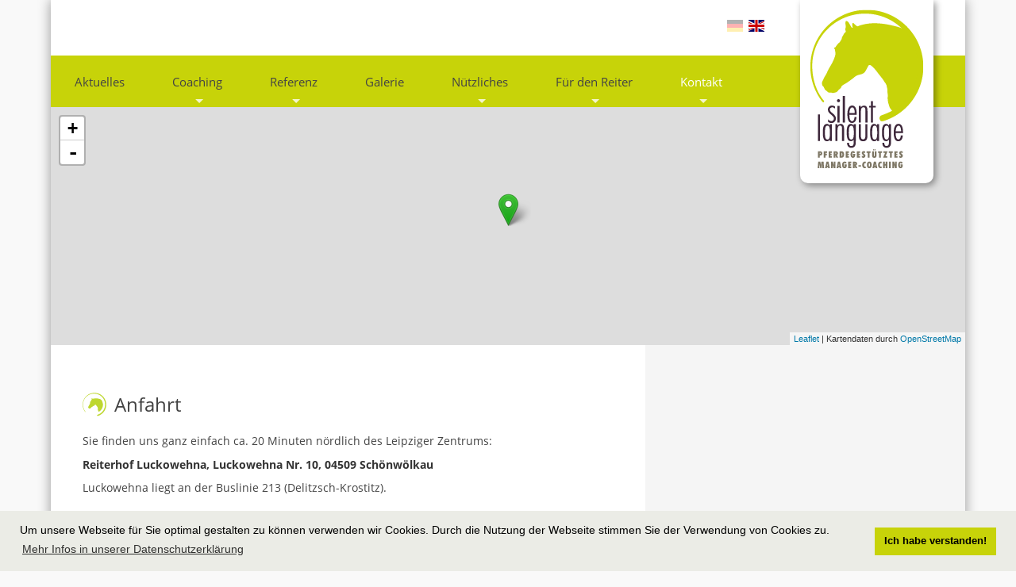

--- FILE ---
content_type: text/html; charset=UTF-8
request_url: https://www.silentlanguage.de/de/kontakt/anfahrt/
body_size: 4911
content:
<!DOCTYPE html><html lang="de"><head><title>Anfahrt</title><meta name="description" content="Anfahrt"><meta name="keywords" content="Anfahrt"><meta name="viewport" content="width=device-width, initial-scale=1" /><link rel="stylesheet" type="text/css" href="/site/assets/pwpc/pwpc-cc8bfa121ad0a376b30d8cd2669ae7eb56678f70.css"><link rel="stylesheet" type="text/css" href="/site/assets/pwpc/pwpc-59a9a3cce33c5b5e681ff1ba7624b734737ae03b.css" media="only screen and (min-width: 901px)"><link rel="stylesheet" type="text/css" href="/site/assets/pwpc/pwpc-fa49d19f0d94daf33db2c93d247ea0bd69d25460.css" media="only screen and (max-width: 900px)"><link rel="apple-touch-icon" href="/site/templates/images/touch-icon.png"><link rel="apple-touch-icon" sizes="57x57" href="/site/templates/images/touch-icon-57.png"><link rel="apple-touch-icon" sizes="72x72" href="/site/templates/images/touch-icon-72.png"><link rel="apple-touch-icon" sizes="114x114" href="/site/templates/images/touch-icon-114.png"><link rel="apple-touch-icon" sizes="144x144" href="/site/templates/images/touch-icon-144.png"><link rel="shortcut icon" href="/site/templates/images/favicon.png"><link rel="shortcut icon" href="/favicon.ico"><link rel='alternate' hreflang='de' href='https://www.silentlanguage.de/de/kontakt/anfahrt/' /><link rel='alternate' hreflang='en' href='https://www.silentlanguage.de/en/contact/location/' /><script type="application/ld+json">
{"@context": "https://schema.org", "@type": "BreadcrumbList", "itemListElement": [
  { "@type": "ListItem", "position": 1, "item": { "@id": "https://www.silentlanguage.de/de/kontakt/", "name": "Kontakt"}},
  { "@type": "ListItem", "position": 2, "item": { "@id": "https://www.silentlanguage.de/de/kontakt/anfahrt/", "name": "Anfahrt"}}
]}</script><script>
  // Picture element HTML5 shiv
  document.createElement( "picture" );</script><script src="/site/templates/js/respimage.min.js" async></script><script src="https://seminare.silentlanguage.de/script.js" data-site="UPPKVLPL" defer></script></head><body class="seite-1162 page de"><svg style="display:none;">
  <symbol id="totop" viewBox="0 0 24 24">
    <polygon fill="#FFFFFF" points="8,2.8 16,10.7 13.6,13.1 8.1,7.6 2.5,13.2 0,10.7 "/>
  </symbol>
  <!-- Arrows fuer Big Slider -->
  <symbol id="left" viewBox="0 0 48 48">
    <path d="M30.83 14.83L28 12 16 24l12 12 2.83-2.83L21.66 24z" fill="rgba(255,255,255,0.8)"/>
  </symbol>
  <symbol id="right" viewBox="0 0 48 48">
    <path d="M20 12l-2.83 2.83L26.34 24l-9.17 9.17L20 36l12-12z" fill="rgba(255,255,255,0.8)"/>
  </symbol>
  <!-- Arrows fuer das Team -->
  <symbol id="left2" viewBox="0 0 200 300">
    <path d="M 150 0 L 0 154 L 154 304 L 200 260 L 92.75 154 L 200 50 L 150 0 Z" fill="rgba(250,200,30,0.5)"/>
  </symbol>
  <symbol id="right2" viewBox="0 0 200 300">
    <path d="M 150 0 L 0 154 L 154 304 L 200 260 L 92.75 154 L 200 50 L 150 0 Z" fill="rgba(250,200,30,0.5)" transform="rotate(180 100 150)"/>
  </symbol>
  <symbol viewBox="0 0 20 20">
      <circle cx="10" cy="10" r="10" style="fill:#FFF;stroke:none;"/>
  </symbol></svg><div id="wrapper"><div class="w100" id="mobile-trigger"><div class="mobile-logo"><a href="/"><img src="/site/templates/images/logo-sl-mobile.svg" width="300" height="60" alt="Logo"></a></div><a class="mobile-open" href="#" onclick="return false;"><span>Menü</span></a></div><div class="w100 header"><div class="logo-con"><a href="/"><img src="/site/templates/images/logo-sl.svg" width="168" height="231" alt="Logo"></a></div><div class="topnav"><ul class="languages" role="navigation"><li class='lang-1010 current'><a hreflang='de' href='/de/kontakt/anfahrt/' title='Deutsch'>Deutsch</a></li><li class='lang-1022'><a hreflang='en' href='/en/contact/location/' title='Englisch'>Englisch</a></li></ul></div></div><div class="w100 mainnav"><div class="w100" id="mobile-close"><a href="#" onclick="return false;"></a></div><nav><ul class="sf-menu"><li class='level-1 home'><a href='/'>Startseite</a></li><li class='level-1 thema-1039 '><a href='/de/aktuelles/'>Aktuelles</a></li><li class='level-1 thema-1001 trigger-sub '><a href='/de/coaching/'>Coaching</a><span class='opener'></span><ul class='submenu'><li class='level-2 '><a href='/de/coaching/mein-buch/'>Mein Buch</a></li><li class='level-2 '><a href='/de/coaching/silke-mary-vollmers/'>Silke Mary Vollmers</a></li><li class='level-2 '><a href='/de/coaching/trainer-pferd/'>Trainer Pferd</a></li><li class='level-2 '><a href='/de/coaching/ihre-coaches/'>Ihre Pferde-Coaches</a></li><li class='level-2 '><a href='/de/coaching/ablauf-des-fuehrungskraefte-coachings/'>Ablauf des Führungskräfte-Coachings</a></li><li class='level-2 '><a href='/de/coaching/pferdegestuetztes-coaching-fuer-privatpersonen/'>Pferdegestütztes Coaching für Privatpersonen</a></li><li class='level-2 '><a href='/de/coaching/leerer-stuhl/'>&quot;Leerer Stuhl&quot;</a></li><li class='level-2 '><a href='/de/coaching/drei-beispiele/'>Drei Beispiele</a></li><li class='level-2 '><a href='/de/coaching/seminare-workshops/'>Seminare / Workshops</a></li><li class='level-2 '><a href='/de/coaching/trainerausbildung/'>Trainerausbildung</a></li><li class='level-2 '><a href='/de/coaching/ist-ihnen-ein-pferd-als-coach-zu-gross/'>Ist Ihnen ein Pferd als Coach zu groß?</a></li><li class='level-2 '><a href='/de/coaching/kooperationspartner/'>Kooperationspartner</a></li></ul></li><li class='level-1 thema-1023 trigger-sub '><a href='/de/referenzen/'>Referenz</a><span class='opener'></span><ul class='submenu'><li class='level-2 '><a href='/de/referenzen/kundenstimmen/'>Kundenstimmen</a></li><li class='level-2 '><a href='/de/referenzen/pr/'>PR</a></li></ul></li><li class='level-1 thema-1050 '><a href='/de/galerie/'>Galerie</a></li><li class='level-1 thema-1058 trigger-sub '><a href='/de/nuetzliches/'>Nützliches</a><span class='opener'></span><ul class='submenu'><li class='level-2 '><a href='/de/nuetzliches/lexikon/'>Lexikon</a></li><li class='level-2 '><a href='/de/nuetzliches/haeufige-fragen/'>Häufige Fragen</a></li></ul></li><li class='level-1 thema-1282 trigger-sub '><a href='/de/fuer-den-reiter/'>Für den Reiter</a><span class='opener'></span><ul class='submenu'><li class='level-2 '><a href='/de/fuer-den-reiter/sitzlonge/'>Sitzlonge</a></li></ul></li><li class='level-1 thema-1024 trigger-sub current'><a href='/de/kontakt/'>Kontakt</a><span class='opener'></span><ul class='submenu'><li class='level-2 '><a href='/de/kontakt/impressum/'>Impressum</a></li><li class='level-2 '><a href='/de/kontakt/emailformular/'>E-Mail-Formular</a></li><li class='level-2 current '><a href='/de/kontakt/anfahrt/'>Anfahrt</a></li><li class='level-2 '><a href='/de/kontakt/datenschutzerklaerung/'>Datenschutzerklärung</a></li></ul></li></ul></nav></div><div id="map" style="height:300px;"></div><div class="w100 contentwrap flexo "><div class="content"><section><h1>Anfahrt</h1><p>Sie finden uns ganz einfach ca. 20 Minuten nördlich des Leipziger Zentrums:</p><p><strong>Reiterhof Luckowehna, Luckowehna Nr. 10, 04509 Schönwölkau</strong></p><p>Luckowehna liegt an der Buslinie 213 (Delitzsch-Krostitz).</p></div><div class="sidebar-rechts"><section></section></div></div><div class="w100 footer"><footer><div class="autoclear flexo three-boxes"><div class="box"><div class="contactblock"><h3>Adresse</h3><p>Industriestr. 10<br />04229 Leipzig<br />Tel: +49 (0)172 - 4 11 09 90</p></div></div><div class="box"><div class="contactblock"><h3>Informationen</h3><p><a href="/de/kontakt/impressum/">Impressum &raquo;</a><br><a href="/de/kontakt/emailformular/">E-Mail-Formular &raquo;</a><br><a href="/de/kontakt/datenschutzerklaerung/">Datenschutzerklärung &raquo;</a><br><a href="/de/sitemap/">Sitemap &raquo;</a><br><a href="https://www.silentlanguage.de/site/assets/files/1048/agb.pdf" target="agb" title="Allgemeine Geschäftsbedingungen">AGB &raquo;</a></p></div></div><div class="box"><div class="contactblock"><h3>Netzwerke</h3><span class="ico socials"> <a href="https://de-de.facebook.com/pages/silent-language/231706683559537?sk=info" target="soc" title="silentlanguage bei Facebook"><svg width="48" height="48" viewBox="0 0 48 48" version="1.1" xmlns="http://www.w3.org/2000/svg" xmlns:xlink="http://www.w3.org/1999/xlink">
                <path id="facebook-square" d="M38.376,1c4.761,0 8.625,3.864 8.625,8.625l0,28.749c0,4.761 -3.864,8.625 -8.625,8.625l-5.631,0l0,-17.819l5.959,0l0.899,-6.948l-6.858,0l0,-4.431c0,-2.007 0.539,-3.354 3.444,-3.354l3.653,-0.031l0,-6.198c-0.628,-0.09 -2.815,-0.27 -5.33,-0.27c-5.301,0 -8.954,3.233 -8.954,9.163l0,5.121l-5.99,0l0,6.948l5.99,0l0,17.819l-15.933,0c-4.761,0 -8.625,-3.864 -8.625,-8.625l0,-28.749c0,-4.761 3.864,-8.625 8.625,-8.625l28.751,0Z"/>
                </svg> </a> <a href="http://www.xing.com/profile/SilkeMary_Vollmers" target="soc" title="silentlanguage bei Xing"><svg width="48" height="48" viewBox="0 0 48 48" version="1.1" xmlns="http://www.w3.org/2000/svg" xmlns:xlink="http://www.w3.org/1999/xlink" xml:space="preserve" xmlns:serif="http://www.serif.com/" style="fill-rule:evenodd;clip-rule:evenodd;stroke-linejoin:round;stroke-miterlimit:1.41421;">
                <path id="xing-square" d="M21.514,20.077c0,0 0,-0.031 -3.774,-6.649c-0.299,-0.48 -0.719,-1.018 -1.556,-1.018l-5.511,0c-0.358,0 -0.628,0.121 -0.778,0.33c-0.149,0.239 -0.12,0.569 0.031,0.868l3.743,6.469l0,0.03l-5.871,10.362c-0.18,0.299 -0.149,0.6 0,0.839c0.15,0.24 0.39,0.389 0.719,0.389l5.541,0c0.809,0 1.229,-0.569 1.497,-1.077c5.75,-10.152 5.959,-10.542 5.959,-10.542l0,-0.001Zm18.688,-14.883c-0.15,-0.24 -0.389,-0.359 -0.719,-0.359l-5.601,0c-0.809,0 -1.167,0.51 -1.468,1.049c-11.92,21.142 -12.309,21.832 -12.309,21.832c0,0 0,0.031 7.847,14.406c0.27,0.479 0.688,1.049 1.556,1.049l5.511,0c0.33,0 0.6,-0.121 0.749,-0.359c0.15,-0.238 0.15,-0.538 -0.03,-0.839l-7.786,-14.257l0,-0.03l12.25,-21.653c0.149,-0.299 0.149,-0.6 0,-0.839l0,0Zm6.798,4.431l0,28.75c0,4.761 -3.864,8.625 -8.625,8.625l-28.75,0c-4.761,0 -8.625,-3.864 -8.625,-8.625l0,-28.75c0,-4.761 3.864,-8.625 8.625,-8.625l28.75,0c4.761,0 8.625,3.864 8.625,8.625Z"/>
                </svg> </a> <a href="https://www.instagram.com/silent_language_coach__pferd/" target="soc" title="silentlanguage bei Instagram"><svg width="48" height="48" viewBox="0 0 48 48" version="1.1" xmlns="http://www.w3.org/2000/svg" xmlns:xlink="http://www.w3.org/1999/xlink">
                <path id="instagram" d="M31.665,24c0,-4.222 -3.444,-7.667 -7.667,-7.667c-4.222,0 -7.667,3.445 -7.667,7.667c0,4.222 3.445,7.667 7.667,7.667c4.223,0 7.667,-3.445 7.667,-7.667Zm4.132,0c0,6.528 -5.271,11.799 -11.799,11.799c-6.528,0 -11.799,-5.271 -11.799,-11.799c0,-6.528 5.271,-11.799 11.799,-11.799c6.528,0 11.799,5.271 11.799,11.799Zm3.235,-12.278c0,1.527 -1.228,2.754 -2.754,2.754c-1.525,0 -2.754,-1.228 -2.754,-2.754c0,-1.526 1.229,-2.754 2.754,-2.754c1.526,0 2.754,1.228 2.754,2.754Zm-15.034,-6.59c-3.354,0 -10.542,-0.27 -13.566,0.928c-1.048,0.42 -1.827,0.928 -2.635,1.737c-0.809,0.808 -1.319,1.587 -1.737,2.635c-1.198,3.024 -0.928,10.212 -0.928,13.566c0,3.354 -0.27,10.542 0.928,13.566c0.42,1.049 0.928,1.827 1.737,2.636c0.808,0.809 1.587,1.318 2.635,1.736c3.024,1.198 10.212,0.928 13.566,0.928c3.354,0 10.542,0.27 13.566,-0.928c1.049,-0.42 1.827,-0.927 2.636,-1.736c0.809,-0.809 1.318,-1.587 1.736,-2.636c1.198,-3.024 0.928,-10.212 0.928,-13.566c0,-3.354 0.27,-10.542 -0.928,-13.566c-0.42,-1.048 -0.927,-1.827 -1.736,-2.635c-0.809,-0.809 -1.587,-1.319 -2.636,-1.737c-3.024,-1.198 -10.212,-0.928 -13.566,-0.928l0,0Zm23,18.868c0,3.174 0.031,6.319 -0.149,9.493c-0.181,3.684 -1.018,6.948 -3.713,9.643c-2.695,2.695 -5.959,3.534 -9.643,3.713c-3.174,0.18 -6.319,0.149 -9.493,0.149c-3.174,0 -6.319,0.031 -9.493,-0.149c-3.684,-0.181 -6.948,-1.018 -9.643,-3.713c-2.695,-2.695 -3.534,-5.959 -3.713,-9.643c-0.18,-3.174 -0.149,-6.319 -0.149,-9.493c0,-3.174 -0.031,-6.319 0.149,-9.493c0.181,-3.684 1.018,-6.948 3.713,-9.643c2.695,-2.695 5.959,-3.534 9.643,-3.713c3.174,-0.18 6.319,-0.149 9.493,-0.149c3.174,0 6.319,-0.031 9.493,0.149c3.684,0.181 6.948,1.018 9.643,3.713c2.695,2.695 3.534,5.959 3.713,9.643c0.18,3.174 0.149,6.319 0.149,9.493Z"/>
                </svg> </a> </span></div></div></div></footer></div></div><a href="#0" class="cd-top"><span>Nach oben</span></a><script src="/site/templates/js/modernizr2-6-2.js"></script><script src="/site/templates/js/jquery2-1-0.js"></script><script src="/site/templates/js/scripts.min.js"></script><script src="/site/templates/js/functions.js"></script><script>
    // jRespond breakpoints
    var jRes = jRespond([
      {
        label: 'mobile',
        enter: 0,
        exit: 900
      },{
        label: 'desktop',
        enter: 901,
        exit: 10000
      }
    ]);

    jRes.addFunc({
      breakpoint: 'mobile',
      enter: function() {
        //console.log('>>> MOBILE Bereich betreten <<<');
        $('.sf-menu').superfish('destroy');
      	$('.trigger-sub').children('.opener').on('click', function(event){
    		event.preventDefault();
    		$(this).toggleClass('submenu-open').next('.submenu').slideToggle(200).end().parent('.trigger-sub').siblings('.trigger-sub').children('.opener').removeClass('submenu-open').next('.submenu').slideUp(200);
      	});
      },
      exit: function() {
        //console.log('<<< MOBILE Bereich verlassen. Groesser 900px >>>');
        $('.sf-menu').superfish();
      }
    });</script><script src="/site/templates/js/leaflet-1-0-3.js"></script><script>
$(document).ready(function(){

  var customIcon = new L.Icon({
    iconUrl: '/site/templates/images/marker-icon-2x-green.png',
    shadowUrl: '/site/templates/images/marker-shadow.png',
    iconSize: [25, 41],
    iconAnchor: [12, 41],
    popupAnchor: [1, -34],
    shadowSize: [41, 41]
  });

  var map;
  var firmenlabel = L.marker([51.50711,12.44984], {icon: customIcon}).bindPopup('<strong>Stall Huth</strong><br>Reiterhof<br>D-04509 Schönwölkau OT Hohenroda<br>nördlich von Leipzig<br><a href="https://www.google.de/maps/place/Gartenstra%C3%9Fe+18,+04509+Sch%C3%B6nw%C3%B6lkau/" target="map" rel="noopener noreferer">auf einer Googlekarte</a>');
  // Marker gruppieren. Hat ja momentan nur einen...
  var mymarker = L.layerGroup([firmenlabel]);

  function initmap() {
    map = new L.Map('map');

    // Layer erstellen
    var osmUrl='https://{s}.tile.openstreetmap.org/{z}/{x}/{y}.png';
    var osmAttrib='Kartendaten durch <a href="http://openstreetmap.org">OpenStreetMap</a>';
    var osm = new L.TileLayer(osmUrl, {minZoom: 5, maxZoom: 18, attribution: osmAttrib});

    // Map Setup
    map.setView(new L.LatLng(51.50711,12.44984),15);
    map.addLayer(osm);
    map.addLayer(mymarker);//Marker-Layer wird hier hinzugefügt
}
  initmap();
});</script><script>
  window.addEventListener("load", function(){
  window.cookieconsent.initialise({
    "palette": {
      "popup":   {"background": "#EBECE6"},
      "button":  {"background": "#C7D309"}
    },
    "content": {
        "message": "Um unsere Webseite für Sie optimal gestalten zu können verwenden wir Cookies. Durch die Nutzung der Webseite stimmen Sie der Verwendung von Cookies zu.",
        "dismiss": "Ich habe verstanden!",
        "link": "Mehr Infos in unserer Datenschutzerklärung",
        "href": "/de/kontakt/datenschutzerklaerung/"
    }
  })});
  </script></body></html>

--- FILE ---
content_type: text/css
request_url: https://www.silentlanguage.de/site/assets/pwpc/pwpc-cc8bfa121ad0a376b30d8cd2669ae7eb56678f70.css
body_size: 18833
content:
article,aside,details,figcaption,figure,footer,header,hgroup,nav,section{display:block}html,body,div,applet,object,iframe,h1,h2,h3,h4,h5,h6,p,blockquote,pre,abbr,acronym,address,big,cite,code,del,dfn,em,img,ins,kbd,q,s,samp,small,strike,sub,sup,tt,var,dl,dt,dd,ol,ul,li,fieldset,form,label,legend,input,table,caption,tbody,tfoot,thead,tr,th,td{margin:0;padding:0;border:0;outline:0;-webkit-box-sizing:border-box;-moz-box-sizing:border-box;box-sizing:border-box}*,*:before,*:after{-webkit-box-sizing:border-box;-moz-box-sizing:border-box;box-sizing:border-box;padding:0;margin:0}html{-webkit-text-size-adjust:100%}hr{clear:both;display:block;width:100%;border:none;height:1px}a:focus,a:hover,a:active{text-decoration:none}h1,h2,h3{font-weight:normal;margin:0}ul,ol{list-style:none}.versteckt{display:none}.cd-top{display:inline-block;height:45px;width:45px;position:fixed;bottom:20px;right:3%;overflow:hidden;text-indent:100%;white-space:nowrap;background:rgba(199,211,9,0.7) url('data:image/svg+xml;charset=utf-8,<svg version="1.1" xmlns="http://www.w3.org/2000/svg" xmlns:xlink="http://www.w3.org/1999/xlink" width="24px" height="24px" viewBox="0 0 16 16"><polygon fill="%23FFFFFF" points="8,2.8 16,10.7 13.6,13.1 8.1,7.6 2.5,13.2 0,10.7"/></svg>') no-repeat center 50%;border:1px solid #FFF!important;border-radius:8px;color:#FFF;text-decoration:none;opacity:0;-webkit-transition:all 0.3s linear;-moz-transition:all 0.3s linear;transition:all 0.3s linear}.cd-top svg{width:40px;height:40px;line-height:40px;margin:7px 0 0 8px}.cd-top.cd-is-visible,.cd-top.cd-fade-out,.no-touch .cd-top:hover{-webkit-transition:opacity .3s 0s,visibility 0s 0s;-moz-transition:opacity .3s 0s,visibility 0s 0s;transition:opacity .3s 0s,visibility 0s 0s}.cd-top.cd-is-visible{visibility:visible;opacity:0.75}.cd-top.cd-fade-out{opacity:.6}.cd-top:hover{background-color:#A3A837;opacity:1}@media only screen and (max-width:900px){}@media only screen and (max-width:900px){.w100.mainnav{display:none}body{position:relative}.mainnav{position:absolute;top:0;bottom:0;right:0;left:-100%;width:100%;height:100%;z-index:9999;overflow:hidden;overflow-y:auto;background:rgba(199,211,9,1);-webkit-transition:0.15s ease;-moz-transition:0.15s ease;-o-transition:0.15s ease;transition:0.15s ease}}hr.trenner,hr.trenner2,hr.trenner3,hr.deko1,hr.deko2,hr.deko3,hr.deko-herz,hr.trenner-blank,hr.trenner-clear,.sidebar hr.trenner{left:0;height:1px}hr.trenner{margin:30px 0;border-bottom:1px solid #911300}hr.trenner2{margin:30px 0;border-bottom:1px solid #999}hr.trenner3{margin:30px 0;border-bottom:1px solid #000}*/ hr.deko2{padding-top:3rem;margin:0;border-bottom:1px solid #CCC}hr.deko3{padding-top:3rem;margin:0;border-bottom:1px solid #911300}hr.trenner-blank{margin:30px 0;border-bottom:none}hr.trenner-clear{margin:0}hr.deko-1{clear:both;position:static;padding:0;margin:4rem 0;border:none;height:45px;background:transparent url(/site/templates/images/hr-style-1.svg) no-repeat center center;background-size:cover}@media only screen and (max-width:560px){hr.deko-1{background-size:150%;margin:2rem 0}}.button{display:inline-block;padding:7px 20px;transition:all 0.2s}.button{font-size:1.35rem;text-decoration:none!important;font-weight:600;text-align:center}.button.large{padding:10px 25px;font-size:1.5rem}.button.small{padding:5px 15px;font-size:1.3rem}.button.xsmall{padding:4px 8px;font-size:1.2rem}.button.barebone{padding:7px 3px 0 3px}.button{background-color:#C7D309;color:#FFF!important}.button:hover{background-color:#A3A837;color:#FFF!important;text-decoration:none!important}.button.action{background-color:#0D8C0D;color:#FFF!important}.button.action:hover{background-color:#006F00;color:#FFF!important;text-decoration:none!important}.button.klar{background-color:transparent;color:#444!important;border:1px solid #CCC}.button.klar:hover{background-color:#C7D309;color:#FFF!important;text-decoration:none!important}.button.orange{background-color:#F09B0D;color:#FFF!important}.button.orange:hover{background-color:#BF7B0B;color:#FFF!important;text-decoration:none!important}.button.weiss{background-color:#FFF;color:#444!important}.button.weiss:hover{background-color:#E4F2D9;color:#111!important;text-decoration:none!important}.button.grau1{background-color:#666;color:#FFF!important}.button.grau1:hover{background-color:#999;color:#FFF!important;text-decoration:none!important}.button.grau2{background-color:#999;color:#FFF!important}.button.grau2:hover{background-color:#CCC;color:#FFF!important;text-decoration:none!important}.button.barebone{background-color:transparent;color:#AFB807!important}.button.barebone:hover{background-color:transparent;color:#000!important;border-color:#000;text-decoration:none!important}.button.barebone.uline{border-bottom:1px dashed #AFB807;transition:all 0.2s}.button.barebone.uline:hover{border-color:#000;border-bottom-style:solid}.button.shade{box-shadow:2px 2px 3px rgba(60,60,60,0.4)}.button.shade:hover{box-shadow:none;text-decoration:none!important}.button.rand{border:1px solid #AAA}.button.rand:hover{}.button.action.rand{border-color:#333}.button.orange.rand{border-color:#666}.button.ico-button{padding-left:40px;background-repeat:no-repeat;background-position:7px 50%}.button.ico-facts{background-image:url(../../templates/images/icons/ico-facts.svg)}.button.ico-facts:hover{background-image:url(../../templates/images/icons/ico-facts-weiss.svg)}.button.ico-button.barebone{padding-bottom:7px}.button.ico-button.barebone:hover{background-image:url(../../templates/images/icons/ico-facts.svg)}.centerme{margin:0 auto;text-align:center}.startslider{}.w100{width:100%;position:relative}.mfp-bg{top:0;left:0;width:100%;height:100%;z-index:1042;overflow:hidden;position:fixed;background:#516A3E;opacity:0.8;filter:alpha(opacity=80)}.mfp-wrap{top:0;left:0;width:100%;height:100%;z-index:1043;position:fixed;outline:none!important;-webkit-backface-visibility:hidden}.mfp-container{text-align:center;position:absolute;width:100%;height:100%;left:0;top:0;padding:0 8px;-webkit-box-sizing:border-box;-moz-box-sizing:border-box;box-sizing:border-box}.mfp-container:before{content:'';display:inline-block;height:100%;vertical-align:middle}.mfp-align-top .mfp-container:before{display:none}.mfp-content{position:relative;display:inline-block;vertical-align:middle;margin:0 auto;text-align:left;z-index:1045}.mfp-inline-holder .mfp-content,.mfp-ajax-holder .mfp-content{width:100%;cursor:auto}.mfp-ajax-cur{cursor:progress}.mfp-zoom-out-cur,.mfp-zoom-out-cur .mfp-image-holder .mfp-close{cursor:-moz-zoom-out;cursor:-webkit-zoom-out;cursor:zoom-out}.mfp-zoom{cursor:pointer;cursor:-webkit-zoom-in;cursor:-moz-zoom-in;cursor:zoom-in}.mfp-auto-cursor .mfp-content{cursor:auto}.mfp-close,.mfp-arrow,.mfp-preloader,.mfp-counter{-webkit-user-select:none;-moz-user-select:none;user-select:none}.mfp-loading.mfp-figure{display:none}.mfp-hide{display:none!important}.mfp-preloader{color:#ccc;position:absolute;top:50%;width:auto;text-align:center;margin-top:-0.8em;left:8px;right:8px;z-index:1044}.mfp-preloader a{color:#ccc}.mfp-preloader a:hover{color:white}.mfp-s-ready .mfp-preloader{display:none}.mfp-s-error .mfp-content{display:none}button.mfp-close,button.mfp-arrow{overflow:visible;cursor:pointer;background:transparent;border:0;-webkit-appearance:none;display:block;outline:none;padding:0;z-index:1046;-webkit-box-shadow:none;box-shadow:none}button::-moz-focus-inner{padding:0;border:0}.mfp-close{width:44px;height:44px;line-height:44px;position:absolute;right:0;top:0;text-decoration:none;text-align:center;opacity:0.65;filter:alpha(opacity=65);padding:0 0 18px 10px;color:#FFF;font-style:normal;font-size:28px;font-family:Arial,Baskerville,monospace}.mfp-close:hover,.mfp-close:focus{opacity:1;filter:alpha(opacity=100)}.mfp-close:active{top:1px}.mfp-close-btn-in .mfp-close{color:#333}.mfp-image-holder .mfp-close,.mfp-iframe-holder .mfp-close{color:#FFF;right:-6px;text-align:right;padding-right:6px;width:100%}.mfp-counter{position:absolute;top:0;right:0;color:#ccc;font-size:12px;line-height:18px}.mfp-arrow{position:absolute;opacity:0.65;filter:alpha(opacity=65);margin:0;top:50%;margin-top:-55px;padding:0;width:90px;height:110px;-webkit-tap-highlight-color:rgba(0,0,0,0)}.mfp-arrow:active{margin-top:-54px}.mfp-arrow:hover,.mfp-arrow:focus{opacity:1;filter:alpha(opacity=100)}.mfp-arrow:before,.mfp-arrow:after,.mfp-arrow .mfp-b,.mfp-arrow .mfp-a{content:'';display:block;width:0;height:0;position:absolute;left:0;top:0;margin-top:35px;margin-left:35px;border:medium inset transparent}.mfp-arrow:after,.mfp-arrow .mfp-a{border-top-width:13px;border-bottom-width:13px;top:8px}.mfp-arrow:before,.mfp-arrow .mfp-b{border-top-width:21px;border-bottom-width:21px;opacity:0.7}.mfp-arrow-left{left:0}.mfp-arrow-left:after,.mfp-arrow-left .mfp-a{border-right:17px solid white;margin-left:31px}.mfp-arrow-left:before,.mfp-arrow-left .mfp-b{margin-left:25px;border-right:27px solid #3f3f3f}.mfp-arrow-right{right:0}.mfp-arrow-right:after,.mfp-arrow-right .mfp-a{border-left:17px solid white;margin-left:39px}.mfp-arrow-right:before,.mfp-arrow-right .mfp-b{border-left:27px solid #3f3f3f}.mfp-iframe-holder{padding-top:40px;padding-bottom:40px}.mfp-iframe-holder .mfp-content{line-height:0;width:100%;max-width:900px}.mfp-iframe-holder .mfp-close{top:-40px}.mfp-iframe-scaler{width:100%;height:0;overflow:hidden;padding-top:56.25%}.mfp-iframe-scaler iframe{position:absolute;display:block;top:0;left:0;width:100%;height:100%;box-shadow:0 0 8px rgba(0,0,0,0.6);background:black}img.mfp-img{width:auto;max-width:100%;height:auto;display:block;line-height:0;-webkit-box-sizing:border-box;-moz-box-sizing:border-box;box-sizing:border-box;padding:40px 0 40px;margin:0 auto}.mfp-figure{line-height:0}.mfp-figure:after{content:'';position:absolute;left:0;top:40px;bottom:40px;display:block;right:0;width:auto;height:auto;z-index:-1;box-shadow:0 0 8px rgba(0,0,0,0.6);background:#444}.mfp-figure small{color:#bdbdbd;display:block;font-size:12px;line-height:14px}.mfp-figure figure{margin:0}.mfp-bottom-bar{margin-top:-36px;position:absolute;top:100%;left:0;width:100%;cursor:auto}.mfp-title{text-align:center;line-height:18px;color:#FFF;word-wrap:break-word;padding-right:36px}.mfp-image-holder .mfp-content{max-width:100%}.mfp-gallery .mfp-image-holder .mfp-figure{cursor:pointer}@media screen and (max-width:800px) and (orientation:landscape),screen and (max-height:300px){.mfp-img-mobile .mfp-image-holder{padding-left:0;padding-right:0}.mfp-img-mobile img.mfp-img{padding:0}.mfp-img-mobile .mfp-figure:after{top:0;bottom:0}.mfp-img-mobile .mfp-figure small{display:inline;margin-left:5px}.mfp-img-mobile .mfp-bottom-bar{background:rgba(0,0,0,0.6);bottom:0;margin:0;top:auto;padding:3px 5px;position:fixed;-webkit-box-sizing:border-box;-moz-box-sizing:border-box;box-sizing:border-box}.mfp-img-mobile .mfp-bottom-bar:empty{padding:0}.mfp-img-mobile .mfp-counter{right:5px;top:3px}.mfp-img-mobile .mfp-close{top:0;right:0;width:35px;height:35px;line-height:35px;background:rgba(0,0,0,0.6);position:fixed;text-align:center;padding:0}}@media all and (max-width:900px){.mfp-arrow{-webkit-transform:scale(0.75);transform:scale(0.75)}.mfp-arrow-left{-webkit-transform-origin:0;transform-origin:0}.mfp-arrow-right{-webkit-transform-origin:100%;transform-origin:100%}.mfp-container{padding-left:6px;padding-right:6px}}.mfp-ie7 .mfp-img{padding:0}.mfp-ie7 .mfp-bottom-bar{width:600px;left:50%;margin-left:-300px;margin-top:5px;padding-bottom:5px}.mfp-ie7 .mfp-container{padding:0}.mfp-ie7 .mfp-content{padding-top:44px}.mfp-ie7 .mfp-close{top:0;right:0;padding-top:0}.cc-window{opacity:1;transition:opacity 1s ease}.cc-window.cc-invisible{opacity:0}.cc-animate.cc-revoke{transition:transform 1s ease}.cc-animate.cc-revoke.cc-top{transform:translateY(-2em)}.cc-animate.cc-revoke.cc-bottom{transform:translateY(2em)}.cc-animate.cc-revoke.cc-active.cc-bottom,.cc-animate.cc-revoke.cc-active.cc-top,.cc-revoke:hover{transform:translateY(0)}.cc-grower{max-height:0;overflow:hidden;transition:max-height 1s}.cc-link,.cc-revoke:hover{text-decoration:underline}.cc-revoke,.cc-window{position:fixed;overflow:hidden;box-sizing:border-box;font-family:Helvetica,Calibri,Arial,sans-serif;font-size:14px;line-height:1.5em;display:-ms-flexbox;display:flex;-ms-flex-wrap:nowrap;flex-wrap:nowrap;z-index:9999}.cc-window.cc-static{position:static}.cc-window.cc-floating{padding:1.5em;max-width:24em;-ms-flex-direction:column;flex-direction:column}.cc-window.cc-banner{padding:1em 1.8em;width:100%;-ms-flex-direction:row;flex-direction:row}.cc-revoke{padding:.5em}.cc-header{font-size:18px;font-weight:700}.cc-btn,.cc-close,.cc-link,.cc-revoke{cursor:pointer}.cc-link{opacity:.8;display:inline-block;padding:.2em}.cc-link:hover{opacity:1}.cc-link:active,.cc-link:visited{color:initial}.cc-btn{display:block;padding:.4em .8em;font-size:.9em;font-weight:700;border-width:2px;border-style:solid;text-align:center;white-space:nowrap}.cc-banner .cc-btn:last-child{min-width:140px}.cc-highlight .cc-btn:first-child{background-color:transparent;border-color:transparent}.cc-highlight .cc-btn:first-child:focus,.cc-highlight .cc-btn:first-child:hover{background-color:transparent;text-decoration:underline}.cc-close{display:block;position:absolute;top:.5em;right:.5em;font-size:1.6em;opacity:.9;line-height:.75}.cc-close:focus,.cc-close:hover{opacity:1}.cc-revoke.cc-top{top:0;left:3em;border-bottom-left-radius:.5em;border-bottom-right-radius:.5em}.cc-revoke.cc-bottom{bottom:0;left:3em;border-top-left-radius:.5em;border-top-right-radius:.5em}.cc-revoke.cc-left{left:3em;right:unset}.cc-revoke.cc-right{right:3em;left:unset}.cc-top{top:1em}.cc-left{left:1em}.cc-right{right:1em}.cc-bottom{bottom:1em}.cc-floating>.cc-link{margin-bottom:1em}.cc-floating .cc-message{display:block;margin-bottom:1em}.cc-window.cc-floating .cc-compliance{-ms-flex:1;flex:1}.cc-window.cc-banner{-ms-flex-align:center;align-items:center}.cc-banner.cc-top{left:0;right:0;top:0}.cc-banner.cc-bottom{left:0;right:0;bottom:0}.cc-banner .cc-message{-ms-flex:1;flex:1}.cc-compliance{display:-ms-flexbox;display:flex;-ms-flex-align:center;align-items:center;-ms-flex-line-pack:justify;align-content:space-between}.cc-compliance>.cc-btn{-ms-flex:1;flex:1}.cc-btn+.cc-btn{margin-left:.5em}@media print{.cc-revoke,.cc-window{display:none}}@media screen and (max-width:900px){.cc-btn{white-space:normal}}@media screen and (max-width:414px) and (orientation:portrait),screen and (max-width:736px) and (orientation:landscape){.cc-window.cc-top{top:0}.cc-window.cc-bottom{bottom:0}.cc-window.cc-banner,.cc-window.cc-left,.cc-window.cc-right{left:0;right:0}.cc-window.cc-banner{-ms-flex-direction:column;flex-direction:column}.cc-window.cc-banner .cc-compliance{-ms-flex:1;flex:1}.cc-window.cc-floating{max-width:none}.cc-window .cc-message{margin-bottom:1em}.cc-window.cc-banner{-ms-flex-align:unset;align-items:unset}}.cc-floating.cc-theme-classic{padding:1.2em;border-radius:5px}.cc-floating.cc-type-info.cc-theme-classic .cc-compliance{text-align:center;display:inline;-ms-flex:none;flex:none}.cc-theme-classic .cc-btn{border-radius:5px}.cc-theme-classic .cc-btn:last-child{min-width:140px}.cc-floating.cc-type-info.cc-theme-classic .cc-btn{display:inline-block}.cc-theme-edgeless.cc-window{padding:0}.cc-floating.cc-theme-edgeless .cc-message{margin:2em 2em 1.5em}.cc-banner.cc-theme-edgeless .cc-btn{margin:0;padding:.8em 1.8em;height:100%}.cc-banner.cc-theme-edgeless .cc-message{margin-left:1em}.cc-floating.cc-theme-edgeless .cc-btn+.cc-btn{margin-left:0}@font-face{font-family:'Open Sans';font-style:normal;font-display:fallback;font-weight:400;src:url(/site/templates/fonts/open-sans-v15-latin-regular.eot);src:local('Open Sans Regular'),local('OpenSans-Regular'),url(/site/templates/fonts/open-sans-v15-latin-regular.eot?#iefix) format('embedded-opentype'),url(/site/templates/fonts/open-sans-v15-latin-regular.woff2) format('woff2'),url(/site/templates/fonts/open-sans-v15-latin-regular.woff) format('woff'),url(/site/templates/fonts/open-sans-v15-latin-regular.ttf) format('truetype'),url(/site/templates/fonts/open-sans-v15-latin-regular.svg#OpenSans) format('svg')}@font-face{font-family:'Open Sans';font-style:italic;font-display:swap;font-weight:400;src:url(/site/templates/fonts/open-sans-v15-latin-italic.eot);src:local('Open Sans Italic'),local('OpenSans-Italic'),url(/site/templates/fonts/open-sans-v15-latin-italic.eot?#iefix) format('embedded-opentype'),url(/site/templates/fonts/open-sans-v15-latin-italic.woff2) format('woff2'),url(/site/templates/fonts/open-sans-v15-latin-italic.woff) format('woff'),url(/site/templates/fonts/open-sans-v15-latin-italic.ttf) format('truetype'),url(/site/templates/fonts/open-sans-v15-latin-italic.svg#OpenSans) format('svg')}@font-face{font-family:'Open Sans';font-style:normal;font-display:fallback;font-weight:600;src:url(/site/templates/fonts/open-sans-v15-latin-600.eot);src:local('Open Sans SemiBold'),local('OpenSans-SemiBold'),url(/site/templates/fonts/open-sans-v15-latin-600.eot?#iefix) format('embedded-opentype'),url(/site/templates/fonts/open-sans-v15-latin-600.woff2) format('woff2'),url(/site/templates/fonts/open-sans-v15-latin-600.woff) format('woff'),url(/site/templates/fonts/open-sans-v15-latin-600.ttf) format('truetype'),url(/site/templates/fonts/open-sans-v15-latin-600.svg#OpenSans) format('svg')}@font-face{font-family:'Open Sans';font-style:normal;font-display:swap;font-weight:700;src:url(/site/templates/fonts/open-sans-v15-latin-700.eot);src:local('Open Sans Bold'),local('OpenSans-Bold'),url(/site/templates/fonts/open-sans-v15-latin-700.eot?#iefix) format('embedded-opentype'),url(/site/templates/fonts/open-sans-v15-latin-700.woff2) format('woff2'),url(/site/templates/fonts/open-sans-v15-latin-700.woff) format('woff'),url(/site/templates/fonts/open-sans-v15-latin-700.ttf) format('truetype'),url(/site/templates/fonts/open-sans-v15-latin-700.svg#OpenSans) format('svg')}html{font-size:62.5%}body{font-size:15px;font-size:1.4rem;color:#444;font-weight:normal;font-family:'Open Sans',Arial,Verdana,sans-serif}blockquote:before,.contentwrap:before,.contentwrap:after,.gal-images:after,.lex-index:after,.pagination:before,.pagination:after,.clear::after{content:"";display:block;clear:both;height:0;width:100%}.flexo{width:100%;display:-ms-flexbox;display:-webkit-flex;display:flex;-webkit-flex-direction:row;-ms-flex-direction:row;flex-direction:row;-webkit-justify-content:space-between;-ms-flex-pack:justify;justify-content:space-between;-webkit-align-content:stretch;-ms-flex-line-pack:stretch;align-content:stretch;-webkit-align-items:stretch;-ms-flex-align:stretch;align-items:stretch;-webkit-flex-wrap:wrap;-ms-flex-wrap:wrap;flex-wrap:wrap}.no-flexbox .flexo{float:left}.two-boxes .box{width:50%}.no-flexbox .two-boxes .box{float:left}.three-boxes .box{width:30%;margin-left:5%}.no-flexbox .three-boxes .box{float:left}.four-boxes .box{width:23.5%;margin-left:2%}.no-flexbox .four-boxes .box{float:left}.flexo .box:first-child{margin-left:0}.no-flexbox .box:first-child{margin-left:0}.box{padding:0}.box:nth-child(1){padding-left:0}.sidebar-rechts,.content{-webkit-transition:all 0.3s;-moz-transition:all 0.3s;-ms-transition:all 0.3s;transition:all 0.3s}body{background:#f9f9f9;background-attachment:fixed}#wrapper{width:90%;max-width:1200px;margin:auto;background:#FFF}.w100{width:100%;position:relative}.w100:after{content:".";display:block;height:0;clear:both;visibility:hidden;overflow:auto}.contentwrap{padding:0}.startslider{background-color:#F5F5F5}.slogan{position:absolute;left:0;bottom:8rem;font-size:2.2rem;font-weight:600;color:rgba(255,255,255,0.7);background-color:rgba(40,40,40,0.5);padding:1rem 4rem}.header{height:70px}.topnav{position:absolute;top:25px;right:250px}.languages li{float:left;width:20px;height:15px;text-indent:-999em;margin:0 0.35rem;padding:0;background:transparent url(../../templates/css/) no-repeat center center;background-size:cover}.languages a{display:block;width:20px;height:15px;text-indent:-999em;color:#444;font-size:1.3rem;line-height:1.5rem;font-weight:400;padding:0 10px;text-decoration:none}.languages li:hover{box-shadow:0 0 8px rgba(0,0,0,0.5)}.languages li.current:hover{box-shadow:none}.languages .current{opacity:0.3}li.lang-1010{background-image:url("data:image/svg+xml,%3Csvg xmlns='http://www.w3.org/2000/svg' height='480' width='640' version='1'%3E%3Cpath fill='%23fc0' d='M0 320h640v160.002H0z'/%3E%3Cpath d='M0 0h640v160H0z'/%3E%3Cpath fill='red' d='M0 160h640v160H0z'/%3E%3C/svg%3E")}li.lang-1022{background-image:url("data:image/svg+xml,%3Csvg xmlns='http://www.w3.org/2000/svg' height='480' width='640'%3E%3Cdefs%3E%3CclipPath id='a'%3E%3Cpath fill-opacity='.67' d='M-85.333 0h682.67v512h-682.67z'/%3E%3C/clipPath%3E%3C/defs%3E%3Cg clip-path='url(../../templates/css/%23a)' transform='translate(80) scale(.94)'%3E%3Cg stroke-width='1pt'%3E%3Cpath fill='%23006' d='M-256 0H768.02v512.01H-256z'/%3E%3Cpath d='M-256 0v57.244l909.535 454.768H768.02V454.77L-141.515 0H-256zM768.02 0v57.243L-141.515 512.01H-256v-57.243L653.535 0H768.02z' fill='%23fff'/%3E%3Cpath d='M170.675 0v512.01h170.67V0h-170.67zM-256 170.67v170.67H768.02V170.67H-256z' fill='%23fff'/%3E%3Cpath d='M-256 204.804v102.402H768.02V204.804H-256zM204.81 0v512.01h102.4V0h-102.4zM-256 512.01L85.34 341.34h76.324l-341.34 170.67H-256zM-256 0L85.34 170.67H9.016L-256 38.164V0zm606.356 170.67L691.696 0h76.324L426.68 170.67h-76.324zM768.02 512.01L426.68 341.34h76.324L768.02 473.848v38.162z' fill='%23c00'/%3E%3C/g%3E%3C/g%3E%3C/svg%3E%0A")}.logo-con{background:rgba(255,255,255,1);width:168px;height:231px;position:absolute;top:0;right:4rem;z-index:1000}.logo-con:hover{width:180px;height:248px}.logo-con a{display:block;padding:1rem}.logo-con{transition:width 0.5s,height 0.5s}.logo-con img{display:block;max-width:100%;height:auto}.logo-con{border-bottom-right-radius:10px;border-bottom-left-radius:10px}.slogan{border-bottom-right-radius:10px;border-top-right-radius:10px}.mainnav{background-color:#C7D309}.sidebar-rechts{background-color:#F5F5F5;min-width:0;padding:6.5rem 4rem 11rem 4rem}.ohne-kopfbild .sidebar-rechts{padding-top:11rem}.sidebar-rechts{width:35%}.content{width:62%;padding:6rem 0 11rem 4rem}.no-sidebar .content{width:100%;padding-right:4rem}.startslider img{max-width:100%;height:auto;display:block}.contentwrap{line-height:2.25rem}.content h1{font-size:2.4rem;color:#424242}.content h1{margin:0 0 2rem 0;line-height:125%}.content h1{padding-left:4rem}.content h1:before{margin-left:-4rem;content:"";float:left;width:30px;height:30px;margin-right:10px;background:transparent url(/site/templates/images/heading-icon.svg) no-repeat left center;background-size:cover}.content h2{font-size:1.75rem;color:#424242;font-weight:600;clear:both}.content h2{margin:1rem 0 1rem 0;padding-top:1rem}.content h2.toc{padding-top:1rem}.galerie+h2{margin-top:0}.content h3{font-size:1.5rem;color:#222;font-weight:600}.content h3{margin:1.5rem 0 0.5rem 0}.content p strong{color:#333}.content p{margin-bottom:0.75rem}.content ul{margin-bottom:2rem}.content li{padding-left:17px;line-height:175%;background:transparent url('data:image/svg+xml;charset=utf-8,%3Csvg xmlns="http://www.w3.org/2000/svg" height="6" width="6" version="1" viewbox="0 0 6 6"%3E%3Ccircle cx="3" cy="3" r="3" stroke="none" fill="%23C7D309"/%3E%3C/svg%3E') no-repeat 0 9px}.content ol{list-style:decimal;margin-left:16px}.content ol li{background-image:none;padding-left:10px}.content table{margin-bottom:3rem}.content table tr:nth-child(odd) td{background-color:#F2F2F2}.content table td{padding:5px;vertical-align:top}.content table th{padding:5px;vertical-align:middle;text-align:left}.content table td:first-child{width:30%}.content table p{padding:0;margin:0}@media only screen and (max-width:1000px){.content table{width:100%}.content table thead{display:none}.content table tr{display:block;margin:0.5rem 0}.content table td{display:block;width:100%!important;padding:2px 5px}.content table td:first-child{font-weight:bold}}.content img{max-width:100%;height:auto}img.align_left,img.align_right,img.align_center{padding:2px;background-color:#999}img.align_left{margin:0 1.5rem 1rem 0}img.align_right{margin:0 0 1rem 1.5rem}img.align_center{display:block;margin:1rem auto;text-align:center}.content img.align_left{float:left}.content img.align_right{float:right}.content a,.sidebar-rechts a{text-decoration:underline;color:#606C44}.content a:hover,.sidebar-rechts a:hover{text-decoration:none;color:#333}video{width:100%;height:auto;margin:25px 0}.galerie video{width:60%;height:auto;margin:25px 0}@media only screen and (max-width:900px){.galerie video{width:100%;height:auto;margin:25px 0}}.medialiste{width:100%;margin:2rem 0 4rem 0}.video.w50{width:47%}.video.wi100{width:100%}.content .video h3{font-size:1.75rem;margin-bottom:18px}.content .video h3:after{content:'';display:block;width:20%;border-bottom:2px solid #C7D309;height:14px}.video .sample-text{font-size:1.35rem;background-color:#F5F5F5;padding:0.5rem 1rem 0 0.5rem}.embed-container{position:relative;padding-bottom:56.25%;height:0}.embed-container iframe{position:absolute;top:0;left:0;width:100%;height:100%}.pagination{padding-top:4rem}.pagination a{display:inline-block;border:1px solid #CCC}.pagination a.prev{float:left}.pagination a.next{float:right}.acco p.align_center{text-align:center}.sidebar-rechts .block{margin:0 0 4rem 0}.sidebar-rechts h2{font-size:1.5rem;font-weight:700;margin-bottom:2rem}.sidebar-rechts h3{font-size:1.3rem;font-weight:700;margin-bottom:0.5rem;margin-top:4rem}.sidebar-rechts p{font-size:1.3rem;font-style:normal;margin-bottom:1.5rem}.side-kontakt{background-color:#C7D309;padding:2rem;text-align:center}.side-kontakt h2{font-size:2.5rem;font-weight:400;color:#FFF}.side-kontakt .button{}footer{padding:4rem;padding-bottom:8rem}.footer{color:#AAA;line-height:175%}.footer h3{color:#AAA;font-size:2.2rem;font-weight:400;margin:0 0 1.5rem 0}.footer a{text-decoration:none;color:#AAA}.footer a:hover{text-decoration:underline;color:#FFF}.ico{display:block;margin:0 0 1em 0;padding:0}.ico svg{width:80px;height:80px}.ico.socials svg{width:40px;height:40px;display:inline-block;margin:0 0.5em 0 0;fill:#999}.ico.socials a:hover svg{fill:#CCC}.ico.small{float:left;margin:0 0.5em 0 0}.ico.small svg{width:30px;height:30px}.footer .ico a:hover{text-decoration:none}.uebersicht{list-style:none;margin:0}.uebersicht li{background-image:none;padding:0 0 0 0}.uebersicht li a{color:#606C44;font-weight:600}.uebersicht li p{margin-bottom:0.5rem;line-height:150%}.uebersicht li h2{margin:1.5rem 0 0 0;font-size:1.65rem}#wrapper{box-shadow:0 0 15px rgba(0,0,0,0.4)}.logo-con{box-shadow:3px 3px 8px rgba(0,0,0,0.4)}.header{background:#FFF}.footer{background:#464646}.sidebar-rechts .acco h2{font-size:2rem;font-weight:400;margin-bottom:2rem}.ico-spin{background:transparent url("data:image/svg+xml,%3Csvg width='20' height='20' viewBox='0 0 20 20' xmlns='http://www.w3.org/2000/svg'%3E%3Ccircle cx='10' cy='10' r='10' stroke='none' fill='%23FFFFFF'/%3E%3Crect fill='%23CCCCCC' x='9' y='5' width='2' height='10'/%3E%3Crect fill='%23CCCCCC' x='5' y='9' width='10' height='2'/%3E%3C/svg%3E") no-repeat center center}.trigger:hover .ico-spin{background-image:url("data:image/svg+xml,%3Csvg width='20' height='20' viewBox='0 0 20 20' xmlns='http://www.w3.org/2000/svg'%3E%3Ccircle cx='10' cy='10' r='10' stroke='none' fill='%23FFF'/%3E%3Crect fill='%23CCCCCC' x='9' y='5' width='2' height='10'/%3E%3Crect fill='%23CCCCCC' x='5' y='9' width='10' height='2'/%3E%3C/svg%3E")}.trigger_active .ico-spin{background-image:url("data:image/svg+xml,%3Csvg height='20' viewBox='0 0 20 20' width='20' xmlns='http://www.w3.org/2000/svg'%3E%3Ccircle cx='10' cy='10' r='10' stroke='none' fill='%23FFF'/%3E%3Crect x='5' y='9' width='10' height='2' fill='%23666'/%3E%3C/svg%3E")}.trigger:hover .ico-spin{transform:rotate(180deg)}.trigger .ico-spin{-webkit-transition:all 0.3s linear;-moz-transition:all 0.3s linear;transition:all 0.3s linear}h3.trigger{background-color:#C7D309;color:#444;font-weight:600}h3.trigger{padding:8px 10px 8px 45px;margin:0 0 0.5rem 0}.acco h3.trigger_active{background-color:#666;color:#FFF}.acco h3.trigger:hover{cursor:pointer;background-color:#AEB629;color:#444}.acco h3.trigger_active:hover{background-color:#AEB629;color:#FFF}.acco h3.trigger_active+.toggle_container{}.acco h3.trigger{position:relative}.acco h3.trigger .ico-spin{position:absolute;left:10px;top:10px;width:20px;height:20px}.toggle_container{background-color:#FFF;padding:1.5rem;margin-bottom:1rem;margin-top:-1rem}.toggle_container p{padding:0;margin-bottom:0.5rem}.acco-text{padding:0}.side-lex h3.trigger{background-color:#CCC;color:#444}.side-lex.acco h3.trigger:hover{background-color:#666;color:#FFF}.side-lex.acco h3.trigger_active:hover{background-color:#CCC;color:#444}.side-lex .ico-spin{background:transparent url("data:image/svg+xml,%3Csvg width='20' height='20' viewBox='0 0 20 20' xmlns='http://www.w3.org/2000/svg'%3E%3Ccircle cx='10' cy='10' r='10' stroke='none' fill='%23FFFFFF'/%3E%3Crect fill='%23CCCCCC' x='9' y='5' width='2' height='10'/%3E%3Crect fill='%23CCCCCC' x='5' y='9' width='10' height='2'/%3E%3C/svg%3E") no-repeat center center}.side-lex .trigger:hover .ico-spin{background-image:url("data:image/svg+xml,%3Csvg width='20' height='20' viewBox='0 0 20 20' xmlns='http://www.w3.org/2000/svg'%3E%3Ccircle cx='10' cy='10' r='10' stroke='none' fill='%23FFF'/%3E%3Crect fill='%23CCCCCC' x='9' y='5' width='2' height='10'/%3E%3Crect fill='%23CCCCCC' x='5' y='9' width='10' height='2'/%3E%3C/svg%3E")}.side-lex .trigger_active .ico-spin{background-image:url("data:image/svg+xml,%3Csvg height='20' viewBox='0 0 20 20' width='20' xmlns='http://www.w3.org/2000/svg'%3E%3Ccircle cx='10' cy='10' r='10' stroke='none' fill='%23FFF'/%3E%3Crect x='5' y='9' width='10' height='2' fill='%23666'/%3E%3C/svg%3E")}.content .acco{margin-top:3rem}.content .acco h3{font-size:1.3rem;font-weight:700}p.success{padding:1.5rem;background:#DBEECA}.page.galerie .content h2{margin-bottom:18px}.page.galerie .content h2:after{content:'';display:block;width:20%;border-bottom:2px solid #C7D309;height:14px}.galerie.slider .owl-stage-outer{min-height:300px}.galerie.inline{margin:0;padding:1rem 0 2rem 0}.galerie.inline.einzelbild{margin:2rem 0;border-top:none;border-bottom:none;padding:0}.content .gal-titel{font-weight:600;margin:1rem 0}.gal-text{}.gal-text p{margin-bottom:1rem}.gal-images{}.gal-images img{max-width:100%;height:auto;display:inline}.galerie.slider .gal-images a{margin:0}.galerie.einzelbild .gal-images a{margin:0}.galerie.mehrbildgalerie .gal-images a{margin:0 10px 10px 0;border:1px solid #CCC;float:left}.galerie.mehrbildgalerie .gal-images a:hover{box-shadow:1px 2px 10px rgba(60,60,60,0.8);border-color:#FFF}.galerie.slider .gal-images img{margin:0}.galerie.einzelbild .gal-images img{margin:0}.galerie.mehrbildgalerie .gal-images img{margin:0;display:block}.galerie.mehrbildgalerie .gal-images a{position:relative;width:120px;height:120px;overflow:hidden}.galerie.mehrbildgalerie .gal-images a img{position:absolute;width:100%;height:100%;transition:all 0.3s}.galerie.mehrbildgalerie .gal-images a:hover img{transform:scale(1.1)}.galerie .galerie{padding:1rem 0}h3.trigger,.lex-index a,.galerie.mehrbildgalerie .gal-images a{-webkit-transition:all 0.2s;-moz-transition:all 0.2s;transition:all 0.2s}.interesse{background-color:#C7D309;padding:4rem}.interesse h2{text-align:center;color:#555;margin:0 0 1rem 0;font-size:2.2rem}.cta-text{color:#FFF;font-size:1.7rem;text-align:center!important}.cta-text p{text-align:center!important;color:#FFF!important}.interesse .button{margin-top:2.5rem}.home .content{padding:0}.intro{text-align:center;padding:5rem 4rem;background-color:#f9f9f9}.intro h1{color:#444;margin:0 0 1.5rem 0}.content .intro h1{padding-left:0}.content .intro h1:before{display:none}.intro p{color:#666}.content .intro p strong{color:#666}.startblock{background-color:#C7D309;min-height:300px}.bildo,.texto{width:50%}.startblock:nth-child(even) .bildo{-webkit-order:2;-moz-order:2;-ms-order:2;order:2}.startblock:nth-child(even) .texto{-webkit-order:1;-moz-order:1;-ms-order:1;order:1}.bildo{background-position:center center;background-size:cover;background-repeat:no-repeat}.texto{padding:4rem}.texto h2{color:#FFF;margin:0 0 1.5rem 0;font-size:2.2rem;text-shadow:1px 1px 1px rgba(0,0,0,0.2)}.content .texto li{padding-left:28px;line-height:185%;background-image:url("data:image/svg+xml,%3Csvg xmlns='http://www.w3.org/2000/svg' width='20' height='20' viewBox='0 0 24 24'%3E%3Cpath fill='%23FFFFFF' d='M19 3H5c-1.11 0-2 .9-2 2v14c0 1.1.89 2 2 2h14c1.11 0 2-.9 2-2V5c0-1.1-.89-2-2-2zm-9 14l-5-5 1.41-1.41L10 14.17l7.59-7.59L19 8l-9 9z'/%3E%3C/svg%3E%0A");background-position:0 1px}.texto .button.klar{border-color:#FFF;color:#FFF!important}.mehrblock .texto h2{font-size:2.2rem;color:#666;text-shadow:none}.mehrblock .texto h2 span{font-size:1.4rem;display:block;color:#666;font-weight:400}.mehrblock .button{margin-top:2rem}.content h2.mehr-news{margin:2rem 0}.summary{margin-bottom:2rem}.summary-bild{width:27%}.summary-text{width:69%}.summary-text h3{margin:0 0 1rem 0}.testimonials{padding:4rem;background-color:#F5F5F5}.testimonials h2{text-align:center;color:#666;margin:0 0 1rem 0;font-size:2.2rem;font-weight:400}.lex-index{list-style:none;margin:0 0 4rem 0;padding:0}.lex-index li{float:left;margin:0 5px 5px 0;padding:0;background-image:none}.lex-index a{display:block;background:#C7D309;color:#444;font-size:1.3rem;padding:5px;text-decoration:none}.lex-index a:hover{background:#AAA;color:#444;text-decoration:none}.coach{clear:both;margin:4rem 0}.coach h2{margin:0 0 1.5rem 0}.coach img{margin:0 2rem 0 0}.kunde{clear:both;margin:0}.kune h2{margin:0 0 1.5rem 0}.kunde img{margin:0 2rem 0 0}@media only screen and (max-width:1100px){.logo-con{width:120px;height:165px}.logo-con:hover{width:125px;height:170px}.topnav{right:190px}.sidebar-rechts{padding-left:1rem;padding-right:1rem}}@media only screen and (max-width:1050px){#wrapper{width:96%}}@media only screen and (max-width:960px){.logo-con{right:10px}.topnav{right:160px}}@media only screen and (max-width:900px){body{color:#222}.mainnav a{font-size:1.3rem}.content{width:65%}.sidebar-rechts{width:100%;border-top:1px solid #999;padding-top:4rem;padding-bottom:4rem}.ohne-kopfbild .sidebar-rechts{padding-top:4rem}footer{margin-left:0;padding:3rem}.logo-con{display:none}.slogan{bottom:20%;font-size:1.8rem}.header{border-top:1px solid #A5D2DA;height:30px}.topnav{top:6px;right:15px}.contentwrap.flexo{-webkit-flex-direction:row;-ms-flex-direction:row;flex-direction:row}.sidebar-rechts{-webkit-order:3;-moz-order:3;-ms-order:3;order:3}.sidebar-rechts,.content{width:100%;padding:5%}.sidebar-rechts{background-color:#FFF}.acco-text{font-size:1.5rem;line-height:150%}.page.galerie .content h2:after{width:40%}.interesse{padding:2rem}.cta-text{font-size:1.6rem}}@media only screen and (max-width:700px){.slogan{font-size:1.6rem}.galerie.slider .owl-stage-outer{min-height:250px}.bildo,.texto{width:100%}.bildo{padding-bottom:50%}.texto{padding:2rem}.texto h2{margin:0 0 2rem 0}}@media only screen and (max-width:650px){.galerie.mehrbildgalerie .gal-images a{}.galerie.mehrbildgalerie .gal-images img{}.galerie.mehrbildgalerie .gal-images a{}.galerie.mehrbildgalerie .gal-images a img{}.pagination a.prev,.pagination a.next{float:none;display:block;margin:0.5rem 0}.pagination .button{padding:5px}.pagination a.prev{text-align:left}.pagination a.next{text-align:right}.video.w50{width:100%!important}}@media only screen and (max-width:500px){html{font-size:55%}#wrapper{width:96%}footer{padding:5%}.header{border-top:none;height:25px}.topnav{top:0}.logo-con{margin-left:2rem;width:90%;height:85px}.logo-con img{max-width:100%;height:auto}.slogan{font-size:1.3rem;font-weight:400;padding:0.3rem 1rem 0.3rem 2rem;line-height:125%;bottom:1rem}.sidebar-rechts{border-top:none}.content h1{font-size:2rem}.content h1:before{width:24px;height:24px}.content li{background-position:0 8px;line-height:175%}.content .texto li{background-position:0 0}.acco h3.trigger .ico-spin{top:5px}h3.trigger{font-size:1.3rem;line-height:125%}.acco-text{font-size:1.3rem;line-height:125%}.toggle_container{padding-left:1.5rem}.galerie.slider .owl-stage-outer{min-height:200px}.galerie.mehrbildgalerie .gal-images a{}.galerie.mehrbildgalerie .gal-images img{}.galerie.mehrbildgalerie .gal-images a{}.galerie.mehrbildgalerie .gal-images a img{}.coach{margin:1rem 0}.summary-text{width:75%}.footer .box{width:100%;margin:0 0 3rem 0}.intro{background-color:#C7D309;padding:2rem}.intro h1,.intro p,.content .intro p strong{color:#222}.intro p{font-size:1.5rem;line-height:150%}.testimonials{padding:2rem}.content img.align_right,.content img.align_left,.detail img,.coach img,.kunde img{max-width:35%}}@media only screen and (max-width:340px){.startslider{display:none}}#editpage{position:fixed;top:0;left:0;width:80px;padding:3px;background-color:rgba(160,180,10,0.3);font-size:1.1rem;text-decoration:none;color:#666;text-align:center;transition:all 0.3s;box-shadow:0 1px 5px rgba(0,0,0,0.4)}#editpage:hover{background:rgba(60,60,60,0.6);color:#FFF}#mobile-trigger,#mobile-close{display:none}.bemmchen{padding:4rem;background-color:#FFF;border-top:2px solid #00B250;border-bottom:2px solid #00B250;text-align:center}.bemmchen .one{width:30%;margin:0 auto}.bemmchen h2{text-align:center;color:#666;margin:0 0 1rem 0;font-size:2.2rem;font-weight:400}@media only screen and (max-width:700px){.bemmchen .one{width:60%}}@media only screen and (max-width:500px){.bemmchen .one{width:100%}}.home .content{position:relative}#bem{position:absolute;width:200px;height:134px;background:#EEE;top:-160px;right:40px;box-shadow:3px 3px 8px rgba(0,0,0,0.5)}@media only screen and (max-width:820px){#bem{right:5px;top:-120px;width:150px;height:100px}}@media only screen and (max-width:600px){#bem{right:5px;top:-60px;width:120px;height:80px}}@media only screen and (max-width:340px){#bem{right:auto;left:5px;top:-40px;width:80px;height:60px}}.lg-sub-html,.lg-toolbar{background-color:rgba(0,0,0,.45)}#lg-counter,.lg-outer .lg-video-cont{vertical-align:middle;display:inline-block}@font-face{font-family:lg;src:url(/site/templates/fonts/lg.eot?n1z373);src:url(/site/templates/fonts/lg.eot?#iefixn1z373) format("embedded-opentype"),url(/site/templates/fonts/lg.woff?n1z373) format("woff"),url(/site/templates/fonts/lg.ttf?n1z373) format("truetype"),url(/site/templates/fonts/lg.svg?n1z373#lg) format("svg");font-weight:400;font-style:normal}.lg-icon{font-family:lg;speak:none;font-style:normal;font-weight:400;font-variant:normal;text-transform:none;line-height:1;-webkit-font-smoothing:antialiased;-moz-osx-font-smoothing:grayscale}.lg-actions .lg-next,.lg-actions .lg-prev{background-color:rgba(0,0,0,.45);border-radius:2px;color:#999;cursor:pointer;display:block;font-size:22px;margin-top:-10px;padding:8px 10px 9px;position:absolute;top:50%;z-index:1080}.lg-actions .lg-next.disabled,.lg-actions .lg-prev.disabled{pointer-events:none;opacity:.5}.lg-actions .lg-next:hover,.lg-actions .lg-prev:hover{color:#FFF}.lg-actions .lg-next{right:20px}.lg-actions .lg-next:before{content:"\e095"}.lg-actions .lg-prev{left:20px}.lg-actions .lg-prev:after{content:"\e094"}@-webkit-keyframes lg-right-end{0%,100%{left:0}50%{left:-30px}}@-moz-keyframes lg-right-end{0%,100%{left:0}50%{left:-30px}}@-ms-keyframes lg-right-end{0%,100%{left:0}50%{left:-30px}}@keyframes lg-right-end{0%,100%{left:0}50%{left:-30px}}@-webkit-keyframes lg-left-end{0%,100%{left:0}50%{left:30px}}@-moz-keyframes lg-left-end{0%,100%{left:0}50%{left:30px}}@-ms-keyframes lg-left-end{0%,100%{left:0}50%{left:30px}}@keyframes lg-left-end{0%,100%{left:0}50%{left:30px}}.lg-outer.lg-right-end .lg-object{-webkit-animation:lg-right-end .3s;-o-animation:lg-right-end .3s;animation:lg-right-end .3s;position:relative}.lg-outer.lg-left-end .lg-object{-webkit-animation:lg-left-end .3s;-o-animation:lg-left-end .3s;animation:lg-left-end .3s;position:relative}.lg-toolbar{z-index:1082;left:0;position:absolute;top:0;width:100%}.lg-toolbar .lg-icon{color:#999;cursor:pointer;float:right;font-size:24px;height:47px;line-height:27px;padding:10px 0;text-align:center;width:50px;text-decoration:none!important;outline:0;-webkit-transition:color .2s linear;-o-transition:color .2s linear;transition:color .2s linear}.lg-toolbar .lg-icon:hover{color:#FFF}.lg-toolbar .lg-close:after{content:"\e070"}.lg-toolbar .lg-download:after{content:"\e0f2"}.lg-sub-html{bottom:0;color:#EEE;font-size:16px;left:0;padding:10px 40px;position:fixed;right:0;text-align:center;z-index:1080}.lg-sub-html h4{margin:0;font-size:13px;font-weight:700}.lg-sub-html p{font-size:12px;margin:5px 0 0}#lg-counter{color:#999;font-size:16px;padding-left:20px;padding-top:12px}.lg-next,.lg-prev,.lg-toolbar{opacity:1;-webkit-transition:-webkit-transform .35s cubic-bezier(0,0,.25,1) 0s,opacity .35s cubic-bezier(0,0,.25,1) 0s,color .2s linear;-moz-transition:-moz-transform .35s cubic-bezier(0,0,.25,1) 0s,opacity .35s cubic-bezier(0,0,.25,1) 0s,color .2s linear;-o-transition:-o-transform .35s cubic-bezier(0,0,.25,1) 0s,opacity .35s cubic-bezier(0,0,.25,1) 0s,color .2s linear;transition:transform .35s cubic-bezier(0,0,.25,1) 0s,opacity .35s cubic-bezier(0,0,.25,1) 0s,color .2s linear}.lg-hide-items .lg-prev{opacity:0;-webkit-transform:translate3d(-10px,0,0);transform:translate3d(-10px,0,0)}.lg-hide-items .lg-next{opacity:0;-webkit-transform:translate3d(10px,0,0);transform:translate3d(10px,0,0)}.lg-hide-items .lg-toolbar{opacity:0;-webkit-transform:translate3d(0,-10px,0);transform:translate3d(0,-10px,0)}body:not(.lg-from-hash) .lg-outer.lg-start-zoom .lg-object{-webkit-transform:scale3d(.5,.5,.5);transform:scale3d(.5,.5,.5);opacity:0;-webkit-transition:-webkit-transform 250ms cubic-bezier(0,0,.25,1) 0s,opacity 250ms cubic-bezier(0,0,.25,1)!important;-moz-transition:-moz-transform 250ms cubic-bezier(0,0,.25,1) 0s,opacity 250ms cubic-bezier(0,0,.25,1)!important;-o-transition:-o-transform 250ms cubic-bezier(0,0,.25,1) 0s,opacity 250ms cubic-bezier(0,0,.25,1)!important;transition:transform 250ms cubic-bezier(0,0,.25,1) 0s,opacity 250ms cubic-bezier(0,0,.25,1)!important;-webkit-transform-origin:50% 50%;-moz-transform-origin:50% 50%;-ms-transform-origin:50% 50%;transform-origin:50% 50%}body:not(.lg-from-hash) .lg-outer.lg-start-zoom .lg-item.lg-complete .lg-object{-webkit-transform:scale3d(1,1,1);transform:scale3d(1,1,1);opacity:1}.lg-outer .lg-thumb-outer{background-color:#0D0A0A;bottom:0;position:absolute;width:100%;z-index:1080;max-height:350px;-webkit-transform:translate3d(0,100%,0);transform:translate3d(0,100%,0);-webkit-transition:-webkit-transform .25s cubic-bezier(0,0,.25,1) 0s;-moz-transition:-moz-transform .25s cubic-bezier(0,0,.25,1) 0s;-o-transition:-o-transform .25s cubic-bezier(0,0,.25,1) 0s;transition:transform .25s cubic-bezier(0,0,.25,1) 0s}.lg-outer .lg-thumb-outer.lg-grab .lg-thumb-item{cursor:-webkit-grab;cursor:-moz-grab;cursor:-o-grab;cursor:-ms-grab;cursor:grab}.lg-outer .lg-thumb-outer.lg-grabbing .lg-thumb-item{cursor:move;cursor:-webkit-grabbing;cursor:-moz-grabbing;cursor:-o-grabbing;cursor:-ms-grabbing;cursor:grabbing}.lg-outer .lg-thumb-outer.lg-dragging .lg-thumb{-webkit-transition-duration:0s!important;transition-duration:0s!important}.lg-outer.lg-thumb-open .lg-thumb-outer{-webkit-transform:translate3d(0,0,0);transform:translate3d(0,0,0)}.lg-outer .lg-thumb{padding:10px 0;height:100%;margin-bottom:-5px}.lg-outer .lg-thumb-item{cursor:pointer;float:left;overflow:hidden;height:100%;border:2px solid #FFF;border-radius:4px;margin-bottom:5px}@media (min-width:1025px){.lg-outer .lg-thumb-item{-webkit-transition:border-color .25s ease;-o-transition:border-color .25s ease;transition:border-color .25s ease}}.lg-outer .lg-thumb-item.active,.lg-outer .lg-thumb-item:hover{border-color:#a90707}.lg-outer .lg-thumb-item img{width:100%;height:100%}.lg-outer.lg-has-thumb .lg-item{padding-bottom:120px}.lg-outer.lg-can-toggle .lg-item{padding-bottom:0}.lg-outer.lg-pull-caption-up .lg-sub-html{-webkit-transition:bottom .25s ease;-o-transition:bottom .25s ease;transition:bottom .25s ease}.lg-outer.lg-pull-caption-up.lg-thumb-open .lg-sub-html{bottom:100px}.lg-outer .lg-toogle-thumb{background-color:#0D0A0A;border-radius:2px 2px 0 0;color:#999;cursor:pointer;font-size:24px;height:39px;line-height:27px;padding:5px 0;position:absolute;right:20px;text-align:center;top:-39px;width:50px}.lg-outer .lg-toogle-thumb:after{content:"\e1ff"}.lg-outer .lg-toogle-thumb:hover{color:#FFF}.lg-outer .lg-video-cont{max-width:1140px;max-height:100%;width:100%;padding:0 5px}.lg-outer .lg-video{width:100%;height:0;padding-bottom:56.25%;overflow:hidden;position:relative}.lg-outer .lg-video .lg-object{display:inline-block;position:absolute;top:0;left:0;width:100%!important;height:100%!important}.lg-outer .lg-video .lg-video-play{width:84px;height:59px;position:absolute;left:50%;top:50%;margin-left:-42px;margin-top:-30px;z-index:1080;cursor:pointer}.lg-outer .lg-has-vimeo .lg-video-play{background:url(/site/templates/img/vimeo-play.png) no-repeat}.lg-outer .lg-has-vimeo:hover .lg-video-play{background:url(../../templates/img/vimeo-play.png) 0 -58px no-repeat}.lg-outer .lg-has-html5 .lg-video-play{background:url(../../templates/img/video-play.png) no-repeat;height:64px;margin-left:-32px;margin-top:-32px;width:64px;opacity:.8}.lg-outer .lg-has-html5:hover .lg-video-play{opacity:1}.lg-outer .lg-has-youtube .lg-video-play{background:url(../../templates/img/youtube-play.png) no-repeat}.lg-outer .lg-has-youtube:hover .lg-video-play{background:url(../../templates/img/youtube-play.png) 0 -60px no-repeat}.lg-outer .lg-video-object{width:100%!important;height:100%!important;position:absolute;top:0;left:0}.lg-outer .lg-has-video .lg-video-object{visibility:hidden}.lg-outer .lg-has-video.lg-video-playing .lg-object,.lg-outer .lg-has-video.lg-video-playing .lg-video-play{display:none}.lg-outer .lg-has-video.lg-video-playing .lg-video-object{visibility:visible}.lg-progress-bar{background-color:#333;height:5px;left:0;position:absolute;top:0;width:100%;z-index:1080;opacity:0;-webkit-transition:opacity 80ms ease 0s;-moz-transition:opacity 80ms ease 0s;-o-transition:opacity 80ms ease 0s;transition:opacity 80ms ease 0s}.lg-progress-bar .lg-progress{background-color:#a90707;height:5px;width:0}.lg-progress-bar.lg-start .lg-progress{width:100%}.lg-show-autoplay .lg-progress-bar{opacity:1}.lg-autoplay-button:after{content:"\e01d"}.lg-show-autoplay .lg-autoplay-button:after{content:"\e01a"}.lg-outer.lg-css3.lg-zoom-dragging .lg-item.lg-complete.lg-zoomable .lg-image,.lg-outer.lg-css3.lg-zoom-dragging .lg-item.lg-complete.lg-zoomable .lg-img-wrap{-webkit-transition-duration:0s;transition-duration:0s}.lg-outer .lg-item.lg-complete.lg-zoomable .lg-img-wrap{-webkit-transition:left .3s cubic-bezier(0,0,.25,1) 0s,top .3s cubic-bezier(0,0,.25,1) 0s;-moz-transition:left .3s cubic-bezier(0,0,.25,1) 0s,top .3s cubic-bezier(0,0,.25,1) 0s;-o-transition:left .3s cubic-bezier(0,0,.25,1) 0s,top .3s cubic-bezier(0,0,.25,1) 0s;transition:left .3s cubic-bezier(0,0,.25,1) 0s,top .3s cubic-bezier(0,0,.25,1) 0s;-webkit-transform:translate3d(0,0,0);transform:translate3d(0,0,0);-webkit-backface-visibility:hidden;-moz-backface-visibility:hidden;backface-visibility:hidden}.lg-outer .lg-item.lg-complete.lg-zoomable .lg-image{-webkit-transform:scale3d(1,1,1);transform:scale3d(1,1,1);-webkit-transition:-webkit-transform .3s cubic-bezier(0,0,.25,1) 0s,opacity .15s!important;-moz-transition:-moz-transform .3s cubic-bezier(0,0,.25,1) 0s,opacity .15s!important;-o-transition:-o-transform .3s cubic-bezier(0,0,.25,1) 0s,opacity .15s!important;transition:transform .3s cubic-bezier(0,0,.25,1) 0s,opacity .15s!important;-webkit-transform-origin:0 0;-moz-transform-origin:0 0;-ms-transform-origin:0 0;transform-origin:0 0;-webkit-backface-visibility:hidden;-moz-backface-visibility:hidden;backface-visibility:hidden}#lg-zoom-in:after{content:"\e311"}#lg-actual-size{font-size:20px}#lg-actual-size:after{content:"\e033"}#lg-zoom-out{opacity:.5;pointer-events:none}#lg-zoom-out:after{content:"\e312"}.lg-zoomed #lg-zoom-out{opacity:1;pointer-events:auto}.lg-outer .lg-pager-outer{bottom:60px;left:0;position:absolute;right:0;text-align:center;z-index:1080;height:10px}.lg-outer .lg-pager-outer.lg-pager-hover .lg-pager-cont{overflow:visible}.lg-outer .lg-pager-cont{cursor:pointer;display:inline-block;overflow:hidden;position:relative;vertical-align:top;margin:0 5px}.lg-outer .lg-pager-cont:hover .lg-pager-thumb-cont{opacity:1;-webkit-transform:translate3d(0,0,0);transform:translate3d(0,0,0)}.lg-outer .lg-pager-cont.lg-pager-active .lg-pager{box-shadow:0 0 0 2px #fff inset}.lg-outer .lg-pager-thumb-cont{background-color:#fff;color:#FFF;bottom:100%;height:83px;left:0;margin-bottom:20px;margin-left:-60px;opacity:0;padding:5px;position:absolute;width:120px;border-radius:3px;-webkit-transition:opacity .15s ease 0s,-webkit-transform .15s ease 0s;-moz-transition:opacity .15s ease 0s,-moz-transform .15s ease 0s;-o-transition:opacity .15s ease 0s,-o-transform .15s ease 0s;transition:opacity .15s ease 0s,transform .15s ease 0s;-webkit-transform:translate3d(0,5px,0);transform:translate3d(0,5px,0)}.lg-outer .lg-pager-thumb-cont img{width:100%;height:100%}.lg-outer .lg-pager{background-color:rgba(255,255,255,.5);border-radius:50%;box-shadow:0 0 0 8px rgba(255,255,255,.7) inset;display:block;height:12px;-webkit-transition:box-shadow .3s ease 0s;-o-transition:box-shadow .3s ease 0s;transition:box-shadow .3s ease 0s;width:12px}.lg-outer .lg-pager:focus,.lg-outer .lg-pager:hover{box-shadow:0 0 0 8px #fff inset}.lg-outer .lg-caret{border-left:10px solid transparent;border-right:10px solid transparent;border-top:10px dashed;bottom:-10px;display:inline-block;height:0;left:50%;margin-left:-5px;position:absolute;vertical-align:middle;width:0}.lg-outer,.lg-outer .lg,.lg-outer .lg-inner{width:100%;height:100%}.lg-fullscreen:after{content:"\e20c"}.lg-fullscreen-on .lg-fullscreen:after{content:"\e20d"}.group:after,.group:before{display:table;content:"";line-height:0}.group:after{clear:both}.lg-outer{position:fixed;top:0;left:0;z-index:1050;opacity:0;-webkit-transition:opacity .15s ease 0s;-o-transition:opacity .15s ease 0s;transition:opacity .15s ease 0s}.lg-outer *{-webkit-box-sizing:border-box;-moz-box-sizing:border-box;box-sizing:border-box}.lg-outer.lg-visible{opacity:1}.lg-outer.lg-css3 .lg-item.lg-current,.lg-outer.lg-css3 .lg-item.lg-next-slide,.lg-outer.lg-css3 .lg-item.lg-prev-slide{-webkit-transition-duration:inherit!important;transition-duration:inherit!important;-webkit-transition-timing-function:inherit!important;transition-timing-function:inherit!important}.lg-outer.lg-css3.lg-dragging .lg-item.lg-current,.lg-outer.lg-css3.lg-dragging .lg-item.lg-next-slide,.lg-outer.lg-css3.lg-dragging .lg-item.lg-prev-slide{-webkit-transition-duration:0s!important;transition-duration:0s!important;opacity:1}.lg-outer.lg-grab img.lg-object{cursor:-webkit-grab;cursor:-moz-grab;cursor:-o-grab;cursor:-ms-grab;cursor:grab}.lg-outer.lg-grabbing img.lg-object{cursor:move;cursor:-webkit-grabbing;cursor:-moz-grabbing;cursor:-o-grabbing;cursor:-ms-grabbing;cursor:grabbing}.lg-outer .lg{position:relative;overflow:hidden;margin-left:auto;margin-right:auto;max-width:100%;max-height:100%}.lg-outer .lg-inner{position:absolute;left:0;top:0;white-space:nowrap}.lg-outer .lg-item{background:url(/site/templates/images/loading.gif) center center no-repeat;display:none!important}.lg-outer.lg-css .lg-current,.lg-outer.lg-css3 .lg-current,.lg-outer.lg-css3 .lg-next-slide,.lg-outer.lg-css3 .lg-prev-slide{display:inline-block!important}.lg-outer .lg-img-wrap,.lg-outer .lg-item{display:inline-block;text-align:center;position:absolute;width:100%;height:100%}.lg-outer .lg-img-wrap:before,.lg-outer .lg-item:before{content:"";display:inline-block;height:50%;width:1px;margin-right:-1px}.lg-outer .lg-img-wrap{position:absolute;padding:0 5px;left:0;right:0;top:0;bottom:0}.lg-outer .lg-item.lg-complete{background-image:none}.lg-outer .lg-item.lg-current{z-index:1060}.lg-outer .lg-image{display:inline-block;vertical-align:middle;max-width:100%;max-height:100%;width:auto!important;height:auto!important}.lg-outer.lg-show-after-load .lg-item .lg-object,.lg-outer.lg-show-after-load .lg-item .lg-video-play{opacity:0;-webkit-transition:opacity .15s ease 0s;-o-transition:opacity .15s ease 0s;transition:opacity .15s ease 0s}.lg-outer.lg-show-after-load .lg-item.lg-complete .lg-object,.lg-outer.lg-show-after-load .lg-item.lg-complete .lg-video-play{opacity:1}.lg-outer .lg-empty-html,.lg-outer.lg-hide-download #lg-download{display:none}.lg-backdrop{position:fixed;top:0;left:0;right:0;bottom:0;z-index:1040;background-color:#000;opacity:0;-webkit-transition:opacity .15s ease 0s;-o-transition:opacity .15s ease 0s;transition:opacity .15s ease 0s}.lg-backdrop.in{opacity:1}.lg-css3.lg-no-trans .lg-current,.lg-css3.lg-no-trans .lg-next-slide,.lg-css3.lg-no-trans .lg-prev-slide{-webkit-transition:none 0s ease 0s!important;-moz-transition:none 0s ease 0s!important;-o-transition:none 0s ease 0s!important;transition:none 0s ease 0s!important}.lg-css3.lg-use-css3 .lg-item,.lg-css3.lg-use-left .lg-item{-webkit-backface-visibility:hidden;-moz-backface-visibility:hidden;backface-visibility:hidden}.lg-css3.lg-fade .lg-item{opacity:0}.lg-css3.lg-fade .lg-item.lg-current{opacity:1}.lg-css3.lg-fade .lg-item.lg-current,.lg-css3.lg-fade .lg-item.lg-next-slide,.lg-css3.lg-fade .lg-item.lg-prev-slide{-webkit-transition:opacity .1s ease 0s;-moz-transition:opacity .1s ease 0s;-o-transition:opacity .1s ease 0s;transition:opacity .1s ease 0s}.lg-css3.lg-slide.lg-use-css3 .lg-item{opacity:0}.lg-css3.lg-slide.lg-use-css3 .lg-item.lg-prev-slide{-webkit-transform:translate3d(-100%,0,0);transform:translate3d(-100%,0,0)}.lg-css3.lg-slide.lg-use-css3 .lg-item.lg-next-slide{-webkit-transform:translate3d(100%,0,0);transform:translate3d(100%,0,0)}.lg-css3.lg-slide.lg-use-css3 .lg-item.lg-current{-webkit-transform:translate3d(0,0,0);transform:translate3d(0,0,0);opacity:1}.lg-css3.lg-slide.lg-use-css3 .lg-item.lg-current,.lg-css3.lg-slide.lg-use-css3 .lg-item.lg-next-slide,.lg-css3.lg-slide.lg-use-css3 .lg-item.lg-prev-slide{-webkit-transition:-webkit-transform 1s cubic-bezier(0,0,.25,1) 0s,opacity .1s ease 0s;-moz-transition:-moz-transform 1s cubic-bezier(0,0,.25,1) 0s,opacity .1s ease 0s;-o-transition:-o-transform 1s cubic-bezier(0,0,.25,1) 0s,opacity .1s ease 0s;transition:transform 1s cubic-bezier(0,0,.25,1) 0s,opacity .1s ease 0s}.lg-css3.lg-slide.lg-use-left .lg-item{opacity:0;position:absolute;left:0}.lg-css3.lg-slide.lg-use-left .lg-item.lg-prev-slide{left:-100%}.lg-css3.lg-slide.lg-use-left .lg-item.lg-next-slide{left:100%}.lg-css3.lg-slide.lg-use-left .lg-item.lg-current{left:0;opacity:1}.lg-css3.lg-slide.lg-use-left .lg-item.lg-current,.lg-css3.lg-slide.lg-use-left .lg-item.lg-next-slide,.lg-css3.lg-slide.lg-use-left .lg-item.lg-prev-slide{-webkit-transition:left 1s cubic-bezier(0,0,.25,1) 0s,opacity .1s ease 0s;-moz-transition:left 1s cubic-bezier(0,0,.25,1) 0s,opacity .1s ease 0s;-o-transition:left 1s cubic-bezier(0,0,.25,1) 0s,opacity .1s ease 0s;transition:left 1s cubic-bezier(0,0,.25,1) 0s,opacity .1s ease 0s}
.lg-sub-html span   {display:inline-block; max-width:700px;}
.lg-outer .lg-item  {background-image:url(/site/templates/images/loading.gif);}
.gal-images a div   {display:none !important;}
.lg-sub-html        {margin:0 auto; background-color:rgba(0,0,0,0.6); color:#EEE !important;}
.lg-backdrop        {background-color: rgba(40,40,40,0.9);}
.owl-theme .owl-nav{margin-top:10px;text-align:center;-webkit-tap-highlight-color:transparent}.owl-theme .owl-nav [class*='owl-']{color:#FFF;display:inline-block;cursor:pointer}.owl-theme .owl-nav [class*='owl-']:hover{color:#FFF;text-decoration:none}.owl-theme .owl-nav .disabled{opacity:0.5;cursor:default}.owl-theme .owl-nav.disabled+.owl-dots{margin-top:10px}.owl-theme .owl-dots{text-align:center;-webkit-tap-highlight-color:transparent}.owl-theme .owl-dots .owl-dot{display:inline-block;zoom:1;*display:inline}.owl-theme .owl-dots .owl-dot span{width:10px;height:10px;margin:5px 7px;background:#D6D6D6;display:block;-webkit-backface-visibility:visible;transition:opacity 200ms ease;border-radius:30px}.owl-carousel{display:none;width:100%;-webkit-tap-highlight-color:transparent;position:relative;z-index:1}.owl-carousel .owl-stage{position:relative;-ms-touch-action:pan-Y;-moz-backface-visibility:hidden}.owl-carousel .owl-stage:after{content:".";display:block;clear:both;visibility:hidden;line-height:0;height:0}.owl-carousel .owl-stage-outer{position:relative;overflow:hidden;-webkit-transform:translate3d(0,0,0)}.owl-carousel .owl-wrapper,.owl-carousel .owl-item{-webkit-backface-visibility:hidden;-moz-backface-visibility:hidden;-ms-backface-visibility:hidden;-webkit-transform:translate3d(0,0,0);-moz-transform:translate3d(0,0,0);-ms-transform:translate3d(0,0,0)}.owl-carousel .owl-item{position:relative;min-height:1px;float:left;-webkit-backface-visibility:hidden;-webkit-tap-highlight-color:transparent;-webkit-touch-callout:none}.owl-carousel .owl-item img{display:block;width:100%}.owl-carousel .owl-nav.disabled,.owl-carousel .owl-dots.disabled{display:none}.owl-carousel .owl-nav .owl-prev,.owl-carousel .owl-nav .owl-next,.owl-carousel .owl-dot{cursor:pointer;cursor:hand;-webkit-user-select:none;-khtml-user-select:none;-moz-user-select:none;-ms-user-select:none;user-select:none}.owl-carousel.owl-loaded{display:block}.owl-carousel.owl-loading{opacity:0;display:block}.owl-carousel.owl-hidden{opacity:0}.owl-carousel.owl-refresh .owl-item{visibility:hidden}.owl-carousel.owl-drag .owl-item{-webkit-user-select:none;-moz-user-select:none;-ms-user-select:none;user-select:none}.owl-carousel.owl-grab{cursor:move;cursor:grab}.owl-carousel.owl-rtl{direction:rtl}.owl-carousel.owl-rtl .owl-item{float:right}.no-js .owl-carousel{display:block}.owl-carousel .animated{animation-duration:1000ms;animation-fill-mode:both}.owl-carousel .owl-animated-in{z-index:0}.owl-carousel .owl-animated-out{z-index:1}.owl-carousel .fadeOut{animation-name:fadeOut}@keyframes fadeOut{0%{opacity:1}100%{opacity:0}}.owl-height{transition:height 500ms ease-in-out}.owl-carousel .owl-item .owl-lazy{opacity:0;transition:opacity 400ms ease}.owl-carousel .owl-item img.owl-lazy{transform-style:preserve-3d}.owl-carousel .owl-video-wrapper{position:relative;height:100%;background:#000}.owl-carousel .owl-video-play-icon{position:absolute;height:80px;width:80px;left:50%;top:50%;margin-left:-40px;margin-top:-40px;background:url([data-uri]) no-repeat;cursor:pointer;z-index:1;-webkit-backface-visibility:hidden;transition:transform 100ms ease}.owl-carousel .owl-video-play-icon:hover{-ms-transform:scale(1.3,1.3);transform:scale(1.3,1.3)}.owl-carousel .owl-video-playing .owl-video-tn,.owl-carousel .owl-video-playing .owl-video-play-icon{display:none}.owl-carousel .owl-video-tn{opacity:0;height:100%;background-position:center center;background-repeat:no-repeat;background-size:contain;transition:opacity 400ms ease}.owl-carousel .owl-video-frame{position:relative;z-index:1;height:100%;width:100%}.owl-theme .owl-nav.disabled+.owl-dots{margin-top:5px}.owl-theme .owl-dots .owl-dot span{width:24px;height:24px;margin:5px 7px;background:#BBB;border-radius:50%}.owl-theme .owl-dots .owl-dot.active span{background:#175390}.owl-theme .owl-dots .owl-dot:hover span{background:#666}.testi-slider{padding:2rem 0 0 0}.testi-slider .one{width:75%;margin:0 auto}.testi-slider .owl-prev,.testi-slider .owl-next{position:absolute;top:38%;color:#fff;font-size:30px;text-align:center;display:inline-block;margin-top:-35px;text-align:center;z-index:5;-webkit-transition:background-color 400ms;transition:background-color 400ms}.testi-slider .owl-prev,.testi-slider .owl-next{height:48px;width:48px;line-height:48px;border-radius:24px;background-color:rgba(255,255,255,0.1)}.testi-slider .owl-prev svg,.testi-slider .owl-next svg{width:48px;height:48px}.testi-slider .owl-prev{left:0;text-indent:0}.testi-slider .owl-next{right:0;text-indent:0}.testi-slider .owl-prev:hover,.testi-slider .owl-next:hover{background-color:#FFF}.testi-slider.owl-theme .owl-nav.disabled+.owl-dots{margin-top:25px}.testi-slider.owl-theme .owl-dots .owl-dot span{width:12px;height:12px;margin:5px 7px;background:#BBB;border-radius:50%}.testi-slider.owl-theme .owl-dots .owl-dot.active span{background:#C7D309}.testi-slider.owl-theme .owl-dots .owl-dot:hover span{background:#666}.testi-slider p.zitat{font-size:1.7rem;line-height:150%;font-style:italic;margin-bottom:1.25rem;text-align:center;color:#666}.testi-slider p.name{font-size:1.7rem;text-align:center;color:#666}.testi-slider .owl-item{}@media only screen and (max-width:768px){.testi-slider .one{width:95%}}@media only screen and (max-width:500px){.testi-slider{padding-top:1rem}}.leaflet-pane,.leaflet-tile,.leaflet-marker-icon,.leaflet-marker-shadow,.leaflet-tile-container,.leaflet-pane>svg,.leaflet-pane>canvas,.leaflet-zoom-box,.leaflet-image-layer,.leaflet-layer{position:absolute;left:0;top:0}.leaflet-container{overflow:hidden}.leaflet-tile,.leaflet-marker-icon,.leaflet-marker-shadow{-webkit-user-select:none;-moz-user-select:none;user-select:none;-webkit-user-drag:none}.leaflet-safari .leaflet-tile{image-rendering:-webkit-optimize-contrast}.leaflet-safari .leaflet-tile-container{width:1600px;height:1600px;-webkit-transform-origin:0 0}.leaflet-marker-icon,.leaflet-marker-shadow{display:block}.leaflet-container .leaflet-overlay-pane svg,.leaflet-container .leaflet-marker-pane img,.leaflet-container .leaflet-shadow-pane img,.leaflet-container .leaflet-tile-pane img,.leaflet-container img.leaflet-image-layer{max-width:none!important}.leaflet-container.leaflet-touch-zoom{-ms-touch-action:pan-x pan-y;touch-action:pan-x pan-y}.leaflet-container.leaflet-touch-drag{-ms-touch-action:pinch-zoom}.leaflet-container.leaflet-touch-drag.leaflet-touch-zoom{-ms-touch-action:none;touch-action:none}.leaflet-tile{filter:inherit;visibility:hidden}.leaflet-tile-loaded{visibility:inherit}.leaflet-zoom-box{width:0;height:0;-moz-box-sizing:border-box;box-sizing:border-box;z-index:800}.leaflet-overlay-pane svg{-moz-user-select:none}.leaflet-pane{z-index:400}.leaflet-tile-pane{z-index:200}.leaflet-overlay-pane{z-index:400}.leaflet-shadow-pane{z-index:500}.leaflet-marker-pane{z-index:600}.leaflet-tooltip-pane{z-index:650}.leaflet-popup-pane{z-index:700}.leaflet-map-pane canvas{z-index:100}.leaflet-map-pane svg{z-index:200}.leaflet-vml-shape{width:1px;height:1px}.lvml{behavior:url(../../templates/css/#default#VML);display:inline-block;position:absolute}.leaflet-control{position:relative;z-index:800;pointer-events:visiblePainted;pointer-events:auto}.leaflet-top,.leaflet-bottom{position:absolute;z-index:1000;pointer-events:none}.leaflet-top{top:0}.leaflet-right{right:0}.leaflet-bottom{bottom:0}.leaflet-left{left:0}.leaflet-control{float:left;clear:both}.leaflet-right .leaflet-control{float:right}.leaflet-top .leaflet-control{margin-top:10px}.leaflet-bottom .leaflet-control{margin-bottom:10px}.leaflet-left .leaflet-control{margin-left:10px}.leaflet-right .leaflet-control{margin-right:10px}.leaflet-fade-anim .leaflet-tile{will-change:opacity}.leaflet-fade-anim .leaflet-popup{opacity:0;-webkit-transition:opacity 0.2s linear;-moz-transition:opacity 0.2s linear;-o-transition:opacity 0.2s linear;transition:opacity 0.2s linear}.leaflet-fade-anim .leaflet-map-pane .leaflet-popup{opacity:1}.leaflet-zoom-animated{-webkit-transform-origin:0 0;-ms-transform-origin:0 0;transform-origin:0 0}.leaflet-zoom-anim .leaflet-zoom-animated{will-change:transform}.leaflet-zoom-anim .leaflet-zoom-animated{-webkit-transition:-webkit-transform 0.25s cubic-bezier(0,0,0.25,1);-moz-transition:-moz-transform 0.25s cubic-bezier(0,0,0.25,1);-o-transition:-o-transform 0.25s cubic-bezier(0,0,0.25,1);transition:transform 0.25s cubic-bezier(0,0,0.25,1)}.leaflet-zoom-anim .leaflet-tile,.leaflet-pan-anim .leaflet-tile{-webkit-transition:none;-moz-transition:none;-o-transition:none;transition:none}.leaflet-zoom-anim .leaflet-zoom-hide{visibility:hidden}.leaflet-interactive{cursor:pointer}.leaflet-grab{cursor:-webkit-grab;cursor:-moz-grab}.leaflet-crosshair,.leaflet-crosshair .leaflet-interactive{cursor:crosshair}.leaflet-popup-pane,.leaflet-control{cursor:auto}.leaflet-dragging .leaflet-grab,.leaflet-dragging .leaflet-grab .leaflet-interactive,.leaflet-dragging .leaflet-marker-draggable{cursor:move;cursor:-webkit-grabbing;cursor:-moz-grabbing}.leaflet-marker-icon,.leaflet-marker-shadow,.leaflet-image-layer,.leaflet-pane>svg path,.leaflet-tile-container{pointer-events:none}.leaflet-marker-icon.leaflet-interactive,.leaflet-image-layer.leaflet-interactive,.leaflet-pane>svg path.leaflet-interactive{pointer-events:visiblePainted;pointer-events:auto}.leaflet-container{background:#ddd;outline:0}.leaflet-container a{color:#0078A8}.leaflet-container a.leaflet-active{outline:2px solid orange}.leaflet-zoom-box{border:2px dotted #38f;background:rgba(255,255,255,0.5)}.leaflet-container{font:12px/1.5 "Helvetica Neue",Arial,Helvetica,sans-serif}.leaflet-bar{box-shadow:0 1px 5px rgba(0,0,0,0.65);border-radius:4px}.leaflet-bar a,.leaflet-bar a:hover{background-color:#fff;border-bottom:1px solid #ccc;width:26px;height:26px;line-height:26px;display:block;text-align:center;text-decoration:none;color:black}.leaflet-bar a,.leaflet-control-layers-toggle{background-position:50% 50%;background-repeat:no-repeat;display:block}.leaflet-bar a:hover{background-color:#f4f4f4}.leaflet-bar a:first-child{border-top-left-radius:4px;border-top-right-radius:4px}.leaflet-bar a:last-child{border-bottom-left-radius:4px;border-bottom-right-radius:4px;border-bottom:none}.leaflet-bar a.leaflet-disabled{cursor:default;background-color:#f4f4f4;color:#bbb}.leaflet-touch .leaflet-bar a{width:30px;height:30px;line-height:30px}.leaflet-control-zoom-in,.leaflet-control-zoom-out{font:bold 18px 'Lucida Console',Monaco,monospace;text-indent:1px}.leaflet-control-zoom-out{font-size:20px}.leaflet-touch .leaflet-control-zoom-in{font-size:22px}.leaflet-touch .leaflet-control-zoom-out{font-size:24px}.leaflet-control-layers{box-shadow:0 1px 5px rgba(0,0,0,0.4);background:#fff;border-radius:5px}.leaflet-control-layers-toggle{background-image:url(/site/templates/images/layers.png);width:36px;height:36px}.leaflet-retina .leaflet-control-layers-toggle{background-image:url(/site/templates/images/layers-2x.png);background-size:26px 26px}.leaflet-touch .leaflet-control-layers-toggle{width:44px;height:44px}.leaflet-control-layers .leaflet-control-layers-list,.leaflet-control-layers-expanded .leaflet-control-layers-toggle{display:none}.leaflet-control-layers-expanded .leaflet-control-layers-list{display:block;position:relative}.leaflet-control-layers-expanded{padding:6px 10px 6px 6px;color:#333;background:#fff}.leaflet-control-layers-scrollbar{overflow-y:scroll;padding-right:5px}.leaflet-control-layers-selector{margin-top:2px;position:relative;top:1px}.leaflet-control-layers label{display:block}.leaflet-control-layers-separator{height:0;border-top:1px solid #ddd;margin:5px -10px 5px -6px}.leaflet-default-icon-path{}.leaflet-container .leaflet-control-attribution{background:#fff;background:rgba(255,255,255,0.7);margin:0}.leaflet-control-attribution,.leaflet-control-scale-line{padding:0 5px;color:#333}.leaflet-control-attribution a{text-decoration:none}.leaflet-control-attribution a:hover{text-decoration:underline}.leaflet-container .leaflet-control-attribution,.leaflet-container .leaflet-control-scale{font-size:11px}.leaflet-left .leaflet-control-scale{margin-left:5px}.leaflet-bottom .leaflet-control-scale{margin-bottom:5px}.leaflet-control-scale-line{border:2px solid #777;border-top:none;line-height:1.1;padding:2px 5px 1px;font-size:11px;white-space:nowrap;overflow:hidden;-moz-box-sizing:border-box;box-sizing:border-box;background:#fff;background:rgba(255,255,255,0.5)}.leaflet-control-scale-line:not(:first-child){border-top:2px solid #777;border-bottom:none;margin-top:-2px}.leaflet-control-scale-line:not(:first-child):not(:last-child){border-bottom:2px solid #777}.leaflet-touch .leaflet-control-attribution,.leaflet-touch .leaflet-control-layers,.leaflet-touch .leaflet-bar{box-shadow:none}.leaflet-touch .leaflet-control-layers,.leaflet-touch .leaflet-bar{border:2px solid rgba(0,0,0,0.2);background-clip:padding-box}.leaflet-popup{position:absolute;text-align:center;margin-bottom:20px}.leaflet-popup-content-wrapper{padding:1px;text-align:left;border-radius:12px}.leaflet-popup-content{margin:13px 19px;line-height:1.4}.leaflet-popup-content p{margin:18px 0}.leaflet-popup-tip-container{width:40px;height:20px;position:absolute;left:50%;margin-left:-20px;overflow:hidden;pointer-events:none}.leaflet-popup-tip{width:17px;height:17px;padding:1px;margin:-10px auto 0;-webkit-transform:rotate(45deg);-moz-transform:rotate(45deg);-ms-transform:rotate(45deg);-o-transform:rotate(45deg);transform:rotate(45deg)}.leaflet-popup-content-wrapper,.leaflet-popup-tip{background:white;color:#333;box-shadow:0 3px 14px rgba(0,0,0,0.4)}.leaflet-container a.leaflet-popup-close-button{position:absolute;top:0;right:0;padding:4px 4px 0 0;border:none;text-align:center;width:18px;height:14px;font:16px/14px Tahoma,Verdana,sans-serif;color:#c3c3c3;text-decoration:none;font-weight:bold;background:transparent}.leaflet-container a.leaflet-popup-close-button:hover{color:#999}.leaflet-popup-scrolled{overflow:auto;border-bottom:1px solid #ddd;border-top:1px solid #ddd}.leaflet-oldie .leaflet-popup-content-wrapper{zoom:1}.leaflet-oldie .leaflet-popup-tip{width:24px;margin:0 auto;-ms-filter:"progid:DXImageTransform.Microsoft.Matrix(M11=0.70710678, M12=0.70710678, M21=-0.70710678, M22=0.70710678)";filter:progid:DXImageTransform.Microsoft.Matrix(M11=0.70710678,M12=0.70710678,M21=-0.70710678,M22=0.70710678)}.leaflet-oldie .leaflet-popup-tip-container{margin-top:-1px}.leaflet-oldie .leaflet-control-zoom,.leaflet-oldie .leaflet-control-layers,.leaflet-oldie .leaflet-popup-content-wrapper,.leaflet-oldie .leaflet-popup-tip{border:1px solid #999}.leaflet-div-icon{background:#fff;border:1px solid #666}.leaflet-tooltip{position:absolute;padding:6px;background-color:#fff;border:1px solid #fff;border-radius:3px;color:#222;white-space:nowrap;-webkit-user-select:none;-moz-user-select:none;-ms-user-select:none;user-select:none;pointer-events:none;box-shadow:0 1px 3px rgba(0,0,0,0.4)}.leaflet-tooltip.leaflet-clickable{cursor:pointer;pointer-events:auto}.leaflet-tooltip-top:before,.leaflet-tooltip-bottom:before,.leaflet-tooltip-left:before,.leaflet-tooltip-right:before{position:absolute;pointer-events:none;border:6px solid transparent;background:transparent;content:""}.leaflet-tooltip-bottom{margin-top:6px}.leaflet-tooltip-top{margin-top:-6px}.leaflet-tooltip-bottom:before,.leaflet-tooltip-top:before{left:50%;margin-left:-6px}.leaflet-tooltip-top:before{bottom:0;margin-bottom:-12px;border-top-color:#fff}.leaflet-tooltip-bottom:before{top:0;margin-top:-12px;margin-left:-6px;border-bottom-color:#fff}.leaflet-tooltip-left{margin-left:-6px}.leaflet-tooltip-right{margin-left:6px}.leaflet-tooltip-left:before,.leaflet-tooltip-right:before{top:50%;margin-top:-6px}.leaflet-tooltip-left:before{right:0;margin-right:-12px;border-left-color:#fff}.leaflet-tooltip-right:before{left:0;margin-left:-12px;border-right-color:#fff}

--- FILE ---
content_type: text/css
request_url: https://www.silentlanguage.de/site/assets/pwpc/pwpc-59a9a3cce33c5b5e681ff1ba7624b734737ae03b.css
body_size: 610
content:
.sf-menu,.sf-menu *{margin:0;padding:0;list-style:none}.sf-menu li{position:relative}.sf-menu ul{position:absolute;display:none;top:100%;left:0;z-index:999}.sf-menu>li{float:left;display:inline}.sf-menu li:hover>ul,.sf-menu li.sfHover>ul{display:block}.sf-menu a{display:block;position:relative;text-decoration:none}.sf-menu .trenner{display:block;position:relative}.sf-menu{float:left;display:block;list-style:none;width:80%}.sf-menu:after{}.sf-menu>li.level-1:last-child{border-right:none}.opener{display:none}.sf-menu li.level-1{background:transparent;white-space:nowrap;*white-space:normal;-webkit-transition:background .17s;transition:background .17s}.sf-menu li.level-1{}.sf-menu li.level-1.last{border-right:none}.sf-menu li.level-1 a{font-size:15px;padding:1.5em 2em;color:#444}.sf-menu li.level-1 a:hover{color:#FFF}.sf-menu li.level-1:hover{background:#ADB429}.sf-menu li.level-1.parent>a,.sf-menu li.level-1.current>a{color:#FFF}.sf-menu ul{box-shadow:2px 4px 7px rgba(0,0,0,0.3);min-width:12em;*width:12em}.sf-menu ul li.level-2{white-space:nowrap;*white-space:normal;-webkit-transition:background .17s;transition:background .17s}.sf-menu ul li:hover,.sf-menu ul li.sfHover{background:#ADB429;color:#FFF;-webkit-transition:none;transition:none}.submenu{background:#ADB429;padding-bottom:10px;border-bottom-left-radius:10px;border-bottom-right-radius:10px}.sf-menu ul li.level-2{background:#ADB429;border-bottom:1px solid #C4CD07}.sf-menu ul li.level-2 a{font-size:14px;padding:0.5em 2em 0.5em 1em;color:#FFF}.sf-menu ul li.level-2 a:hover{color:#FFF}.sf-menu ul li.level-2:hover{background-color:#82871F}.sf-menu li.level-2.current>a{background-color:#82871F!important;color:#FFF!important}.sf-arrows ul .level-2.current .sf-with-ul:after,.sf-arrows ul li.level-2.current>.sf-with-ul:focus:after,.sf-arrows ul li.level-2.current:hover>.sf-with-ul:after{border-left-color:#FFF}.sf-menu ul ul{top:0;left:100%}.sf-menu ul ul{box-shadow:3px 4px 5px rgba(0,0,0,0.3);min-width:12em;*width:12em}.sf-menu ul li.level-3{white-space:nowrap;*white-space:normal;-webkit-transition:background .17s;transition:background .17s}.sf-menu ul li.level-3{background:#F5F5F5;border-bottom:1px solid #DDD}.sf-menu ul li.level-3 a{font-size:14px;padding:0.5em 1em;color:#555}.sf-menu ul li.level-3 a:hover{color:#000}.sf-menu ul li.level-3:hover{background-color:#CDE6E9}.sf-menu li.level-3.current>a{background-color:#C9A203!important;color:#FFF!important}.sf-menu ul>li.level-3:last-child{border-bottom:none}.sf-menu ul ul.lefti{top:0;left:-100%}.sf-menu ul li.level-2.trenner{font-size:14px;padding:1em 1em 0.5em 1em;color:#111;font-weight:700}.sf-menu ul li.level-2.trenner:hover{background-color:#F5F5F5}.sf-menu ul li.level-2.minitrenner{border-width:2px;border-color:#CCC}.sf-arrows .sf-with-ul{padding-right:2.5em;*padding-right:1em}.sf-arrows .sf-with-ul:after{content:'';position:absolute;bottom:0;left:48%;margin-top:-3px;height:0;width:0;border:5px solid transparent;border-top-color:#FFF;border-top-color:rgba(255,255,255,.8)}.sf-arrows>li>.sf-with-ul:focus:after,.sf-arrows>li:hover>.sf-with-ul:after,.sf-arrows>.sfHover>.sf-with-ul:after{border-top-color:#FFF}.sf-arrows ul .sf-with-ul:after{margin-top:-5px;margin-right:-3px;border-color:transparent;border-left-color:#dFeEFF;border-left-color:rgba(255,255,255,.5)}.sf-arrows ul li>.sf-with-ul:focus:after,.sf-arrows ul li:hover>.sf-with-ul:after,.sf-arrows ul .sfHover>.sf-with-ul:after{border-left-color:white}.sf-arrows .level-2 .sf-with-ul:after{right:0.55em}.sf-arrows ul .level-2 .sf-with-ul:after,.sf-arrows ul li.level-2>.sf-with-ul:focus:after,.sf-arrows ul li.level-2:hover>.sf-with-ul:after,.sf-arrows ul .sfHover>.sf-with-ul:after{border-left-color:#00AFCB}.sf-menu .home{display:none}@media only screen and (max-width:1240px){.sf-menu{width:85%}.sf-menu li.level-1>a{padding-left:2rem;padding-right:2rem;text-align:center}}@media only screen and (max-width:1199px){.sf-menu li.level-1>a{}.sf-menu li.level-1.current>a{background-position:5% 50%}.sf-arrows .sf-with-ul:after{right:5%}}@media only screen and (max-width:900px){.sf-menu{display:none}}

--- FILE ---
content_type: text/css
request_url: https://www.silentlanguage.de/site/assets/pwpc/pwpc-fa49d19f0d94daf33db2c93d247ea0bd69d25460.css
body_size: 548
content:
#mobile-trigger{display:block;height:70px}#mobile-close{display:block;background:transparent}.mobile-logo{float:left;position:absolute;top:5px;left:10px}.mobile-logo img{margin:0}#mobile-trigger a.mobile-open,#mobile-close a{float:right;width:60px;height:60px;margin-top:5px;color:#FFF;text-decoration:none;text-align:center;font-size:16px;line-height:60px}#mobile-trigger a.mobile-open{background-color:rgba(250,250,250,0.2);color:#FFF;background-repeat:no-repeat;background-position:center center;background-image:url("data:image/svg+xml,%3Csvg xmlns='http://www.w3.org/2000/svg' width='24' height='24' viewBox='0 0 24 24'%3E%3Cpath fill='%23BED730' d='M3 18h18v-2H3v2zm0-5h18v-2H3v2zm0-7v2h18V6H3z'/%3E%3C/svg%3E%0A")}#mobile-trigger a.mobile-open span{display:none}#mobile-close a{background-color:rgba(250,250,250,0.2);color:#FFF;background-repeat:no-repeat;background-position:center center;background-image:url("data:image/svg+xml,%3Csvg xmlns='http://www.w3.org/2000/svg' width='24' height='24' viewBox='0 0 24 24'%3E%3Cpath fill='%23FFFFFF' d='M20 11H7.83l5.59-5.59L12 4l-8 8 8 8 1.41-1.41L7.83 13H20v-2z'/%3E%3C/svg%3E%0A")}.w100.mainnav{display:block}body{position:relative}.mainnav{position:absolute;top:0;bottom:0;right:0;left:-100%;width:100%;height:100%;z-index:9999;overflow:hidden;overflow-y:auto;background:rgba(199,211,9,1);-webkit-transition:0.15s ease;-moz-transition:0.15s ease;-o-transition:0.15s ease;transition:0.15s ease}.mainnav.open{transform:translate(100%,0)}.sf-menu{clear:both;margin:3rem;margin-top:0}.sf-menu ul{padding:0 0 1rem 2rem}.sf-menu li{display:block;padding:4px 0 2px 5px}.sf-menu a{color:#444;text-decoration:none;font-size:1.6rem}.sf-menu li:after,.submenu:before{content:'';clear:both;display:block}.mainnav.open .submenu{display:none}.sf-menu a{display:inline-block;width:100%}.sf-menu li.trigger-sub>a{width:calc(100% - 40px)}.opener{float:right;width:24px}.sf-menu a,.opener{min-height:24px}.sf-menu li{border-bottom:1px solid rgba(255,255,255,0.7)}.level-1:last-child,.submenu li:last-child{border-bottom:none}.sf-menu .current>a{color:#FFF;font-weight:600}.sf-menu li.trenner{font-size:1.6rem;color:#FFF;font-weight:bold;padding-top:10px}.sf-menu ul li.level-2.minitrenner{border-width:2px;border-color:#FFF}.opener{background:transparent url("data:image/svg+xml,%3Csvg fill='%23444444' height='24' viewBox='0 0 24 24' width='24' xmlns='http://www.w3.org/2000/svg'%3E%3Cpath d='M12 2C6.48 2 2 6.48 2 12s4.48 10 10 10 10-4.48 10-10S17.52 2 12 2zm5 11h-4v4h-2v-4H7v-2h4V7h2v4h4v2z'/%3E%3C/svg%3E") no-repeat center center}.opener.submenu-open{background-image:url("data:image/svg+xml,%3Csvg fill='%23444444' height='24' viewBox='0 0 24 24' width='24' xmlns='http://www.w3.org/2000/svg'%3E%3Cpath d='M12 2C6.48 2 2 6.48 2 12s4.48 10 10 10 10-4.48 10-10S17.52 2 12 2zm5 11H7v-2h10v2z'/%3E%3C/svg%3E")}.opener:hover{cursor:pointer}@media only screen and (max-width:440px){.mobile-logo{top:11px}.mobile-logo img{width:240px;height:48px}}

--- FILE ---
content_type: image/svg+xml
request_url: https://www.silentlanguage.de/site/templates/images/logo-sl.svg
body_size: 9520
content:
<?xml version="1.0" encoding="UTF-8" standalone="no"?>
<!DOCTYPE svg PUBLIC "-//W3C//DTD SVG 1.1//EN" "http://www.w3.org/Graphics/SVG/1.1/DTD/svg11.dtd">
<svg width="168" height="231" viewBox="0 0 168 231" version="1.1" xmlns="http://www.w3.org/2000/svg" xmlns:xlink="http://www.w3.org/1999/xlink" xml:space="preserve" xmlns:serif="http://www.serif.com/" style="fill-rule:evenodd;clip-rule:evenodd;stroke-linejoin:round;stroke-miterlimit:1.41421;">
    <g>
        <path d="M122.317,152.637c-0.034,-1.725 -0.735,-3.16 -1.4,-4.721c-1.011,-2.372 -3.095,-4.07 -4.221,-6.393c-0.594,-1.226 -0.719,-2.515 -1.173,-3.773c-0.499,-1.383 -0.912,-2.654 -1.148,-4.11c-0.439,-2.719 -0.662,-5.335 -0.415,-8.08c0.134,-1.492 0.008,-2.842 -0.256,-4.31c-0.285,-1.575 -0.129,-3.088 -0.205,-4.67c-0.072,-1.49 -0.541,-2.936 -0.806,-4.397c-0.263,-1.444 -0.602,-2.832 -1.387,-4.092c-0.725,-1.164 -1.633,-2.201 -2.351,-3.372c-0.811,-1.323 -1.596,-2.627 -2.554,-3.851c-2.018,-2.579 -4.07,-5.131 -6.115,-7.689c-1.91,-2.389 -3.634,-5.072 -5.778,-7.253c-0.942,-0.958 -1.902,-1.905 -2.947,-2.751c-0.989,-0.801 -2.234,-2.134 -3.632,-1.965c-1.281,0.155 -1.865,1.419 -2.349,2.446c-0.621,1.321 -1.394,2.574 -2.061,3.874c-1.187,2.313 -2.553,4.684 -4.948,5.92c-2.353,1.215 -5.091,1.492 -7.598,2.278c-2.77,0.869 -4.95,3.256 -7.231,4.964c-2.511,1.879 -5.094,3.673 -7.657,5.48c-2.346,1.653 -5.113,2.735 -7.326,4.562c-0.918,0.758 -1.229,1.955 -1.799,2.959c-0.737,1.296 -1.866,1.821 -2.953,2.75c-0.885,0.757 -1.353,1.878 -2.222,2.651c-1.007,0.898 -2.624,1.372 -3.924,1.629c-1.359,0.269 -2.743,0.605 -4.059,0.053c-0.61,-0.256 -1.13,-0.284 -1.778,-0.161c-0.851,0.162 -1.597,0.024 -2.42,-0.22c-1.314,-0.389 -1.902,-1.085 -2.846,-2.009c-0.937,-0.916 -2.15,-1.459 -2.867,-2.595c-0.623,-0.985 -0.769,-2.215 -1.395,-3.171c-0.354,-0.541 -0.879,-0.877 -1.335,-1.318c-0.451,-0.437 -0.667,-0.993 -0.827,-1.588c-0.339,-1.258 -0.583,-2.542 -0.304,-3.84c0.295,-1.371 1.242,-2.459 1.752,-3.742c0.53,-1.328 1.045,-2.605 1.764,-3.849c0.771,-1.334 1.685,-2.586 2.409,-3.946c1.41,-2.648 2.458,-5.454 3.937,-8.075c1.493,-2.648 3.228,-5.091 4.571,-7.832c1.342,-2.74 2.774,-5.435 3.664,-8.364c0.411,-1.354 0.835,-2.75 1.076,-4.146c0.283,-1.637 -0.304,-3.068 -0.485,-4.667c-0.143,-1.275 -0.089,-2.13 -0.935,-3.167c-0.238,-0.292 -0.481,-0.699 -0.417,-1.093c0.097,-0.595 0.831,-0.552 1.266,-0.708c0.887,-0.317 1.191,-1.391 1.675,-2.108c0.825,-1.223 1.853,-2.311 2.775,-3.461c0.635,-0.791 1.473,-1.15 2.181,-1.803c0.463,-0.427 0.787,-1.369 1.147,-1.908c0.568,-0.854 1.179,-1.627 1.633,-2.539c0.25,-0.504 0.171,-1.25 0.292,-1.813c0.211,-0.986 0.927,-1.847 1.323,-2.769c0.244,-0.566 0.691,-1.019 0.92,-1.592c0.285,-0.715 0.716,-1.36 1.152,-1.99c0.516,-0.748 1.286,-1.231 1.864,-1.924c0.894,-1.071 0.179,-1.694 -0.217,-2.792c-0.441,-1.225 0.279,-2.612 0.488,-3.827c0.273,-1.593 -0.123,-2.998 -0.328,-4.556c-0.157,-1.185 -0.181,-2.645 0.239,-3.786c0.496,-1.353 1.975,-0.719 2.815,-0.119c2.172,1.551 3.077,4.591 4.574,6.736c0.488,0.698 1.411,2.814 2.489,2.008c0.472,-0.352 -0.361,-2.062 -0.417,-2.595c-0.093,-0.895 -0.22,-2.863 0.384,-3.532c1.126,-1.248 1.603,0.204 2.217,0.667c1.018,0.767 1.921,1.66 2.915,2.455c0.37,0.295 0.731,0.61 1.146,0.839c0.555,0.307 0.537,0.445 1.186,0.184c2.829,-1.138 5.771,-2.004 8.746,-2.664c12.748,-2.823 25.997,-1.668 38.637,1.14c6.023,1.337 12.008,2.783 17.76,5.044c4.47,1.757 9.274,3.883 12.251,7.82c3.56,4.707 6.591,9.966 8.536,15.532c2.091,5.982 4.217,12.084 5.199,18.365c0.984,6.294 1.526,12.885 0.839,19.231c-0.657,6.077 -1.607,12.185 -3.505,18.01c-1.532,4.7 -3.558,9.521 -6.184,13.72c-2.669,4.266 -5.727,8.448 -8.883,12.367c-5.776,7.168 -12.788,13.343 -20.837,17.846" style="fill:#C7D309;fill-rule:nonzero;"/>
        <clipPath id="_clip1">
            <rect x="3.28" y="2.724" width="161.618" height="158.693"/>
        </clipPath>
        <g clip-path="url(#_clip1)">
            <path d="M107,161.263c-0.097,0.029 -1.069,0.116 -1.456,0.153c-0.324,0.029 -1.13,-0.261 -1.419,-0.469c-0.356,-0.255 -0.663,-0.572 -0.92,-0.925c-0.17,-0.233 -0.321,-0.484 -0.448,-0.744c-0.35,-0.715 -0.541,-1.511 -0.545,-2.309c-0.005,-0.765 0.161,-1.549 0.564,-2.208c0.352,-0.576 1.158,-1.45 1.797,-1.621c0.723,-0.226 1.53,-0.569 2.268,-0.825c0.739,-0.256 1.366,-0.52 2.097,-0.798c0.729,-0.279 1.405,-0.55 2.126,-0.851c0.721,-0.3 1.357,-0.534 2.068,-0.857c0.713,-0.324 1.424,-0.611 2.127,-0.957c0.698,-0.343 1.383,-0.556 2.069,-0.921c0.685,-0.364 1.334,-0.678 2.007,-1.062c0.762,-0.436 1.545,-0.829 2.305,-1.265c0.656,-0.375 1.291,-0.789 1.918,-1.211c0.644,-0.434 1.285,-0.872 1.92,-1.32c0.631,-0.446 1.255,-0.902 1.872,-1.367c0.614,-0.465 1.222,-0.938 1.821,-1.419c0.603,-0.486 1.2,-0.98 1.786,-1.484c0.584,-0.497 1.158,-1.004 1.724,-1.518c0.57,-0.52 1.133,-1.047 1.687,-1.582c0.553,-0.536 1.098,-1.078 1.633,-1.631c0.535,-0.548 1.06,-1.105 1.577,-1.67c0.517,-0.566 1.028,-1.141 1.529,-1.724c0.502,-0.583 0.994,-1.173 1.478,-1.772c0.482,-0.597 0.956,-1.2 1.418,-1.813c0.467,-0.615 0.924,-1.238 1.373,-1.868c0.445,-0.626 0.879,-1.26 1.305,-1.9c0.428,-0.642 0.846,-1.29 1.253,-1.947c0.407,-0.657 0.806,-1.321 1.194,-1.991c0.383,-0.664 0.758,-1.334 1.122,-2.01c0.366,-0.681 0.72,-1.368 1.066,-2.061c0.343,-0.69 0.676,-1.385 0.998,-2.086c0.322,-0.703 0.634,-1.411 0.936,-2.123c0.298,-0.714 0.589,-1.432 0.867,-2.154c0.277,-0.72 0.542,-1.444 0.797,-2.172c0.253,-0.73 0.497,-1.465 0.729,-2.202c0.232,-0.74 0.45,-1.482 0.659,-2.227c0.207,-0.744 0.405,-1.492 0.586,-2.242c0.187,-0.757 0.36,-1.515 0.521,-2.277c0.161,-0.76 0.309,-1.521 0.445,-2.283c0.137,-0.765 0.261,-1.532 0.373,-2.3c0.112,-0.773 0.213,-1.545 0.301,-2.32c0.087,-0.773 0.163,-1.546 0.225,-2.322c0.065,-0.779 0.116,-1.56 0.155,-2.342c0.039,-0.782 0.064,-1.563 0.079,-2.345c0.014,-0.777 0.016,-1.556 0.006,-2.333c-0.01,-0.781 -0.033,-1.563 -0.068,-2.342c-0.033,-0.777 -0.08,-1.554 -0.139,-2.328c-0.059,-0.779 -0.131,-1.558 -0.215,-2.333c-0.084,-0.776 -0.181,-1.552 -0.288,-2.324c-0.108,-0.77 -0.229,-1.536 -0.362,-2.301c-0.13,-0.766 -0.276,-1.529 -0.432,-2.29c-0.156,-0.758 -0.325,-1.515 -0.505,-2.267c-0.182,-0.757 -0.374,-1.51 -0.579,-2.26c-0.205,-0.75 -0.422,-1.498 -0.652,-2.241c-0.226,-0.738 -0.466,-1.473 -0.717,-2.205c-0.251,-0.732 -0.514,-1.461 -0.788,-2.184c-0.274,-0.722 -0.559,-1.441 -0.855,-2.153c-0.294,-0.709 -0.601,-1.414 -0.917,-2.112c-0.318,-0.703 -0.647,-1.401 -0.988,-2.095c-0.339,-0.688 -0.688,-1.374 -1.048,-2.051c-0.362,-0.683 -0.735,-1.361 -1.119,-2.032c-0.384,-0.672 -0.779,-1.338 -1.185,-1.998c-0.401,-0.654 -0.813,-1.303 -1.235,-1.944c-0.424,-0.646 -0.859,-1.283 -1.302,-1.915c-0.443,-0.631 -0.897,-1.255 -1.36,-1.873c-0.46,-0.614 -0.93,-1.22 -1.41,-1.821c-0.482,-0.601 -0.972,-1.197 -1.472,-1.785c-0.498,-0.585 -1.005,-1.162 -1.522,-1.731c-0.517,-0.571 -1.043,-1.136 -1.578,-1.691c-0.535,-0.553 -1.076,-1.1 -1.627,-1.638c-0.548,-0.536 -1.106,-1.064 -1.672,-1.582c-0.568,-0.524 -1.144,-1.037 -1.729,-1.541c-0.582,-0.502 -1.169,-0.995 -1.765,-1.48c-0.598,-0.485 -1.205,-0.962 -1.817,-1.428c-0.614,-0.468 -1.235,-0.927 -1.863,-1.376c-0.625,-0.449 -1.257,-0.885 -1.896,-1.313c-0.642,-0.431 -1.291,-0.851 -1.944,-1.261c-0.653,-0.41 -1.314,-0.809 -1.98,-1.198c-0.662,-0.388 -1.33,-0.765 -2.004,-1.132c-0.676,-0.368 -1.358,-0.726 -2.046,-1.074c-0.685,-0.348 -1.375,-0.684 -2.071,-1.009c-0.699,-0.327 -1.403,-0.643 -2.112,-0.949c-0.71,-0.307 -1.425,-0.602 -2.144,-0.887c-0.718,-0.283 -1.441,-0.556 -2.17,-0.818c-0.73,-0.265 -1.465,-0.517 -2.205,-0.757c-0.738,-0.24 -1.48,-0.471 -2.226,-0.688c-0.743,-0.217 -1.49,-0.422 -2.238,-0.618c-0.756,-0.194 -1.513,-0.378 -2.272,-0.55c-0.756,-0.171 -1.514,-0.33 -2.274,-0.478c-0.763,-0.149 -1.529,-0.286 -2.297,-0.411c-0.769,-0.125 -1.542,-0.239 -2.314,-0.342c-0.773,-0.1 -1.545,-0.19 -2.319,-0.268c-0.778,-0.079 -1.556,-0.145 -2.335,-0.201c-0.777,-0.053 -1.553,-0.096 -2.331,-0.127c-0.783,-0.032 -1.566,-0.051 -2.351,-0.058c-0.783,-0.008 -1.565,-0.003 -2.348,0.012c-0.777,0.015 -1.555,0.044 -2.334,0.083c-0.781,0.04 -1.564,0.09 -2.343,0.154c-0.782,0.063 -1.561,0.139 -2.338,0.226c-0.774,0.085 -1.545,0.185 -2.315,0.294c-0.771,0.111 -1.539,0.233 -2.306,0.366c-0.766,0.133 -1.529,0.279 -2.289,0.434c-0.755,0.157 -1.51,0.324 -2.26,0.502c-0.754,0.181 -1.506,0.37 -2.252,0.573c-0.743,0.202 -1.485,0.414 -2.221,0.638c-0.742,0.225 -1.48,0.462 -2.215,0.71c-0.734,0.247 -1.464,0.507 -2.189,0.776c-0.723,0.269 -1.441,0.548 -2.154,0.839c-0.714,0.291 -1.426,0.594 -2.131,0.908c-0.704,0.312 -1.403,0.633 -2.097,0.967c-0.695,0.334 -1.387,0.681 -2.073,1.036c-0.685,0.356 -1.366,0.723 -2.04,1.099c-0.672,0.375 -1.337,0.76 -1.995,1.154c-0.664,0.398 -1.32,0.804 -1.97,1.221c-0.646,0.415 -1.287,0.84 -1.92,1.274c-0.638,0.437 -1.269,0.882 -1.892,1.338c-0.623,0.456 -1.238,0.921 -1.846,1.396c-0.608,0.472 -1.206,0.954 -1.798,1.444c-0.594,0.492 -1.179,0.993 -1.759,1.505c-0.578,0.51 -1.148,1.028 -1.71,1.557c-0.56,0.524 -1.112,1.058 -1.656,1.6c-0.547,0.545 -1.085,1.1 -1.614,1.661c-0.531,0.564 -1.053,1.134 -1.565,1.712c-0.51,0.576 -1.011,1.159 -1.502,1.749c-0.493,0.591 -0.976,1.192 -1.451,1.797c-0.472,0.604 -0.934,1.213 -1.387,1.831c-0.453,0.619 -0.9,1.246 -1.335,1.88c-0.435,0.634 -0.861,1.275 -1.276,1.922c-0.414,0.644 -0.818,1.294 -1.212,1.95c-0.397,0.663 -0.784,1.332 -1.161,2.009c-0.374,0.67 -0.737,1.346 -1.09,2.027c-0.355,0.688 -0.7,1.379 -1.034,2.077c-0.333,0.697 -0.655,1.4 -0.967,2.107c-0.31,0.704 -0.608,1.413 -0.896,2.126c-0.289,0.717 -0.566,1.437 -0.833,2.164c-0.266,0.726 -0.521,1.457 -0.764,2.19c-0.242,0.733 -0.473,1.467 -0.692,2.207c-0.221,0.744 -0.429,1.491 -0.626,2.242c-0.195,0.747 -0.379,1.498 -0.552,2.252c-0.174,0.759 -0.335,1.521 -0.485,2.288c-0.149,0.764 -0.286,1.532 -0.41,2.301c-0.125,0.766 -0.237,1.535 -0.336,2.304c-0.099,0.774 -0.188,1.548 -0.263,2.323c-0.077,0.778 -0.14,1.554 -0.19,2.333c-0.052,0.778 -0.091,1.555 -0.117,2.334c-0.026,0.784 -0.041,1.568 -0.043,2.352c-0.002,0.779 0.007,1.56 0.026,2.339c0.019,0.783 0.05,1.565 0.089,2.348c0.04,0.78 0.091,1.56 0.153,2.339c0.06,0.774 0.13,1.546 0.21,2.319c0.081,0.773 0.173,1.547 0.274,2.319c0.102,0.771 0.214,1.541 0.336,2.309c0.122,0.768 0.255,1.537 0.397,2.301c0.143,0.766 0.296,1.529 0.46,2.289c0.163,0.757 0.336,1.511 0.519,2.263c0.185,0.756 0.379,1.509 0.585,2.258c0.205,0.75 0.421,1.496 0.648,2.239c0.225,0.739 0.461,1.475 0.708,2.207c0.247,0.734 0.507,1.465 0.776,2.191c0.266,0.721 0.545,1.439 0.835,2.153c0.291,0.717 0.592,1.429 0.906,2.137c0.313,0.708 0.639,1.411 0.974,2.108c0.333,0.691 0.678,1.378 1.035,2.056c0.358,0.684 0.727,1.363 1.109,2.034c0.381,0.669 0.774,1.333 1.179,1.988c0.405,0.654 0.822,1.3 1.25,1.938c0.431,0.645 0.867,1.287 1.308,1.925c0.43,0.625 0.871,1.242 1.343,1.836c0.447,0.567 0.947,1.09 1.394,1.657c0.372,0.472 0.672,1.076 0.42,1.676c-0.222,0.523 -0.777,0.837 -1.336,0.736c-0.623,-0.112 -1.079,-0.648 -1.454,-1.116c-0.46,-0.575 -0.872,-1.19 -1.304,-1.785c-0.456,-0.629 -0.907,-1.261 -1.347,-1.899c-0.436,-0.636 -0.864,-1.276 -1.282,-1.923c-0.418,-0.646 -0.827,-1.298 -1.226,-1.956c-0.401,-0.66 -0.793,-1.327 -1.174,-2.001c-0.383,-0.672 -0.755,-1.35 -1.118,-2.032c-0.361,-0.68 -0.712,-1.365 -1.053,-2.055c-0.344,-0.694 -0.678,-1.393 -1,-2.097c-0.324,-0.702 -0.636,-1.409 -0.937,-2.12c-0.305,-0.714 -0.598,-1.432 -0.881,-2.155c-0.282,-0.722 -0.554,-1.447 -0.815,-2.177c-0.26,-0.726 -0.51,-1.456 -0.75,-2.188c-0.24,-0.74 -0.47,-1.482 -0.69,-2.228c-0.219,-0.747 -0.43,-1.498 -0.628,-2.252c-0.196,-0.748 -0.382,-1.499 -0.558,-2.252c-0.176,-0.757 -0.341,-1.517 -0.495,-2.279c-0.153,-0.758 -0.296,-1.517 -0.427,-2.279c-0.131,-0.768 -0.253,-1.535 -0.362,-2.306c-0.111,-0.771 -0.211,-1.546 -0.299,-2.32c-0.087,-0.773 -0.164,-1.547 -0.23,-2.322c-0.065,-0.781 -0.12,-1.56 -0.164,-2.341c-0.043,-0.779 -0.074,-1.559 -0.096,-2.337c-0.021,-0.783 -0.032,-1.566 -0.031,-2.351c0.001,-0.78 0.013,-1.562 0.036,-2.344c0.023,-0.777 0.058,-1.551 0.102,-2.327c0.045,-0.778 0.103,-1.555 0.169,-2.332c0.068,-0.777 0.146,-1.553 0.236,-2.33c0.091,-0.77 0.19,-1.541 0.302,-2.308c0.111,-0.772 0.234,-1.541 0.368,-2.309c0.134,-0.763 0.278,-1.524 0.434,-2.283c0.156,-0.764 0.323,-1.524 0.501,-2.282c0.178,-0.756 0.367,-1.511 0.566,-2.262c0.198,-0.746 0.408,-1.489 0.628,-2.229c0.22,-0.745 0.451,-1.485 0.694,-2.221c0.243,-0.737 0.496,-1.472 0.759,-2.201c0.261,-0.725 0.534,-1.448 0.817,-2.165c0.283,-0.719 0.577,-1.435 0.881,-2.146c0.303,-0.71 0.616,-1.413 0.939,-2.113c0.326,-0.703 0.661,-1.402 1.005,-2.094c0.345,-0.692 0.699,-1.381 1.063,-2.062c0.363,-0.679 0.734,-1.352 1.116,-2.02c0.382,-0.672 0.775,-1.336 1.177,-1.995c0.399,-0.656 0.809,-1.307 1.227,-1.95c0.42,-0.648 0.849,-1.288 1.288,-1.923c0.438,-0.634 0.885,-1.263 1.341,-1.884c0.453,-0.618 0.916,-1.23 1.387,-1.837c0.475,-0.608 0.957,-1.212 1.448,-1.806c0.491,-0.595 0.989,-1.182 1.497,-1.763c0.504,-0.577 1.017,-1.148 1.537,-1.71c0.524,-0.567 1.056,-1.125 1.596,-1.675c0.535,-0.549 1.079,-1.089 1.631,-1.621c0.556,-0.536 1.12,-1.065 1.689,-1.585c0.571,-0.52 1.15,-1.033 1.736,-1.537c0.582,-0.501 1.172,-0.994 1.768,-1.48c0.599,-0.486 1.206,-0.965 1.82,-1.435c0.613,-0.471 1.234,-0.932 1.86,-1.384c0.624,-0.45 1.253,-0.892 1.89,-1.323c0.639,-0.436 1.286,-0.861 1.94,-1.278c0.649,-0.415 1.306,-0.821 1.968,-1.217c0.664,-0.398 1.335,-0.786 2.012,-1.164c0.674,-0.379 1.356,-0.747 2.042,-1.107c0.681,-0.355 1.368,-0.702 2.061,-1.04c0.694,-0.338 1.394,-0.667 2.098,-0.984c0.702,-0.318 1.408,-0.624 2.119,-0.92c0.715,-0.299 1.436,-0.587 2.16,-0.865c0.725,-0.28 1.455,-0.546 2.188,-0.804c0.73,-0.256 1.463,-0.501 2.2,-0.736c0.739,-0.236 1.482,-0.46 2.228,-0.673c0.744,-0.214 1.492,-0.417 2.244,-0.61c0.75,-0.191 1.502,-0.372 2.256,-0.542c0.757,-0.169 1.516,-0.33 2.277,-0.477c0.764,-0.15 1.53,-0.286 2.299,-0.413c0.765,-0.126 1.53,-0.241 2.299,-0.344c0.772,-0.105 1.547,-0.198 2.322,-0.28c0.772,-0.082 1.547,-0.154 2.32,-0.212c0.78,-0.061 1.559,-0.109 2.338,-0.147c0.78,-0.037 1.561,-0.063 2.342,-0.079c0.777,-0.014 1.555,-0.018 2.332,-0.011c0.781,0.007 1.564,0.026 2.344,0.054c0.777,0.03 1.554,0.071 2.33,0.121c0.778,0.053 1.556,0.116 2.332,0.19c0.777,0.074 1.554,0.159 2.328,0.256c0.771,0.095 1.539,0.203 2.305,0.321c0.769,0.118 1.537,0.248 2.302,0.389c0.766,0.139 1.53,0.292 2.291,0.455c0.756,0.162 1.51,0.335 2.262,0.518c0.755,0.186 1.506,0.381 2.255,0.588c0.746,0.204 1.489,0.422 2.229,0.649c0.741,0.228 1.481,0.466 2.217,0.715c0.733,0.249 1.464,0.509 2.19,0.78c0.722,0.268 1.44,0.547 2.153,0.837c0.716,0.29 1.429,0.59 2.138,0.902c0.705,0.31 1.408,0.63 2.105,0.961c0.697,0.33 1.389,0.671 2.076,1.02c0.69,0.353 1.377,0.714 2.058,1.086c0.675,0.37 1.347,0.75 2.013,1.14c0.666,0.39 1.328,0.789 1.984,1.197c0.655,0.409 1.303,0.827 1.947,1.255c0.64,0.425 1.272,0.858 1.899,1.301c0.629,0.444 1.254,0.897 1.869,1.36c0.616,0.46 1.223,0.93 1.824,1.407c0.604,0.481 1.2,0.968 1.79,1.465c0.59,0.496 1.171,1.001 1.745,1.514c0.575,0.513 1.141,1.033 1.702,1.561c0.561,0.531 1.113,1.069 1.66,1.615c0.546,0.547 1.084,1.1 1.615,1.663c0.529,0.558 1.049,1.125 1.561,1.699c0.514,0.575 1.019,1.159 1.518,1.751c0.494,0.587 0.981,1.181 1.458,1.781c0.48,0.604 0.952,1.213 1.415,1.83c0.462,0.619 0.916,1.243 1.361,1.872c0.443,0.628 0.877,1.262 1.303,1.902c0.427,0.643 0.845,1.295 1.255,1.951c0.41,0.655 0.81,1.317 1.2,1.985c0.388,0.663 0.767,1.333 1.136,2.007c0.372,0.681 0.734,1.366 1.086,2.058c0.35,0.683 0.69,1.374 1.019,2.069c0.332,0.697 0.653,1.401 0.965,2.109c0.311,0.709 0.614,1.423 0.905,2.141c0.29,0.715 0.57,1.434 0.839,2.156c0.27,0.727 0.53,1.457 0.78,2.191c0.25,0.732 0.488,1.469 0.716,2.208c0.229,0.744 0.448,1.491 0.655,2.241c0.209,0.751 0.407,1.505 0.592,2.262c0.185,0.754 0.359,1.509 0.522,2.268c0.166,0.764 0.318,1.528 0.459,2.294c0.142,0.764 0.272,1.529 0.39,2.294c0.119,0.767 0.228,1.533 0.324,2.303c0.098,0.771 0.185,1.545 0.26,2.318c0.074,0.773 0.139,1.545 0.192,2.319c0.052,0.779 0.095,1.557 0.126,2.337c0.031,0.78 0.051,1.56 0.059,2.34c0.009,0.779 0.007,1.558 -0.006,2.335c-0.013,0.783 -0.039,1.566 -0.073,2.348c-0.036,0.78 -0.082,1.561 -0.14,2.341c-0.058,0.774 -0.127,1.548 -0.207,2.321c-0.08,0.774 -0.17,1.549 -0.272,2.32c-0.101,0.769 -0.214,1.536 -0.337,2.299c-0.124,0.767 -0.26,1.531 -0.405,2.293c-0.146,0.765 -0.303,1.525 -0.471,2.285c-0.167,0.753 -0.345,1.504 -0.533,2.252c-0.191,0.754 -0.39,1.505 -0.603,2.253c-0.209,0.743 -0.429,1.484 -0.662,2.221c-0.232,0.74 -0.475,1.477 -0.729,2.21c-0.254,0.733 -0.519,1.462 -0.794,2.187c-0.274,0.723 -0.557,1.439 -0.851,2.152c-0.296,0.717 -0.601,1.429 -0.917,2.137c-0.316,0.707 -0.642,1.41 -0.978,2.108c-0.334,0.693 -0.678,1.381 -1.032,2.065c-0.354,0.685 -0.718,1.366 -1.091,2.041c-0.375,0.674 -0.758,1.344 -1.151,2.006c-0.394,0.666 -0.799,1.326 -1.211,1.98c-0.414,0.654 -0.836,1.301 -1.267,1.944c-0.429,0.637 -0.868,1.271 -1.315,1.896c-0.449,0.629 -0.907,1.251 -1.375,1.866c-0.465,0.615 -0.94,1.223 -1.424,1.825c-0.481,0.598 -0.971,1.19 -1.469,1.775c-0.5,0.586 -1.009,1.166 -1.525,1.738c-0.513,0.57 -1.036,1.132 -1.565,1.686c-0.532,0.558 -1.073,1.107 -1.621,1.649c-0.548,0.543 -1.105,1.077 -1.667,1.605c-0.561,0.522 -1.127,1.037 -1.701,1.545c-0.579,0.509 -1.163,1.011 -1.755,1.505c-0.584,0.486 -1.174,0.965 -1.771,1.434c-0.605,0.477 -1.217,0.944 -1.836,1.402c-0.62,0.461 -1.248,0.913 -1.881,1.355c-0.472,0.331 -0.948,0.656 -1.429,0.975c-1.013,0.677 -2.043,1.33 -3.086,1.961c-0.298,0.18 -0.597,0.358 -0.899,0.535c-0.727,0.425 -1.461,0.842 -2.203,1.246c-0.199,0.108 -0.399,0.215 -0.599,0.322c-0.739,0.394 -1.482,0.776 -2.231,1.147c-0.751,0.371 -1.508,0.731 -2.269,1.078c-0.765,0.349 -1.534,0.685 -2.309,1.01c-0.777,0.325 -1.559,0.638 -2.346,0.938c-0.781,0.3 -1.567,0.587 -2.358,0.86c-0.794,0.275 -1.592,0.538 -2.394,0.788" style="fill:#C7D309;fill-rule:nonzero;"/>
        </g>
        <path d="M130.317,210.229l0,2.543c0.724,0.464 1.409,0.697 2.145,0.697c1.883,0 3.11,-1.188 3.11,-2.982c0,-1.355 -0.672,-1.988 -1.834,-2.918c-0.426,-0.337 -0.737,-0.557 -0.737,-0.931c0,-0.323 0.247,-0.555 0.647,-0.555c0.439,0 0.98,0.245 1.6,0.736l0,-2.388c-0.735,-0.348 -1.432,-0.529 -2.079,-0.529c-1.677,0 -2.826,1.136 -2.826,2.671c0,1.201 0.722,1.911 1.807,2.919c0.414,0.389 0.699,0.647 0.699,0.983c0,0.36 -0.285,0.645 -0.711,0.645c-0.439,0 -1.058,-0.285 -1.821,-0.891Zm-6.911,3.059l4.568,0l0,-2.374l-1.988,0l0,-1.267l1.795,0l0,-2.155l-1.795,0l0,-1.177l1.988,0l0,-2.232l-4.568,0l0,9.205Zm-3.694,0l0,-6.87l1.524,0l0,-2.335l-5.627,0l0,2.335l1.523,0l0,6.87l2.58,0Zm-12.373,0l6.028,0l0,-2.362l-2.453,0l2.853,-6.843l-5.963,0l0,2.31l2.401,0l-2.866,6.895Zm-3.14,0l0,-6.87l1.525,0l0,-2.335l-5.629,0l0,2.335l1.524,0l0,6.87l2.58,0Zm-12.579,-3.291c0,2.388 0.955,3.472 3.162,3.472c2.207,0 3.176,-1.084 3.176,-3.472l0,-5.914l-2.58,0l0,6.159c0,0.529 -0.182,0.788 -0.596,0.788c-0.414,0 -0.593,-0.259 -0.593,-0.788l0,-6.159l-2.569,0l0,5.914Zm3.33,-7.968c0,0.478 0.401,0.877 0.879,0.877c0.477,0 0.863,-0.399 0.863,-0.877c0,-0.477 -0.386,-0.864 -0.863,-0.864c-0.478,0 -0.879,0.387 -0.879,0.864Zm-2.078,0c0,0.478 0.4,0.877 0.879,0.877c0.477,0 0.863,-0.399 0.863,-0.877c0,-0.477 -0.386,-0.864 -0.863,-0.864c-0.479,0 -0.879,0.387 -0.879,0.864Zm-4.92,11.259l0,-6.87l1.526,0l0,-2.335l-5.629,0l0,2.335l1.523,0l0,6.87l2.58,0Zm-11.172,-3.059l0,2.543c0.725,0.464 1.409,0.697 2.145,0.697c1.885,0 3.109,-1.188 3.109,-2.982c0,-1.355 -0.67,-1.988 -1.832,-2.918c-0.428,-0.337 -0.736,-0.557 -0.736,-0.931c0,-0.323 0.246,-0.555 0.644,-0.555c0.44,0 0.983,0.245 1.602,0.736l0,-2.388c-0.736,-0.348 -1.434,-0.529 -2.078,-0.529c-1.678,0 -2.826,1.136 -2.826,2.671c0,1.201 0.722,1.911 1.806,2.919c0.414,0.389 0.698,0.647 0.698,0.983c0,0.36 -0.284,0.645 -0.709,0.645c-0.44,0 -1.059,-0.285 -1.823,-0.891Zm-6.911,3.059l4.57,0l0,-2.374l-1.989,0l0,-1.267l1.793,0l0,-2.155l-1.793,0l0,-1.177l1.989,0l0,-2.232l-4.57,0l0,9.205Zm-2.447,-5.371l-3.253,0l0,1.872l0.763,0l0,0.128c0,0.802 -0.233,1.203 -0.711,1.203c-0.698,0 -0.853,-0.801 -0.853,-2.544c0,-1.744 0.155,-2.571 0.866,-2.571c0.426,0 0.672,0.285 0.865,0.905l2.233,-0.762c-0.503,-1.536 -1.458,-2.246 -3.06,-2.246c-2.221,0 -3.498,1.69 -3.498,4.79c0,3.086 1.29,4.777 3.447,4.777c2.208,0 3.227,-1.536 3.227,-4.725c0,-0.271 -0.013,-0.542 -0.026,-0.827Zm-13.453,5.371l4.569,0l0,-2.374l-1.989,0l0,-1.267l1.795,0l0,-2.155l-1.795,0l0,-1.177l1.989,0l0,-2.232l-4.569,0l0,9.205Zm-6.15,-6.999l0.09,0c0.892,0 1.099,0.737 1.099,2.351c0,1.602 -0.219,2.325 -1.073,2.325l-0.116,0l0,-4.676Zm-2.568,-2.206l0,9.205l2.477,0c2.558,0 3.874,-1.549 3.874,-4.596c0,-1.589 -0.361,-2.764 -1.019,-3.486c-0.917,-0.981 -1.924,-1.123 -3.422,-1.123l-1.91,0Zm-6.075,1.909l0.103,0c0.595,0 0.906,0.362 0.906,1.099c0,0.749 -0.311,1.085 -1.009,1.098l0,-2.197Zm-2.568,7.296l2.568,0l0,-3.564l1.164,3.564l2.722,0l-1.819,-4.08c1.032,-0.451 1.548,-1.213 1.548,-2.285c0,-1.73 -1.2,-2.84 -3.227,-2.84l-2.956,0l0,9.205Zm-7.181,0l4.569,0l0,-2.374l-1.988,0l0,-1.267l1.794,0l0,-2.155l-1.794,0l0,-1.177l1.988,0l0,-2.232l-4.569,0l0,9.205Zm-6.881,0l2.568,0l0,-3.474l1.744,0l0,-2.167l-1.744,0l0,-1.332l1.989,0l0,-2.232l-4.557,0l0,9.205Zm-5.803,-7.245l0.103,0c0.698,0 1.048,0.363 1.048,1.035c0,0.698 -0.362,0.995 -1.151,1.007l0,-2.042Zm-2.568,7.245l2.568,0l0,-3.073l0.53,0c1.898,0 3.072,-1.11 3.072,-2.956c0,-2.17 -1.11,-3.176 -3.434,-3.176l-2.736,0l0,9.205Z" style="fill:#7e7765;fill-rule:nonzero;"/>
        <path d="M135.48,222.767l-3.252,0l0,1.871l0.762,0l0,0.129c0,0.801 -0.233,1.202 -0.711,1.202c-0.697,0 -0.852,-0.802 -0.852,-2.544c0,-1.744 0.155,-2.571 0.865,-2.571c0.428,0 0.672,0.285 0.866,0.905l2.232,-0.763c-0.502,-1.536 -1.457,-2.246 -3.058,-2.246c-2.222,0 -3.5,1.691 -3.5,4.791c0,3.085 1.291,4.776 3.447,4.776c2.209,0 3.228,-1.535 3.228,-4.724c0,-0.271 -0.013,-0.542 -0.027,-0.826Zm-14.873,5.37l2.348,0l0,-4.609l1.435,4.609l2.529,0l0,-9.205l-2.336,0l0,4.841l-1.421,-4.841l-2.555,0l0,9.205Zm-4.828,0l2.568,0l0,-9.205l-2.568,0l0,9.205Zm-8.502,0l2.568,0l0,-3.603l1.1,0l0,3.603l2.568,0l0,-9.205l-2.568,0l0,3.305l-1.1,0l0,-3.305l-2.568,0l0,9.205Zm-1.986,-0.142l0,-2.31c-0.323,0.207 -0.659,0.297 -0.995,0.297c-0.941,0 -1.509,-0.865 -1.509,-2.481c0,-1.678 0.541,-2.543 1.562,-2.543c0.297,0 0.619,0.09 0.942,0.271l0,-2.207c-0.477,-0.168 -0.981,-0.258 -1.524,-0.258c-2.078,0 -3.664,1.845 -3.664,4.698c0,1.655 0.387,2.881 1.25,3.759c0.711,0.722 1.576,1.096 2.492,1.096c0.49,0 0.969,-0.116 1.446,-0.322Zm-13.151,0.142l2.504,0l0.193,-1.356l1.523,0l0.194,1.356l2.504,0l-2.014,-9.205l-2.893,0l-2.011,9.205Zm2.955,-3.214l0.504,-3.41l0.515,3.41l-1.019,0Zm-8.324,-1.447c0,-1.705 0.156,-2.493 0.853,-2.493c0.697,0 0.84,0.788 0.84,2.493c0,1.718 -0.143,2.493 -0.84,2.493c-0.697,0 -0.853,-0.775 -0.853,-2.493Zm-2.594,0.065c0,3.085 1.291,4.776 3.447,4.776c2.156,0 3.434,-1.691 3.434,-4.776c0,-3.087 -1.278,-4.791 -3.434,-4.791c-2.156,0 -3.447,1.704 -3.447,4.791Zm-1.516,4.454l0,-2.31c-0.322,0.207 -0.656,0.297 -0.992,0.297c-0.943,0 -1.512,-0.865 -1.512,-2.481c0,-1.678 0.543,-2.543 1.563,-2.543c0.297,0 0.619,0.09 0.941,0.271l0,-2.207c-0.476,-0.168 -0.98,-0.258 -1.521,-0.258c-2.08,0 -3.666,1.845 -3.666,4.698c0,1.655 0.386,2.881 1.252,3.759c0.709,0.722 1.574,1.096 2.49,1.096c0.49,0 0.969,-0.116 1.445,-0.322Zm-10.534,-2.04l3.614,0l0,-2.091l-3.614,0l0,2.091Zm-5.562,-5.114l0.103,0c0.595,0 0.905,0.362 0.905,1.099c0,0.749 -0.31,1.085 -1.008,1.098l0,-2.197Zm-2.568,7.296l2.568,0l0,-3.564l1.163,3.564l2.723,0l-1.82,-4.08c1.033,-0.451 1.549,-1.213 1.549,-2.285c0,-1.731 -1.2,-2.84 -3.227,-2.84l-2.956,0l0,9.205Zm-6.669,0l4.569,0l0,-2.375l-1.989,0l0,-1.267l1.795,0l0,-2.154l-1.795,0l0,-1.177l1.989,0l0,-2.232l-4.569,0l0,9.205Zm-1.935,-5.37l-3.253,0l0,1.871l0.762,0l0,0.129c0,0.801 -0.232,1.202 -0.71,1.202c-0.698,0 -0.853,-0.802 -0.853,-2.544c0,-1.744 0.155,-2.571 0.866,-2.571c0.426,0 0.672,0.285 0.865,0.905l2.233,-0.763c-0.504,-1.536 -1.459,-2.246 -3.06,-2.246c-2.221,0 -3.498,1.691 -3.498,4.791c0,3.085 1.29,4.776 3.447,4.776c2.207,0 3.227,-1.535 3.227,-4.724c0,-0.271 -0.013,-0.542 -0.026,-0.826Zm-14.649,5.37l2.505,0l0.193,-1.356l1.524,0l0.193,1.356l2.505,0l-2.014,-9.205l-2.892,0l-2.014,9.205Zm2.957,-3.214l0.503,-3.41l0.516,3.41l-1.019,0Zm-10.855,3.214l2.348,0l0,-4.609l1.435,4.609l2.529,0l0,-9.205l-2.335,0l0,4.841l-1.422,-4.841l-2.555,0l0,9.205Zm-8.505,0l2.504,0l0.194,-1.356l1.523,0l0.194,1.356l2.504,0l-2.014,-9.205l-2.892,0l-2.013,9.205Zm2.956,-3.214l0.503,-3.41l0.517,3.41l-1.02,0Zm-13.432,3.214l2.337,0l0.206,-6.52l1.02,6.52l1.911,0l1.019,-6.52l0.194,6.52l2.35,0l-0.659,-9.205l-3.059,0l-0.801,4.854l-0.8,-4.854l-3.06,0l-0.658,9.205Z" style="fill:#7e7765;fill-rule:nonzero;"/>
        <path d="M133.05,175.72l-7.646,0c0.199,-5.297 1.75,-7.996 4.047,-7.996c2.15,0 3.549,2.749 3.599,7.996Zm2.797,2.447l0,-0.798c0,-8.195 -2.248,-12.343 -6.496,-12.343c-4.197,0 -6.846,4.397 -6.846,12.593c0,8.145 2.25,12.242 6.696,12.242c3.549,0 6.097,-2.998 6.347,-8.395l-2.849,0c-0.1,3.748 -1.549,5.847 -3.448,5.847c-2.347,0 -3.847,-2.898 -3.847,-8.345l0,-0.801l10.443,0Zm-27.121,-0.598c0,-6.696 0.699,-9.895 3.647,-9.895c2.798,0 3.548,3.249 3.548,9.895c0,6.646 -0.75,9.844 -3.548,9.844c-2.948,0 -3.647,-3.098 -3.647,-9.844Zm-2.449,14.341l0,0.4c0,4.347 2.299,6.846 6.096,6.846c2.548,0 4.398,-1.099 5.496,-3.148c0.75,-1.399 0.8,-3.549 0.8,-6.596l0,-23.936l-2.949,0l0.051,2.248c-0.949,-1.649 -2.348,-2.548 -4.197,-2.548c-4.098,0 -5.848,3.798 -5.848,11.593c0,8.795 1.35,12.942 5.947,12.942c1.85,0 3.248,-0.799 4.047,-2.348l0,4.247c0,3.448 -0.949,5.047 -3.398,5.047c-2.197,0 -3.348,-1.449 -3.348,-4.397l0,-0.35l-2.697,0Zm-14.532,-14.341c0,-6.696 0.699,-9.895 3.649,-9.895c2.798,0 3.548,3.249 3.548,9.895c0,6.646 -0.75,9.844 -3.548,9.844c-2.95,0 -3.649,-3.098 -3.649,-9.844Zm7.098,11.843l2.848,0l0,-23.936l-2.899,0l0,2.248c-0.949,-1.649 -2.35,-2.548 -4.197,-2.548c-4.149,0 -5.848,3.848 -5.848,11.693c0,8.745 1.5,12.992 5.848,12.992c1.898,0 3.447,-0.949 4.248,-2.649l0,2.2Zm-26.28,-23.936l0,16.19c0,5.546 1.831,8.195 6.235,8.195c4.402,0 6.183,-2.649 6.183,-8.195l0,-16.19l-2.919,0l0,15.69c0,4.098 -0.694,5.997 -3.264,5.997c-2.574,0 -3.317,-1.899 -3.317,-5.997l0,-15.69l-2.918,0Zm-14.254,12.093c0,-6.696 0.7,-9.895 3.648,-9.895c2.798,0 3.548,3.249 3.548,9.895c0,6.646 -0.75,9.844 -3.548,9.844c-2.948,0 -3.648,-3.098 -3.648,-9.844Zm-2.449,14.341l0,0.4c0,4.347 2.299,6.846 6.097,6.846c2.548,0 4.397,-1.099 5.497,-3.148c0.749,-1.399 0.799,-3.549 0.799,-6.596l0,-23.936l-2.948,0l0.05,2.248c-0.95,-1.649 -2.349,-2.548 -4.198,-2.548c-4.097,0 -5.846,3.798 -5.846,11.593c0,8.795 1.349,12.942 5.946,12.942c1.849,0 3.248,-0.799 4.048,-2.348l0,4.247c0,3.448 -0.95,5.047 -3.398,5.047c-2.199,0 -3.348,-1.449 -3.348,-4.397l0,-0.35l-2.699,0Zm-16.678,-26.434l0,23.936l2.948,0l0,-15.941c0,-3.948 1.249,-5.996 3.548,-5.996c2.348,0 2.948,1.449 2.948,4.897l0,17.04l2.948,0l0,-16.591c0,-5.147 -1.299,-7.645 -4.847,-7.645c-1.899,0 -3.498,0.8 -4.597,2.498l0,-2.198l-2.948,0Zm-15.03,12.093c0,-6.696 0.699,-9.895 3.648,-9.895c2.798,0 3.547,3.249 3.547,9.895c0,6.646 -0.749,9.844 -3.547,9.844c-2.949,0 -3.648,-3.098 -3.648,-9.844Zm7.096,11.843l2.848,0l0,-23.936l-2.898,0l0,2.248c-0.95,-1.649 -2.349,-2.548 -4.198,-2.548c-4.147,0 -5.847,3.848 -5.847,11.693c0,8.745 1.5,12.992 5.847,12.992c1.899,0 3.448,-0.949 4.248,-2.649l0,2.2Zm-17.179,-37.829l0,37.829l2.998,0l0,-37.829l-2.998,0Z" style="fill:#3e283b;fill-rule:nonzero;"/>
        <path d="M89.892,141.863l0,21.488l2.949,0l0,-21.488l3.945,0l0,-2.448l-3.945,0l0,-6.696l-2.949,0l0,6.696l-2.498,0l0,2.448l2.498,0Zm-17.29,-2.448l0,23.936l2.948,0l0,-15.941c0,-3.949 1.25,-5.996 3.549,-5.996c2.347,0 2.949,1.449 2.949,4.897l0,17.04l2.947,0l0,-16.591c0,-5.146 -1.299,-7.645 -4.848,-7.645c-1.898,0 -3.498,0.8 -4.597,2.499l0,-2.199l-2.948,0Zm-5.796,10.244l-7.645,0c0.199,-5.297 1.749,-7.996 4.047,-7.996c2.149,0 3.548,2.749 3.598,7.996Zm2.798,2.448l0,-0.799c0,-8.195 -2.248,-12.343 -6.496,-12.343c-4.197,0 -6.846,4.397 -6.846,12.593c0,8.145 2.249,12.242 6.696,12.242c3.548,0 6.097,-2.998 6.347,-8.395l-2.849,0c-0.1,3.748 -1.549,5.846 -3.448,5.846c-2.348,0 -3.847,-2.897 -3.847,-8.344l0,-0.8l10.443,0Zm-19.838,-26.584l0,37.828l2.999,0l0,-37.828l-2.999,0Zm-6.196,4.396c-1.249,0 -2.199,0.951 -2.199,2.15c0,1.199 1,2.249 2.199,2.249c1.249,0 2.249,-1.05 2.249,-2.199c0,-1.2 -0.95,-2.2 -2.249,-2.2Zm-1.499,9.496l0,23.936l2.998,0l0,-23.936l-2.998,0Zm-13.392,19.239l0,3.497c1.349,1.15 3.048,1.749 4.747,1.749c3.698,0 6.397,-2.748 6.397,-6.546c0,-3.248 -1.949,-5.047 -5.047,-7.646c-2.149,-1.798 -3.598,-2.948 -3.598,-4.946c0,-1.849 1.449,-3.248 3.398,-3.248c1.299,0 2.698,0.599 3.947,1.799l0,-3.049c-1.399,-0.849 -2.798,-1.249 -4.247,-1.249c-3.448,0 -5.897,2.449 -5.897,5.847c0,2.998 1.799,4.697 4.598,7.095c2.398,2.049 3.997,3.299 3.997,5.447c0,2.199 -1.549,3.748 -3.747,3.748c-1.5,0 -3.049,-0.799 -4.548,-2.498Z" style="fill:#3e283b;fill-rule:nonzero;"/>
    </g>
</svg>


--- FILE ---
content_type: text/javascript
request_url: https://www.silentlanguage.de/site/templates/js/functions.js
body_size: 859
content:
$(document).ready( function() {


  // OWL Slider Experten V 2.2.1
  $('.testi-slider').owlCarousel({
      loop:false,
      lazyLoad:false,
      nav:false,
      margin:0,
      autoHeight : true,
      dots:true,
      responsive:{
        // 0 bis 400
        0:{ items:1 },
        2800:{ items:1}
      }
  });


  // Für Screenshots der Detailanalyse
if (jQuery().magnificPopup) {
  $(function() {
    $('.magimg').magnificPopup({type:'image'});
  });
}


// lightGallery
 if (jQuery().lightGallery) {

  // Könnte zusammen gefasst werden. Alle gleich!

  $('.einzelbild .gal-images').lightGallery({
    mode: 'lg-fade',
    loop: false,
    download: false,
    selector: 'a'
    });

  // Einzelbilder Untereinander zum Vergrößern
  $('.untereinander .gal-images').lightGallery({
    mode: 'lg-fade',
    loop: false,
    download: false,
    selector: 'a'
    });

  // Mehrbildgalerie mit Thumbnails
  $('.mehrbildgalerie .gal-images').lightGallery({
    mode: 'lg-fade',
    loop: false,
    download: false,
    selector: 'a'
    });

  // Slider OWL zum Vergößern
  $('.slider .gal-images').lightGallery({
    mode: 'lg-fade',
    loop: false,
    download: false,
    selector: 'a'
    });

}

});

// Superfish - in _main.php wird es per jRespond gestartet und estroyed
if ($(window).width() >= 901){
  $('.sf-menu').superfish();
}

// Mobile Open und Close
$("#mobile-trigger .mobile-open").click(function(){
  $(".mainnav").toggleClass("open");
});
$("#mobile-close a").click(function(){
  $(".mainnav").toggleClass("open");
});


// Alle Accordions
  $(function() {
    $('.trigger').not('.trigger_active').next('.toggle_container').hide();
    $('.trigger').click( function() {
      var trig = $(this);
      if ( trig.hasClass('trigger_active') ) {
        trig.next('.toggle_container').slideToggle('slow');
        trig.removeClass('trigger_active');
      } else {
        $('.trigger_active').next('.toggle_container').slideToggle('slow');
        $('.trigger_active').removeClass('trigger_active');
        trig.next('.toggle_container').slideToggle('200');
        trig.addClass('trigger_active');
      };
      return false;
    });
});



// Scroll to Top =============================================================
// Nach wie vielen Pixeln scrollen soll der Button gezeigt werden?
var offset = 150,
  // ab wo soll die Opacity reduziert werden?
  offset_opacity = 1200,
  // Dauer der Animation
  scroll_top_duration = 700,
  // Does ist der To-Top Link(Button)
  $back_to_top = $('.cd-top');

// Verstecken oder zeigen des Button
$(window).scroll(function(){
  ( $(this).scrollTop() > offset ) ? $back_to_top.addClass('cd-is-visible') : $back_to_top.removeClass('cd-is-visible cd-fade-out');
  if( $(this).scrollTop() > offset_opacity ) { 
    $back_to_top.addClass('cd-fade-out');
  }
});

// smooth nach oben scrollen
$back_to_top.on('click', function(event){
  event.preventDefault();
  $('body,html').animate({
    scrollTop: 0 ,
    }, scroll_top_duration
  );
});



//smoothscroll aller Ankerlinks die # haben
$(function() {
  $('a[href*="#"]:not([href="#"])').click(function() {
    if (location.pathname.replace('/^\//','') == this.pathname.replace('/^\//','') && location.hostname == this.hostname) {
      var target = $(this.hash);
      target = target.length ? target : $('[name=' + this.hash.slice(1) +']');
      if (target.length) {
        $('html, body').animate({
          scrollTop: target.offset().top
        }, 1000);
        return false;
      }
    }
  })
});


--- FILE ---
content_type: image/svg+xml
request_url: https://www.silentlanguage.de/site/templates/images/logo-sl-mobile.svg
body_size: 9857
content:
<?xml version="1.0" encoding="UTF-8" standalone="no"?>
<!DOCTYPE svg PUBLIC "-//W3C//DTD SVG 1.1//EN" "http://www.w3.org/Graphics/SVG/1.1/DTD/svg11.dtd">
<svg width="100%" height="100%" viewBox="0 0 800 160" version="1.1" xmlns="http://www.w3.org/2000/svg" xmlns:xlink="http://www.w3.org/1999/xlink" xml:space="preserve" xmlns:serif="http://www.serif.com/" style="fill-rule:evenodd;clip-rule:evenodd;stroke-linejoin:round;stroke-miterlimit:1.41421;">
    <g>
        <path d="M122.317,150.477c-0.034,-1.725 -0.735,-3.16 -1.4,-4.721c-1.011,-2.372 -3.095,-4.07 -4.221,-6.393c-0.594,-1.226 -0.719,-2.515 -1.173,-3.773c-0.499,-1.383 -0.912,-2.654 -1.148,-4.11c-0.439,-2.719 -0.662,-5.335 -0.415,-8.08c0.134,-1.492 0.008,-2.842 -0.256,-4.31c-0.285,-1.575 -0.129,-3.088 -0.205,-4.67c-0.072,-1.49 -0.541,-2.936 -0.806,-4.397c-0.263,-1.444 -0.602,-2.832 -1.387,-4.092c-0.725,-1.164 -1.633,-2.201 -2.351,-3.372c-0.811,-1.323 -1.596,-2.627 -2.554,-3.851c-2.018,-2.579 -4.07,-5.131 -6.115,-7.689c-1.91,-2.389 -3.634,-5.072 -5.778,-7.253c-0.942,-0.958 -1.902,-1.905 -2.947,-2.751c-0.989,-0.801 -2.234,-2.134 -3.632,-1.965c-1.281,0.155 -1.865,1.419 -2.349,2.446c-0.621,1.321 -1.394,2.574 -2.061,3.874c-1.187,2.313 -2.553,4.684 -4.948,5.92c-2.353,1.215 -5.091,1.492 -7.598,2.278c-2.77,0.869 -4.95,3.256 -7.231,4.964c-2.511,1.879 -5.094,3.673 -7.657,5.48c-2.346,1.653 -5.113,2.735 -7.326,4.562c-0.918,0.758 -1.229,1.955 -1.799,2.959c-0.737,1.296 -1.866,1.821 -2.953,2.75c-0.885,0.757 -1.353,1.878 -2.222,2.651c-1.007,0.898 -2.624,1.372 -3.924,1.629c-1.359,0.269 -2.743,0.605 -4.059,0.053c-0.61,-0.256 -1.13,-0.284 -1.778,-0.161c-0.851,0.162 -1.597,0.024 -2.42,-0.22c-1.314,-0.389 -1.902,-1.085 -2.846,-2.009c-0.937,-0.916 -2.15,-1.459 -2.867,-2.595c-0.623,-0.985 -0.769,-2.215 -1.395,-3.171c-0.354,-0.541 -0.879,-0.877 -1.335,-1.318c-0.451,-0.437 -0.667,-0.993 -0.827,-1.588c-0.339,-1.258 -0.583,-2.542 -0.304,-3.84c0.295,-1.371 1.242,-2.459 1.752,-3.742c0.53,-1.328 1.045,-2.605 1.764,-3.849c0.771,-1.334 1.685,-2.586 2.409,-3.946c1.41,-2.648 2.458,-5.454 3.937,-8.075c1.493,-2.648 3.228,-5.091 4.571,-7.832c1.342,-2.74 2.774,-5.435 3.664,-8.364c0.411,-1.354 0.835,-2.75 1.076,-4.146c0.283,-1.637 -0.304,-3.068 -0.485,-4.667c-0.143,-1.275 -0.089,-2.13 -0.935,-3.167c-0.238,-0.292 -0.481,-0.699 -0.417,-1.093c0.097,-0.595 0.831,-0.552 1.266,-0.708c0.887,-0.317 1.191,-1.391 1.675,-2.108c0.825,-1.223 1.853,-2.311 2.775,-3.461c0.635,-0.791 1.473,-1.15 2.181,-1.803c0.463,-0.427 0.787,-1.369 1.147,-1.908c0.568,-0.854 1.179,-1.627 1.633,-2.539c0.25,-0.504 0.171,-1.25 0.292,-1.813c0.211,-0.986 0.927,-1.847 1.323,-2.769c0.244,-0.566 0.691,-1.019 0.92,-1.592c0.285,-0.715 0.716,-1.36 1.152,-1.99c0.516,-0.748 1.286,-1.231 1.864,-1.924c0.894,-1.071 0.179,-1.694 -0.217,-2.792c-0.441,-1.225 0.279,-2.612 0.488,-3.827c0.273,-1.593 -0.123,-2.998 -0.328,-4.556c-0.157,-1.185 -0.181,-2.645 0.239,-3.786c0.496,-1.353 1.975,-0.719 2.815,-0.119c2.172,1.551 3.077,4.591 4.574,6.736c0.488,0.698 1.411,2.814 2.489,2.008c0.472,-0.352 -0.361,-2.062 -0.417,-2.595c-0.093,-0.895 -0.22,-2.863 0.384,-3.532c1.126,-1.248 1.603,0.204 2.217,0.667c1.018,0.767 1.921,1.66 2.915,2.455c0.37,0.295 0.731,0.61 1.146,0.839c0.555,0.307 0.537,0.445 1.186,0.184c2.829,-1.138 5.771,-2.004 8.746,-2.664c12.748,-2.823 25.997,-1.668 38.637,1.14c6.023,1.337 12.008,2.783 17.76,5.044c4.47,1.757 9.274,3.883 12.251,7.82c3.56,4.707 6.591,9.966 8.536,15.532c2.091,5.982 4.217,12.084 5.199,18.365c0.984,6.294 1.526,12.885 0.839,19.231c-0.657,6.077 -1.607,12.185 -3.505,18.01c-1.532,4.7 -3.558,9.521 -6.184,13.72c-2.669,4.266 -5.727,8.448 -8.883,12.367c-5.776,7.168 -12.788,13.343 -20.837,17.846" style="fill:#C7D309;fill-rule:nonzero;"/>
        <clipPath id="_clip1">
            <rect x="3.28" y="0.564" width="161.618" height="158.693"/>
        </clipPath>
        <g clip-path="url(#_clip1)">
            <path d="M107,159.103c-0.097,0.029 -1.069,0.116 -1.456,0.153c-0.324,0.029 -1.13,-0.261 -1.419,-0.469c-0.356,-0.255 -0.663,-0.572 -0.92,-0.925c-0.17,-0.233 -0.321,-0.484 -0.448,-0.744c-0.35,-0.715 -0.541,-1.511 -0.545,-2.309c-0.005,-0.765 0.161,-1.549 0.564,-2.208c0.352,-0.576 1.158,-1.45 1.797,-1.621c0.723,-0.226 1.53,-0.569 2.268,-0.825c0.739,-0.256 1.366,-0.52 2.097,-0.798c0.729,-0.279 1.405,-0.55 2.126,-0.851c0.721,-0.3 1.357,-0.534 2.068,-0.857c0.713,-0.324 1.424,-0.611 2.127,-0.957c0.698,-0.343 1.383,-0.556 2.069,-0.921c0.685,-0.364 1.334,-0.678 2.007,-1.062c0.762,-0.436 1.545,-0.829 2.305,-1.265c0.656,-0.375 1.291,-0.789 1.918,-1.211c0.644,-0.434 1.285,-0.872 1.92,-1.32c0.631,-0.446 1.255,-0.902 1.872,-1.367c0.614,-0.465 1.222,-0.938 1.821,-1.419c0.603,-0.486 1.2,-0.98 1.786,-1.484c0.584,-0.497 1.158,-1.004 1.724,-1.518c0.57,-0.52 1.133,-1.047 1.687,-1.582c0.553,-0.536 1.098,-1.078 1.633,-1.631c0.535,-0.548 1.06,-1.105 1.577,-1.67c0.517,-0.566 1.028,-1.141 1.529,-1.724c0.502,-0.583 0.994,-1.173 1.478,-1.772c0.482,-0.597 0.956,-1.2 1.418,-1.813c0.467,-0.615 0.924,-1.238 1.373,-1.868c0.445,-0.626 0.879,-1.26 1.305,-1.9c0.428,-0.642 0.846,-1.29 1.253,-1.947c0.407,-0.657 0.806,-1.321 1.194,-1.991c0.383,-0.664 0.758,-1.334 1.122,-2.01c0.366,-0.681 0.72,-1.368 1.066,-2.061c0.343,-0.69 0.676,-1.385 0.998,-2.086c0.322,-0.703 0.634,-1.411 0.936,-2.123c0.298,-0.714 0.589,-1.432 0.867,-2.154c0.277,-0.72 0.542,-1.444 0.797,-2.172c0.253,-0.73 0.497,-1.465 0.729,-2.202c0.232,-0.74 0.45,-1.482 0.659,-2.227c0.207,-0.744 0.405,-1.492 0.586,-2.242c0.187,-0.757 0.36,-1.515 0.521,-2.277c0.161,-0.76 0.309,-1.521 0.445,-2.283c0.137,-0.765 0.261,-1.532 0.373,-2.3c0.112,-0.773 0.213,-1.545 0.301,-2.32c0.087,-0.773 0.163,-1.546 0.225,-2.322c0.065,-0.779 0.116,-1.56 0.155,-2.342c0.039,-0.782 0.064,-1.563 0.079,-2.345c0.014,-0.777 0.016,-1.556 0.006,-2.333c-0.01,-0.781 -0.033,-1.563 -0.068,-2.342c-0.033,-0.777 -0.08,-1.554 -0.139,-2.328c-0.059,-0.779 -0.131,-1.558 -0.215,-2.333c-0.084,-0.776 -0.181,-1.552 -0.288,-2.324c-0.108,-0.77 -0.229,-1.536 -0.362,-2.301c-0.13,-0.766 -0.276,-1.529 -0.432,-2.29c-0.156,-0.758 -0.325,-1.515 -0.505,-2.267c-0.182,-0.757 -0.374,-1.51 -0.579,-2.26c-0.205,-0.75 -0.422,-1.498 -0.652,-2.241c-0.226,-0.738 -0.466,-1.473 -0.717,-2.205c-0.251,-0.732 -0.514,-1.461 -0.788,-2.184c-0.274,-0.722 -0.559,-1.441 -0.855,-2.153c-0.294,-0.709 -0.601,-1.414 -0.917,-2.112c-0.318,-0.703 -0.647,-1.401 -0.988,-2.095c-0.339,-0.688 -0.688,-1.374 -1.048,-2.051c-0.362,-0.683 -0.735,-1.361 -1.119,-2.032c-0.384,-0.672 -0.779,-1.338 -1.185,-1.998c-0.401,-0.654 -0.813,-1.303 -1.235,-1.944c-0.424,-0.646 -0.859,-1.283 -1.302,-1.915c-0.443,-0.631 -0.897,-1.255 -1.36,-1.873c-0.46,-0.614 -0.93,-1.22 -1.41,-1.821c-0.482,-0.601 -0.972,-1.197 -1.472,-1.785c-0.498,-0.585 -1.005,-1.162 -1.522,-1.731c-0.517,-0.571 -1.043,-1.136 -1.578,-1.691c-0.535,-0.553 -1.076,-1.1 -1.627,-1.638c-0.548,-0.536 -1.106,-1.064 -1.672,-1.582c-0.568,-0.524 -1.144,-1.037 -1.729,-1.541c-0.582,-0.502 -1.169,-0.995 -1.765,-1.48c-0.598,-0.485 -1.205,-0.962 -1.817,-1.428c-0.614,-0.468 -1.235,-0.927 -1.863,-1.376c-0.625,-0.449 -1.257,-0.885 -1.896,-1.313c-0.642,-0.431 -1.291,-0.851 -1.944,-1.261c-0.653,-0.41 -1.314,-0.809 -1.98,-1.198c-0.662,-0.388 -1.33,-0.765 -2.004,-1.132c-0.676,-0.368 -1.358,-0.726 -2.046,-1.074c-0.685,-0.348 -1.375,-0.684 -2.071,-1.009c-0.699,-0.327 -1.403,-0.643 -2.112,-0.949c-0.71,-0.307 -1.425,-0.602 -2.144,-0.887c-0.718,-0.283 -1.441,-0.556 -2.17,-0.818c-0.73,-0.265 -1.465,-0.517 -2.205,-0.757c-0.738,-0.24 -1.48,-0.471 -2.226,-0.688c-0.743,-0.217 -1.49,-0.422 -2.238,-0.618c-0.756,-0.194 -1.513,-0.378 -2.272,-0.55c-0.756,-0.171 -1.514,-0.33 -2.274,-0.478c-0.763,-0.149 -1.529,-0.286 -2.297,-0.411c-0.769,-0.125 -1.542,-0.239 -2.314,-0.342c-0.773,-0.1 -1.545,-0.19 -2.319,-0.268c-0.778,-0.079 -1.556,-0.145 -2.335,-0.201c-0.777,-0.053 -1.553,-0.096 -2.331,-0.127c-0.783,-0.032 -1.566,-0.051 -2.351,-0.058c-0.783,-0.008 -1.565,-0.003 -2.348,0.012c-0.777,0.015 -1.555,0.044 -2.334,0.083c-0.781,0.04 -1.564,0.09 -2.343,0.154c-0.782,0.063 -1.561,0.139 -2.338,0.226c-0.774,0.085 -1.545,0.185 -2.315,0.294c-0.771,0.111 -1.539,0.233 -2.306,0.366c-0.766,0.133 -1.529,0.279 -2.289,0.434c-0.755,0.157 -1.51,0.324 -2.26,0.502c-0.754,0.181 -1.506,0.37 -2.252,0.573c-0.743,0.202 -1.485,0.414 -2.221,0.638c-0.742,0.225 -1.48,0.462 -2.215,0.71c-0.734,0.247 -1.464,0.507 -2.189,0.776c-0.723,0.269 -1.441,0.548 -2.154,0.839c-0.714,0.291 -1.426,0.594 -2.131,0.908c-0.704,0.312 -1.403,0.633 -2.097,0.967c-0.695,0.334 -1.387,0.681 -2.073,1.036c-0.685,0.356 -1.366,0.723 -2.04,1.099c-0.672,0.375 -1.337,0.76 -1.995,1.154c-0.664,0.398 -1.32,0.804 -1.97,1.221c-0.646,0.415 -1.287,0.84 -1.92,1.274c-0.638,0.437 -1.269,0.882 -1.892,1.338c-0.623,0.456 -1.238,0.921 -1.846,1.396c-0.608,0.472 -1.206,0.954 -1.798,1.444c-0.594,0.492 -1.179,0.993 -1.759,1.505c-0.578,0.51 -1.148,1.028 -1.71,1.557c-0.56,0.524 -1.112,1.058 -1.656,1.6c-0.547,0.545 -1.085,1.1 -1.614,1.661c-0.531,0.564 -1.053,1.134 -1.565,1.712c-0.51,0.576 -1.011,1.159 -1.502,1.749c-0.493,0.591 -0.976,1.192 -1.451,1.797c-0.472,0.604 -0.934,1.213 -1.387,1.831c-0.453,0.619 -0.9,1.246 -1.335,1.88c-0.435,0.634 -0.861,1.275 -1.276,1.922c-0.414,0.644 -0.818,1.294 -1.212,1.95c-0.397,0.663 -0.784,1.332 -1.161,2.009c-0.374,0.67 -0.737,1.346 -1.09,2.027c-0.355,0.688 -0.7,1.379 -1.034,2.077c-0.333,0.697 -0.655,1.4 -0.967,2.107c-0.31,0.704 -0.608,1.413 -0.896,2.126c-0.289,0.717 -0.566,1.437 -0.833,2.164c-0.266,0.726 -0.521,1.457 -0.764,2.19c-0.242,0.733 -0.473,1.467 -0.692,2.207c-0.221,0.744 -0.429,1.491 -0.626,2.242c-0.195,0.747 -0.379,1.498 -0.552,2.252c-0.174,0.759 -0.335,1.521 -0.485,2.288c-0.149,0.764 -0.286,1.532 -0.41,2.301c-0.125,0.766 -0.237,1.535 -0.336,2.304c-0.099,0.774 -0.188,1.548 -0.263,2.323c-0.077,0.778 -0.14,1.554 -0.19,2.333c-0.052,0.778 -0.091,1.555 -0.117,2.334c-0.026,0.784 -0.041,1.568 -0.043,2.352c-0.002,0.779 0.007,1.56 0.026,2.339c0.019,0.783 0.05,1.565 0.089,2.348c0.04,0.78 0.091,1.56 0.153,2.339c0.06,0.774 0.13,1.546 0.21,2.319c0.081,0.773 0.173,1.547 0.274,2.319c0.102,0.771 0.214,1.541 0.336,2.309c0.122,0.768 0.255,1.537 0.397,2.301c0.143,0.766 0.296,1.529 0.46,2.289c0.163,0.757 0.336,1.511 0.519,2.263c0.185,0.756 0.379,1.509 0.585,2.258c0.205,0.75 0.421,1.496 0.648,2.239c0.225,0.739 0.461,1.475 0.708,2.207c0.247,0.734 0.507,1.465 0.776,2.191c0.266,0.721 0.545,1.439 0.835,2.153c0.291,0.717 0.592,1.429 0.906,2.137c0.313,0.708 0.639,1.411 0.974,2.108c0.333,0.691 0.678,1.378 1.035,2.056c0.358,0.684 0.727,1.363 1.109,2.034c0.381,0.669 0.774,1.333 1.179,1.988c0.405,0.654 0.822,1.3 1.25,1.938c0.431,0.645 0.867,1.287 1.308,1.925c0.43,0.625 0.871,1.242 1.343,1.836c0.447,0.567 0.947,1.09 1.394,1.657c0.372,0.472 0.672,1.076 0.42,1.676c-0.222,0.523 -0.777,0.837 -1.336,0.736c-0.623,-0.112 -1.079,-0.648 -1.454,-1.116c-0.46,-0.575 -0.872,-1.19 -1.304,-1.785c-0.456,-0.629 -0.907,-1.261 -1.347,-1.899c-0.436,-0.636 -0.864,-1.276 -1.282,-1.923c-0.418,-0.646 -0.827,-1.298 -1.226,-1.956c-0.401,-0.66 -0.793,-1.327 -1.174,-2.001c-0.383,-0.672 -0.755,-1.35 -1.118,-2.032c-0.361,-0.68 -0.712,-1.365 -1.053,-2.055c-0.344,-0.694 -0.678,-1.393 -1,-2.097c-0.324,-0.702 -0.636,-1.409 -0.937,-2.12c-0.305,-0.714 -0.598,-1.432 -0.881,-2.155c-0.282,-0.722 -0.554,-1.447 -0.815,-2.177c-0.26,-0.726 -0.51,-1.456 -0.75,-2.188c-0.24,-0.74 -0.47,-1.482 -0.69,-2.228c-0.219,-0.747 -0.43,-1.498 -0.628,-2.252c-0.196,-0.748 -0.382,-1.499 -0.558,-2.252c-0.176,-0.757 -0.341,-1.517 -0.495,-2.279c-0.153,-0.758 -0.296,-1.517 -0.427,-2.279c-0.131,-0.768 -0.253,-1.535 -0.362,-2.306c-0.111,-0.771 -0.211,-1.546 -0.299,-2.32c-0.087,-0.773 -0.164,-1.547 -0.23,-2.322c-0.065,-0.781 -0.12,-1.56 -0.164,-2.341c-0.043,-0.779 -0.074,-1.559 -0.096,-2.337c-0.021,-0.783 -0.032,-1.566 -0.031,-2.351c0.001,-0.78 0.013,-1.562 0.036,-2.344c0.023,-0.777 0.058,-1.551 0.102,-2.327c0.045,-0.778 0.103,-1.555 0.169,-2.332c0.068,-0.777 0.146,-1.553 0.236,-2.33c0.091,-0.77 0.19,-1.541 0.302,-2.308c0.111,-0.772 0.234,-1.541 0.368,-2.309c0.134,-0.763 0.278,-1.524 0.434,-2.283c0.156,-0.764 0.323,-1.524 0.501,-2.282c0.178,-0.756 0.367,-1.511 0.566,-2.262c0.198,-0.746 0.408,-1.489 0.628,-2.229c0.22,-0.745 0.451,-1.485 0.694,-2.221c0.243,-0.737 0.496,-1.472 0.759,-2.201c0.261,-0.725 0.534,-1.448 0.817,-2.165c0.283,-0.719 0.577,-1.435 0.881,-2.146c0.303,-0.71 0.616,-1.413 0.939,-2.113c0.326,-0.703 0.661,-1.402 1.005,-2.094c0.345,-0.692 0.699,-1.381 1.063,-2.062c0.363,-0.679 0.734,-1.352 1.116,-2.02c0.382,-0.672 0.775,-1.336 1.177,-1.995c0.399,-0.656 0.809,-1.307 1.227,-1.95c0.42,-0.648 0.849,-1.288 1.288,-1.923c0.438,-0.634 0.885,-1.263 1.341,-1.884c0.453,-0.618 0.916,-1.23 1.387,-1.837c0.475,-0.608 0.957,-1.212 1.448,-1.806c0.491,-0.595 0.989,-1.182 1.497,-1.763c0.504,-0.577 1.017,-1.148 1.537,-1.71c0.524,-0.567 1.056,-1.125 1.596,-1.675c0.535,-0.549 1.079,-1.089 1.631,-1.621c0.556,-0.536 1.12,-1.065 1.689,-1.585c0.571,-0.52 1.15,-1.033 1.736,-1.537c0.582,-0.501 1.172,-0.994 1.768,-1.48c0.599,-0.486 1.206,-0.965 1.82,-1.435c0.613,-0.471 1.234,-0.932 1.86,-1.384c0.624,-0.45 1.253,-0.892 1.89,-1.323c0.639,-0.436 1.286,-0.861 1.94,-1.278c0.649,-0.415 1.306,-0.821 1.968,-1.217c0.664,-0.398 1.335,-0.786 2.012,-1.164c0.674,-0.379 1.356,-0.747 2.042,-1.107c0.681,-0.355 1.368,-0.702 2.061,-1.04c0.694,-0.338 1.394,-0.667 2.098,-0.984c0.702,-0.318 1.408,-0.624 2.119,-0.92c0.715,-0.299 1.436,-0.587 2.16,-0.865c0.725,-0.28 1.455,-0.546 2.188,-0.804c0.73,-0.256 1.463,-0.501 2.2,-0.736c0.739,-0.236 1.482,-0.46 2.228,-0.673c0.744,-0.214 1.492,-0.417 2.244,-0.61c0.75,-0.191 1.502,-0.372 2.256,-0.542c0.757,-0.169 1.516,-0.33 2.277,-0.477c0.764,-0.15 1.53,-0.286 2.299,-0.413c0.765,-0.126 1.53,-0.241 2.299,-0.344c0.772,-0.105 1.547,-0.198 2.322,-0.28c0.772,-0.082 1.547,-0.154 2.32,-0.212c0.78,-0.061 1.559,-0.109 2.338,-0.147c0.78,-0.037 1.561,-0.063 2.342,-0.079c0.777,-0.014 1.555,-0.018 2.332,-0.011c0.781,0.007 1.564,0.026 2.344,0.054c0.777,0.03 1.554,0.071 2.33,0.121c0.778,0.053 1.556,0.116 2.332,0.19c0.777,0.074 1.554,0.159 2.328,0.256c0.771,0.095 1.539,0.203 2.305,0.321c0.769,0.118 1.537,0.248 2.302,0.389c0.766,0.139 1.53,0.292 2.291,0.455c0.756,0.162 1.51,0.335 2.262,0.518c0.755,0.186 1.506,0.381 2.255,0.588c0.746,0.204 1.489,0.422 2.229,0.649c0.741,0.228 1.481,0.466 2.217,0.715c0.733,0.249 1.464,0.509 2.19,0.78c0.722,0.268 1.44,0.547 2.153,0.837c0.716,0.29 1.429,0.59 2.138,0.902c0.705,0.31 1.408,0.63 2.105,0.961c0.697,0.33 1.389,0.671 2.076,1.02c0.69,0.353 1.377,0.714 2.058,1.086c0.675,0.37 1.347,0.75 2.013,1.14c0.666,0.39 1.328,0.789 1.984,1.197c0.655,0.409 1.303,0.827 1.947,1.255c0.64,0.425 1.272,0.858 1.899,1.301c0.629,0.444 1.254,0.897 1.869,1.36c0.616,0.46 1.223,0.93 1.824,1.407c0.604,0.481 1.2,0.968 1.79,1.465c0.59,0.496 1.171,1.001 1.745,1.514c0.575,0.513 1.141,1.033 1.702,1.561c0.561,0.531 1.113,1.069 1.66,1.615c0.546,0.547 1.084,1.1 1.615,1.663c0.529,0.558 1.049,1.125 1.561,1.699c0.514,0.575 1.019,1.159 1.518,1.751c0.494,0.587 0.981,1.181 1.458,1.781c0.48,0.604 0.952,1.213 1.415,1.83c0.462,0.619 0.916,1.243 1.361,1.872c0.443,0.628 0.877,1.262 1.303,1.902c0.427,0.643 0.845,1.295 1.255,1.951c0.41,0.655 0.81,1.317 1.2,1.985c0.388,0.663 0.767,1.333 1.136,2.007c0.372,0.681 0.734,1.366 1.086,2.058c0.35,0.683 0.69,1.374 1.019,2.069c0.332,0.697 0.653,1.401 0.965,2.109c0.311,0.709 0.614,1.423 0.905,2.141c0.29,0.715 0.57,1.434 0.839,2.156c0.27,0.727 0.53,1.457 0.78,2.191c0.25,0.732 0.488,1.469 0.716,2.208c0.229,0.744 0.448,1.491 0.655,2.241c0.209,0.751 0.407,1.505 0.592,2.262c0.185,0.754 0.359,1.509 0.522,2.268c0.166,0.764 0.318,1.528 0.459,2.294c0.142,0.764 0.272,1.529 0.39,2.294c0.119,0.767 0.228,1.533 0.324,2.303c0.098,0.771 0.185,1.545 0.26,2.318c0.074,0.773 0.139,1.545 0.192,2.319c0.052,0.779 0.095,1.557 0.126,2.337c0.031,0.78 0.051,1.56 0.059,2.34c0.009,0.779 0.007,1.558 -0.006,2.335c-0.013,0.783 -0.039,1.566 -0.073,2.348c-0.036,0.78 -0.082,1.561 -0.14,2.341c-0.058,0.774 -0.127,1.548 -0.207,2.321c-0.08,0.774 -0.17,1.549 -0.272,2.32c-0.101,0.769 -0.214,1.536 -0.337,2.299c-0.124,0.767 -0.26,1.531 -0.405,2.293c-0.146,0.765 -0.303,1.525 -0.471,2.285c-0.167,0.753 -0.345,1.504 -0.533,2.252c-0.191,0.754 -0.39,1.505 -0.603,2.253c-0.209,0.743 -0.429,1.484 -0.662,2.221c-0.232,0.74 -0.475,1.477 -0.729,2.21c-0.254,0.733 -0.519,1.462 -0.794,2.187c-0.274,0.723 -0.557,1.439 -0.851,2.152c-0.296,0.717 -0.601,1.429 -0.917,2.137c-0.316,0.707 -0.642,1.41 -0.978,2.108c-0.334,0.693 -0.678,1.381 -1.032,2.065c-0.354,0.685 -0.718,1.366 -1.091,2.041c-0.375,0.674 -0.758,1.344 -1.151,2.006c-0.394,0.666 -0.799,1.326 -1.211,1.98c-0.414,0.654 -0.836,1.301 -1.267,1.944c-0.429,0.637 -0.868,1.271 -1.315,1.896c-0.449,0.629 -0.907,1.251 -1.375,1.866c-0.465,0.615 -0.94,1.223 -1.424,1.825c-0.481,0.598 -0.971,1.19 -1.469,1.775c-0.5,0.586 -1.009,1.166 -1.525,1.738c-0.513,0.57 -1.036,1.132 -1.565,1.686c-0.532,0.558 -1.073,1.107 -1.621,1.649c-0.548,0.543 -1.105,1.077 -1.667,1.605c-0.561,0.522 -1.127,1.037 -1.701,1.545c-0.579,0.509 -1.163,1.011 -1.755,1.505c-0.584,0.486 -1.174,0.965 -1.771,1.434c-0.605,0.477 -1.217,0.944 -1.836,1.402c-0.62,0.461 -1.248,0.913 -1.881,1.355c-0.472,0.331 -0.948,0.656 -1.429,0.975c-1.013,0.677 -2.043,1.33 -3.086,1.961c-0.298,0.18 -0.597,0.358 -0.899,0.535c-0.727,0.425 -1.461,0.842 -2.203,1.246c-0.199,0.108 -0.399,0.215 -0.599,0.322c-0.739,0.394 -1.482,0.776 -2.231,1.147c-0.751,0.371 -1.508,0.731 -2.269,1.078c-0.765,0.349 -1.534,0.685 -2.309,1.01c-0.777,0.325 -1.559,0.638 -2.346,0.938c-0.781,0.3 -1.567,0.587 -2.358,0.86c-0.794,0.275 -1.592,0.538 -2.394,0.788" style="fill:#C7D309;fill-rule:nonzero;"/>
        </g>
        <path d="M459.512,146.467l0,5.809c1.654,1.06 3.219,1.592 4.9,1.592c4.302,0 7.105,-2.714 7.105,-6.812c0,-3.095 -1.535,-4.541 -4.19,-6.666c-0.973,-0.77 -1.683,-1.272 -1.683,-2.127c0,-0.738 0.564,-1.268 1.478,-1.268c1.003,0 2.239,0.56 3.655,1.682l0,-5.455c-1.679,-0.795 -3.271,-1.209 -4.749,-1.209c-3.831,0 -6.456,2.595 -6.456,6.102c0,2.743 1.649,4.365 4.128,6.668c0.945,0.889 1.596,1.478 1.596,2.246c0,0.822 -0.651,1.473 -1.624,1.473c-1.003,0 -2.417,-0.651 -4.16,-2.035Zm-15.787,6.988l10.435,0l0,-5.423l-4.542,0l0,-2.895l4.101,0l0,-4.923l-4.101,0l0,-2.689l4.542,0l0,-5.098l-10.435,0l0,21.028Zm-8.439,0l0,-15.694l3.481,0l0,-5.334l-12.854,0l0,5.334l3.479,0l0,15.694l5.894,0Zm-28.265,0l13.77,0l0,-5.396l-5.603,0l6.517,-15.632l-13.622,0l0,5.277l5.485,0l-6.547,15.751Zm-7.173,0l0,-15.694l3.483,0l0,-5.334l-12.859,0l0,5.334l3.482,0l0,15.694l5.894,0Zm-28.736,-7.518c0,5.455 2.182,7.931 7.223,7.931c5.042,0 7.256,-2.476 7.256,-7.931l0,-13.51l-5.894,0l0,14.069c0,1.209 -0.416,1.801 -1.362,1.801c-0.945,0 -1.354,-0.592 -1.354,-1.801l0,-14.069l-5.869,0l0,13.51Zm7.607,-18.203c0,1.092 0.916,2.004 2.008,2.004c1.09,0 1.972,-0.912 1.972,-2.004c0,-1.089 -0.882,-1.973 -1.972,-1.973c-1.092,0 -2.008,0.884 -2.008,1.973Zm-4.747,0c0,1.092 0.914,2.004 2.008,2.004c1.09,0 1.972,-0.912 1.972,-2.004c0,-1.089 -0.882,-1.973 -1.972,-1.973c-1.094,0 -2.008,0.884 -2.008,1.973Zm-11.239,25.721l0,-15.694l3.486,0l0,-5.334l-12.859,0l0,5.334l3.479,0l0,15.694l5.894,0Zm-25.522,-6.988l0,5.809c1.656,1.06 3.219,1.592 4.9,1.592c4.306,0 7.102,-2.714 7.102,-6.812c0,-3.095 -1.53,-4.541 -4.185,-6.666c-0.977,-0.77 -1.681,-1.272 -1.681,-2.127c0,-0.738 0.562,-1.268 1.471,-1.268c1.005,0 2.246,0.56 3.66,1.682l0,-5.455c-1.681,-0.795 -3.276,-1.209 -4.747,-1.209c-3.833,0 -6.456,2.595 -6.456,6.102c0,2.743 1.649,4.365 4.126,6.668c0.945,0.889 1.594,1.478 1.594,2.246c0,0.822 -0.649,1.473 -1.619,1.473c-1.006,0 -2.42,-0.651 -4.165,-2.035Zm-15.788,6.988l10.44,0l0,-5.423l-4.543,0l0,-2.895l4.095,0l0,-4.923l-4.095,0l0,-2.689l4.543,0l0,-5.098l-10.44,0l0,21.028Zm-5.59,-12.27l-7.431,0l0,4.277l1.743,0l0,0.292c0,1.832 -0.532,2.748 -1.624,2.748c-1.595,0 -1.949,-1.83 -1.949,-5.811c0,-3.985 0.354,-5.874 1.979,-5.874c0.973,0 1.535,0.651 1.976,2.068l5.101,-1.741c-1.149,-3.509 -3.331,-5.131 -6.99,-5.131c-5.074,0 -7.991,3.861 -7.991,10.943c0,7.049 2.946,10.912 7.874,10.912c5.044,0 7.372,-3.509 7.372,-10.794c0,-0.619 -0.03,-1.238 -0.06,-1.889Zm-30.732,12.27l10.438,0l0,-5.423l-4.544,0l0,-2.895l4.1,0l0,-4.923l-4.1,0l0,-2.689l4.544,0l0,-5.098l-10.438,0l0,21.028Zm-14.049,-15.989l0.205,0c2.038,0 2.511,1.684 2.511,5.371c0,3.659 -0.5,5.311 -2.451,5.311l-0.265,0l0,-10.682Zm-5.867,-5.039l0,21.028l5.659,0c5.844,0 8.85,-3.539 8.85,-10.499c0,-3.63 -0.825,-6.315 -2.328,-7.964c-2.095,-2.241 -4.395,-2.565 -7.817,-2.565l-4.364,0Zm-13.877,4.361l0.235,0c1.359,0 2.07,0.827 2.07,2.51c0,1.711 -0.711,2.479 -2.305,2.508l0,-5.018Zm-5.867,16.667l5.867,0l0,-8.142l2.659,8.142l6.218,0l-4.156,-9.321c2.358,-1.03 3.537,-2.771 3.537,-5.22c0,-3.952 -2.742,-6.487 -7.372,-6.487l-6.753,0l0,21.028Zm-16.404,0l10.437,0l0,-5.423l-4.541,0l0,-2.895l4.098,0l0,-4.923l-4.098,0l0,-2.689l4.541,0l0,-5.098l-10.437,0l0,21.028Zm-15.719,0l5.866,0l0,-7.936l3.984,0l0,-4.951l-3.984,0l0,-3.043l4.544,0l0,-5.098l-10.41,0l0,21.028Zm-13.257,-16.551l0.235,0c1.595,0 2.394,0.829 2.394,2.364c0,1.595 -0.827,2.273 -2.629,2.301l0,-4.665Zm-5.866,16.551l5.866,0l0,-7.02l1.211,0c4.336,0 7.018,-2.536 7.018,-6.753c0,-4.957 -2.536,-7.255 -7.845,-7.255l-6.25,0l0,21.028Z" style="fill:#7e7765;fill-rule:nonzero;"/>
        <path d="M771.151,141.19l-7.429,0l0,4.274l1.74,0l0,0.295c0,1.829 -0.532,2.745 -1.624,2.745c-1.592,0 -1.946,-1.832 -1.946,-5.811c0,-3.984 0.354,-5.873 1.976,-5.873c0.978,0 1.535,0.651 1.978,2.067l5.099,-1.743c-1.147,-3.509 -3.328,-5.131 -6.986,-5.131c-5.076,0 -7.995,3.863 -7.995,10.945c0,7.047 2.949,10.91 7.874,10.91c5.047,0 7.374,-3.506 7.374,-10.791c0,-0.619 -0.029,-1.239 -0.061,-1.887Zm-33.977,12.267l5.364,0l0,-10.529l3.278,10.529l5.778,0l0,-21.028l-5.337,0l0,11.059l-3.246,-11.059l-5.837,0l0,21.028Zm-11.029,0l5.867,0l0,-21.028l-5.867,0l0,21.028Zm-19.422,0l5.866,0l0,-8.231l2.513,0l0,8.231l5.867,0l0,-21.028l-5.867,0l0,7.55l-2.513,0l0,-7.55l-5.866,0l0,21.028Zm-4.537,-0.324l0,-5.277c-0.738,0.472 -1.505,0.678 -2.273,0.678c-2.149,0 -3.447,-1.976 -3.447,-5.668c0,-3.833 1.236,-5.809 3.568,-5.809c0.679,0 1.414,0.206 2.152,0.619l0,-5.042c-1.09,-0.383 -2.241,-0.589 -3.481,-0.589c-4.747,0 -8.37,4.215 -8.37,10.732c0,3.781 0.884,6.582 2.855,8.587c1.624,1.65 3.6,2.504 5.693,2.504c1.119,0 2.213,-0.265 3.303,-0.735Zm-30.042,0.324l5.72,0l0.441,-3.098l3.479,0l0.443,3.098l5.72,0l-4.601,-21.028l-6.608,0l-4.594,21.028Zm6.75,-7.342l1.151,-7.79l1.177,7.79l-2.328,0Zm-19.015,-3.306c0,-3.895 0.356,-5.695 1.948,-5.695c1.592,0 1.919,1.8 1.919,5.695c0,3.925 -0.327,5.695 -1.919,5.695c-1.592,0 -1.948,-1.77 -1.948,-5.695Zm-5.926,0.149c0,7.047 2.949,10.91 7.874,10.91c4.925,0 7.845,-3.863 7.845,-10.91c0,-7.052 -2.92,-10.945 -7.845,-10.945c-4.925,0 -7.874,3.893 -7.874,10.945Zm-3.463,10.175l0,-5.277c-0.736,0.472 -1.499,0.678 -2.267,0.678c-2.154,0 -3.454,-1.976 -3.454,-5.668c0,-3.833 1.241,-5.809 3.571,-5.809c0.678,0 1.414,0.206 2.15,0.619l0,-5.042c-1.088,-0.383 -2.239,-0.589 -3.475,-0.589c-4.752,0 -8.375,4.215 -8.375,10.732c0,3.781 0.882,6.582 2.86,8.587c1.62,1.65 3.596,2.504 5.689,2.504c1.119,0 2.213,-0.265 3.301,-0.735Zm-24.065,-4.661l8.256,0l0,-4.776l-8.256,0l0,4.776Zm-12.705,-11.682l0.235,0c1.359,0 2.067,0.827 2.067,2.51c0,1.711 -0.708,2.479 -2.302,2.509l0,-5.019Zm-5.867,16.667l5.867,0l0,-8.142l2.656,8.142l6.221,0l-4.158,-9.32c2.36,-1.031 3.539,-2.771 3.539,-5.22c0,-3.955 -2.742,-6.488 -7.372,-6.488l-6.753,0l0,21.028Zm-15.235,0l10.438,0l0,-5.425l-4.544,0l0,-2.895l4.101,0l0,-4.921l-4.101,0l0,-2.688l4.544,0l0,-5.099l-10.438,0l0,21.028Zm-4.42,-12.267l-7.431,0l0,4.274l1.74,0l0,0.295c0,1.829 -0.53,2.745 -1.622,2.745c-1.594,0 -1.948,-1.832 -1.948,-5.811c0,-3.984 0.354,-5.873 1.978,-5.873c0.973,0 1.535,0.651 1.976,2.067l5.101,-1.743c-1.151,-3.509 -3.333,-5.131 -6.99,-5.131c-5.074,0 -7.991,3.863 -7.991,10.945c0,7.047 2.947,10.91 7.874,10.91c5.042,0 7.372,-3.506 7.372,-10.791c0,-0.619 -0.029,-1.239 -0.059,-1.887Zm-33.465,12.267l5.723,0l0.441,-3.098l3.481,0l0.441,3.098l5.723,0l-4.601,-21.028l-6.607,0l-4.601,21.028Zm6.755,-7.342l1.149,-7.79l1.179,7.79l-2.328,0Zm-24.797,7.342l5.364,0l0,-10.529l3.278,10.529l5.777,0l0,-21.028l-5.334,0l0,11.059l-3.248,-11.059l-5.837,0l0,21.028Zm-19.429,0l5.72,0l0.443,-3.098l3.48,0l0.443,3.098l5.72,0l-4.601,-21.028l-6.606,0l-4.599,21.028Zm6.753,-7.342l1.149,-7.79l1.181,7.79l-2.33,0Zm-30.685,7.342l5.339,0l0.471,-14.894l2.33,14.894l4.365,0l2.328,-14.894l0.443,14.894l5.369,0l-1.506,-21.028l-6.988,0l-1.83,11.088l-1.827,-11.088l-6.991,0l-1.503,21.028Z" style="fill:#7e7765;fill-rule:nonzero;"/>
        <path d="M666.683,68.95l-18.953,0c0.493,-13.131 4.338,-19.821 10.032,-19.821c5.329,0 8.797,6.814 8.921,19.821Zm6.933,6.065l0,-1.978c0,-20.314 -5.572,-30.596 -16.102,-30.596c-10.404,0 -16.97,10.899 -16.97,31.216c0,20.19 5.577,30.346 16.598,30.346c8.797,0 15.114,-7.432 15.733,-20.81l-7.062,0c-0.248,9.291 -3.84,14.494 -8.547,14.494c-5.818,0 -9.536,-7.184 -9.536,-20.686l0,-1.986l25.886,0Zm-67.228,-1.482c0,-16.598 1.733,-24.528 9.04,-24.528c6.936,0 8.795,8.054 8.795,24.528c0,16.474 -1.859,24.402 -8.795,24.402c-7.307,0 -9.04,-7.68 -9.04,-24.402Zm-6.071,35.549l0,0.991c0,10.776 5.699,16.971 15.111,16.971c6.316,0 10.902,-2.725 13.624,-7.804c1.859,-3.468 1.983,-8.797 1.983,-16.35l0,-59.334l-7.31,0l0.126,5.573c-2.352,-4.088 -5.82,-6.316 -10.403,-6.316c-10.159,0 -14.497,9.414 -14.497,28.737c0,21.801 3.347,32.081 14.742,32.081c4.586,0 8.051,-1.981 10.032,-5.82l0,10.527c0,8.547 -2.352,12.511 -8.423,12.511c-5.446,0 -8.299,-3.592 -8.299,-10.899l0,-0.868l-6.686,0Zm-36.022,-35.549c0,-16.598 1.733,-24.528 9.045,-24.528c6.936,0 8.795,8.054 8.795,24.528c0,16.474 -1.859,24.402 -8.795,24.402c-7.312,0 -9.045,-7.68 -9.045,-24.402Zm17.595,29.357l7.059,0l0,-59.334l-7.186,0l0,5.573c-2.352,-4.088 -5.825,-6.316 -10.403,-6.316c-10.285,0 -14.497,9.538 -14.497,28.985c0,21.677 3.719,32.205 14.497,32.205c4.704,0 8.544,-2.353 10.53,-6.567l0,5.454Zm-65.144,-59.334l0,40.133c0,13.747 4.539,20.314 15.455,20.314c10.912,0 15.327,-6.567 15.327,-20.314l0,-40.133l-7.236,0l0,38.893c0,10.159 -1.72,14.866 -8.091,14.866c-6.38,0 -8.222,-4.707 -8.222,-14.866l0,-38.893l-7.233,0Zm-35.333,29.977c0,-16.598 1.735,-24.528 9.042,-24.528c6.936,0 8.795,8.054 8.795,24.528c0,16.474 -1.859,24.402 -8.795,24.402c-7.307,0 -9.042,-7.68 -9.042,-24.402Zm-6.071,35.549l0,0.991c0,10.776 5.699,16.971 15.113,16.971c6.316,0 10.9,-2.725 13.627,-7.804c1.856,-3.468 1.98,-8.797 1.98,-16.35l0,-59.334l-7.307,0l0.123,5.573c-2.354,-4.088 -5.822,-6.316 -10.406,-6.316c-10.155,0 -14.491,9.414 -14.491,28.737c0,21.801 3.344,32.081 14.739,32.081c4.584,0 8.051,-1.981 10.035,-5.82l0,10.527c0,8.547 -2.355,12.511 -8.424,12.511c-5.45,0 -8.299,-3.592 -8.299,-10.899l0,-0.868l-6.69,0Zm-41.342,-65.526l0,59.334l7.308,0l0,-39.515c0,-9.787 3.096,-14.863 8.794,-14.863c5.821,0 7.308,3.591 7.308,12.138l0,42.24l7.308,0l0,-41.127c0,-12.758 -3.22,-18.95 -12.015,-18.95c-4.708,0 -8.671,1.983 -11.395,6.192l0,-5.449l-7.308,0Zm-37.257,29.977c0,-16.598 1.733,-24.528 9.043,-24.528c6.936,0 8.792,8.054 8.792,24.528c0,16.474 -1.856,24.402 -8.792,24.402c-7.31,0 -9.043,-7.68 -9.043,-24.402Zm17.59,29.357l7.06,0l0,-59.334l-7.184,0l0,5.573c-2.355,-4.088 -5.823,-6.316 -10.406,-6.316c-10.28,0 -14.494,9.538 -14.494,28.985c0,21.677 3.718,32.205 14.494,32.205c4.707,0 8.547,-2.353 10.53,-6.567l0,5.454Zm-42.584,-93.772l0,93.772l7.432,0l0,-93.772l-7.432,0Z" style="fill:#3e283b;fill-rule:nonzero;"/>
        <path d="M346.132,49.622l0,53.265l7.31,0l0,-53.265l9.779,0l0,-6.068l-9.779,0l0,-16.598l-7.31,0l0,16.598l-6.192,0l0,6.068l6.192,0Zm-42.859,-6.068l0,59.333l7.308,0l0,-39.515c0,-9.789 3.098,-14.863 8.797,-14.863c5.818,0 7.31,3.592 7.31,12.139l0,42.239l7.305,0l0,-41.126c0,-12.756 -3.22,-18.951 -12.017,-18.951c-4.705,0 -8.671,1.983 -11.395,6.195l0,-5.451l-7.308,0Zm-14.367,25.393l-18.951,0c0.494,-13.13 4.336,-19.821 10.032,-19.821c5.327,0 8.795,6.815 8.919,19.821Zm6.936,6.068l0,-1.98c0,-20.314 -5.573,-30.597 -16.103,-30.597c-10.403,0 -16.97,10.9 -16.97,31.216c0,20.191 5.575,30.346 16.598,30.346c8.795,0 15.114,-7.431 15.734,-20.809l-7.063,0c-0.247,9.29 -3.839,14.491 -8.547,14.491c-5.82,0 -9.536,-7.181 -9.536,-20.684l0,-1.983l25.887,0Zm-49.175,-65.897l0,93.769l7.434,0l0,-93.769l-7.434,0Zm-15.359,10.897c-3.096,0 -5.451,2.357 -5.451,5.329c0,2.973 2.479,5.575 5.451,5.575c3.096,0 5.575,-2.602 5.575,-5.451c0,-2.974 -2.355,-5.453 -5.575,-5.453Zm-3.716,23.539l0,59.333l7.432,0l0,-59.333l-7.432,0Zm-33.197,47.69l0,8.669c3.344,2.85 7.556,4.335 11.768,4.335c9.166,0 15.857,-6.812 15.857,-16.226c0,-8.051 -4.832,-12.511 -12.511,-18.953c-5.327,-4.457 -8.919,-7.308 -8.919,-12.261c0,-4.583 3.592,-8.051 8.423,-8.051c3.22,0 6.688,1.485 9.784,4.459l0,-7.558c-3.468,-2.104 -6.936,-3.096 -10.527,-3.096c-8.548,0 -14.618,6.071 -14.618,14.494c0,7.432 4.459,11.643 11.398,17.587c5.944,5.08 9.907,8.178 9.907,13.503c0,5.451 -3.839,9.29 -9.288,9.29c-3.718,0 -7.558,-1.98 -11.274,-6.192Z" style="fill:#3e283b;fill-rule:nonzero;"/>
    </g>
</svg>


--- FILE ---
content_type: image/svg+xml
request_url: https://www.silentlanguage.de/site/templates/images/heading-icon.svg
body_size: 5730
content:
<svg width="80" height="80" viewBox="0 0 80 80" version="1.1" xmlns="http://www.w3.org/2000/svg" xmlns:xlink="http://www.w3.org/1999/xlink" xml:space="preserve" xmlns:serif="http://www.serif.com/" style="fill-rule:evenodd;clip-rule:evenodd;stroke-linejoin:round;stroke-miterlimit:1.41421;">
<path d="M54.308,64.42c-0.012,-0.597 -0.255,-1.093 -0.485,-1.633c-0.349,-0.821 -1.07,-1.408 -1.46,-2.211c-0.205,-0.425 -0.248,-0.87 -0.405,-1.306c-0.173,-0.478 -0.316,-0.918 -0.398,-1.421c-0.151,-0.941 -0.229,-1.846 -0.143,-2.795c0.046,-0.516 0.003,-0.983 -0.089,-1.491c-0.098,-0.545 -0.044,-1.068 -0.071,-1.615c-0.025,-0.516 -0.187,-1.016 -0.278,-1.521c-0.091,-0.5 -0.209,-0.98 -0.48,-1.416c-0.251,-0.402 -0.565,-0.761 -0.813,-1.166c-0.281,-0.458 -0.552,-0.909 -0.884,-1.332c-0.698,-0.892 -1.408,-1.775 -2.115,-2.66c-0.661,-0.826 -1.257,-1.754 -1.999,-2.509c-0.326,-0.331 -0.658,-0.659 -1.019,-0.951c-0.342,-0.277 -0.773,-0.739 -1.256,-0.68c-0.444,0.054 -0.646,0.491 -0.813,0.846c-0.215,0.457 -0.482,0.89 -0.713,1.34c-0.41,0.8 -0.883,1.62 -1.711,2.048c-0.814,0.42 -1.761,0.516 -2.629,0.788c-0.958,0.3 -1.712,1.126 -2.501,1.717c-0.868,0.65 -1.762,1.27 -2.648,1.895c-0.812,0.572 -1.769,0.946 -2.535,1.578c-0.317,0.263 -0.425,0.677 -0.622,1.024c-0.255,0.448 -0.645,0.63 -1.021,0.951c-0.306,0.262 -0.468,0.65 -0.769,0.917c-0.348,0.311 -0.908,0.475 -1.357,0.564c-0.47,0.093 -0.949,0.209 -1.404,0.018c-0.211,-0.089 -0.391,-0.098 -0.615,-0.056c-0.295,0.056 -0.553,0.009 -0.837,-0.076c-0.455,-0.134 -0.658,-0.375 -0.985,-0.695c-0.324,-0.317 -0.744,-0.504 -0.992,-0.897c-0.215,-0.341 -0.266,-0.767 -0.482,-1.097c-0.123,-0.187 -0.304,-0.304 -0.462,-0.456c-0.156,-0.151 -0.231,-0.344 -0.286,-0.549c-0.117,-0.436 -0.202,-0.88 -0.105,-1.329c0.102,-0.474 0.43,-0.85 0.606,-1.294c0.183,-0.459 0.361,-0.901 0.61,-1.331c0.267,-0.462 0.583,-0.895 0.833,-1.365c0.488,-0.916 0.851,-1.887 1.362,-2.794c0.517,-0.916 1.117,-1.761 1.581,-2.709c0.465,-0.948 0.96,-1.88 1.268,-2.893c0.142,-0.468 0.289,-0.951 0.372,-1.434c0.098,-0.566 -0.105,-1.061 -0.168,-1.614c-0.049,-0.441 -0.031,-0.737 -0.323,-1.096c-0.083,-0.101 -0.167,-0.242 -0.144,-0.378c0.033,-0.206 0.287,-0.191 0.437,-0.245c0.307,-0.109 0.412,-0.481 0.58,-0.729c0.285,-0.423 0.641,-0.799 0.96,-1.197c0.219,-0.274 0.509,-0.398 0.754,-0.624c0.16,-0.148 0.272,-0.473 0.397,-0.66c0.196,-0.295 0.408,-0.563 0.565,-0.878c0.086,-0.174 0.059,-0.432 0.101,-0.627c0.073,-0.341 0.32,-0.639 0.457,-0.958c0.085,-0.196 0.239,-0.352 0.319,-0.551c0.098,-0.247 0.247,-0.47 0.398,-0.688c0.179,-0.259 0.445,-0.426 0.645,-0.666c0.309,-0.37 0.062,-0.586 -0.075,-0.965c-0.153,-0.424 0.096,-0.904 0.169,-1.324c0.094,-0.551 -0.043,-1.037 -0.114,-1.576c-0.054,-0.41 -0.062,-0.915 0.083,-1.31c0.171,-0.468 0.683,-0.248 0.974,-0.041c0.751,0.537 1.064,1.588 1.582,2.33c0.169,0.242 0.488,0.974 0.861,0.695c0.163,-0.122 -0.125,-0.713 -0.145,-0.898c-0.032,-0.309 -0.076,-0.99 0.133,-1.222c0.39,-0.431 0.555,0.071 0.767,0.231c0.352,0.265 0.665,0.574 1.008,0.849c0.128,0.102 0.253,0.211 0.397,0.291c0.192,0.106 0.186,0.153 0.41,0.063c0.979,-0.393 1.996,-0.693 3.025,-0.921c4.41,-0.977 8.993,-0.577 13.365,0.394c2.084,0.462 4.154,0.963 6.143,1.745c1.547,0.608 3.208,1.343 4.238,2.705c1.232,1.628 2.28,3.447 2.953,5.372c0.723,2.07 1.459,4.18 1.798,6.353c0.341,2.177 0.528,4.457 0.29,6.652c-0.227,2.102 -0.555,4.215 -1.212,6.23c-0.53,1.626 -1.231,3.293 -2.139,4.746c-0.923,1.475 -1.981,2.922 -3.073,4.277c-1.998,2.48 -4.423,4.616 -7.207,6.173" style="fill:#bed730;fill-rule:nonzero;"/>
<path d="M51.217,78.271c-0.047,0.014 -0.523,0.057 -0.713,0.075c-0.158,0.014 -0.553,-0.128 -0.695,-0.229c-0.174,-0.125 -0.324,-0.28 -0.45,-0.453c-0.083,-0.114 -0.157,-0.237 -0.219,-0.365c-0.172,-0.35 -0.265,-0.739 -0.267,-1.13c-0.003,-0.375 0.079,-0.758 0.276,-1.081c0.172,-0.282 0.567,-0.71 0.88,-0.794c0.354,-0.11 0.749,-0.278 1.11,-0.404c0.362,-0.125 0.669,-0.254 1.027,-0.39c0.357,-0.137 0.688,-0.269 1.041,-0.417c0.353,-0.147 0.664,-0.261 1.012,-0.419c0.349,-0.159 0.697,-0.3 1.041,-0.469c0.342,-0.168 0.678,-0.272 1.013,-0.451c0.336,-0.178 0.654,-0.332 0.983,-0.52c0.373,-0.213 0.756,-0.406 1.129,-0.619c0.321,-0.184 0.632,-0.386 0.939,-0.593c0.315,-0.212 0.629,-0.427 0.94,-0.646c0.308,-0.219 0.614,-0.442 0.916,-0.67c0.301,-0.227 0.598,-0.459 0.892,-0.694c0.295,-0.238 0.587,-0.48 0.874,-0.727c0.286,-0.243 0.567,-0.491 0.844,-0.743c0.279,-0.255 0.555,-0.513 0.826,-0.774c0.271,-0.263 0.538,-0.528 0.799,-0.799c0.262,-0.268 0.519,-0.541 0.773,-0.818c0.253,-0.277 0.503,-0.558 0.748,-0.844c0.246,-0.285 0.487,-0.574 0.724,-0.867c0.236,-0.292 0.468,-0.588 0.694,-0.888c0.229,-0.301 0.452,-0.606 0.672,-0.914c0.218,-0.307 0.431,-0.617 0.639,-0.931c0.21,-0.314 0.414,-0.631 0.614,-0.953c0.199,-0.321 0.394,-0.647 0.584,-0.975c0.188,-0.325 0.371,-0.653 0.549,-0.984c0.18,-0.333 0.353,-0.669 0.522,-1.009c0.168,-0.337 0.331,-0.678 0.489,-1.021c0.158,-0.344 0.31,-0.691 0.458,-1.039c0.146,-0.35 0.289,-0.701 0.425,-1.055c0.135,-0.352 0.265,-0.707 0.39,-1.063c0.124,-0.358 0.243,-0.718 0.357,-1.078c0.113,-0.363 0.22,-0.726 0.322,-1.091c0.102,-0.364 0.199,-0.73 0.287,-1.097c0.092,-0.371 0.177,-0.742 0.255,-1.115c0.079,-0.372 0.152,-0.745 0.218,-1.118c0.067,-0.374 0.128,-0.75 0.183,-1.126c0.055,-0.378 0.104,-0.756 0.147,-1.136c0.043,-0.378 0.08,-0.757 0.11,-1.136c0.032,-0.382 0.057,-0.764 0.076,-1.147c0.019,-0.383 0.032,-0.765 0.039,-1.148c0.007,-0.381 0.008,-0.762 0.003,-1.142c-0.005,-0.383 -0.016,-0.766 -0.033,-1.147c-0.017,-0.38 -0.04,-0.761 -0.069,-1.14c-0.028,-0.381 -0.064,-0.763 -0.105,-1.142c-0.041,-0.38 -0.088,-0.76 -0.141,-1.138c-0.053,-0.377 -0.112,-0.752 -0.177,-1.126c-0.064,-0.375 -0.135,-0.749 -0.212,-1.121c-0.076,-0.372 -0.159,-0.742 -0.247,-1.11c-0.089,-0.371 -0.183,-0.74 -0.283,-1.107c-0.101,-0.367 -0.207,-0.733 -0.319,-1.097c-0.111,-0.361 -0.229,-0.721 -0.351,-1.079c-0.123,-0.359 -0.252,-0.716 -0.386,-1.07c-0.134,-0.353 -0.274,-0.705 -0.419,-1.054c-0.144,-0.347 -0.294,-0.692 -0.449,-1.034c-0.155,-0.344 -0.317,-0.686 -0.483,-1.025c-0.166,-0.337 -0.337,-0.673 -0.514,-1.005c-0.177,-0.334 -0.359,-0.666 -0.547,-0.994c-0.188,-0.329 -0.382,-0.656 -0.581,-0.979c-0.196,-0.32 -0.398,-0.638 -0.604,-0.951c-0.208,-0.317 -0.421,-0.629 -0.638,-0.938c-0.217,-0.309 -0.439,-0.614 -0.666,-0.917c-0.225,-0.301 -0.455,-0.597 -0.69,-0.891c-0.236,-0.295 -0.476,-0.587 -0.72,-0.874c-0.244,-0.287 -0.493,-0.569 -0.746,-0.848c-0.253,-0.279 -0.51,-0.556 -0.772,-0.828c-0.262,-0.27 -0.527,-0.538 -0.797,-0.802c-0.268,-0.262 -0.541,-0.521 -0.818,-0.774c-0.278,-0.257 -0.56,-0.508 -0.847,-0.755c-0.285,-0.245 -0.572,-0.487 -0.864,-0.724c-0.293,-0.238 -0.59,-0.471 -0.89,-0.699c-0.3,-0.23 -0.604,-0.454 -0.912,-0.674c-0.306,-0.22 -0.615,-0.433 -0.928,-0.643c-0.314,-0.211 -0.632,-0.417 -0.952,-0.617c-0.319,-0.201 -0.643,-0.396 -0.969,-0.587c-0.324,-0.19 -0.651,-0.374 -0.981,-0.554c-0.331,-0.18 -0.665,-0.355 -1.002,-0.526c-0.335,-0.17 -0.673,-0.335 -1.014,-0.494c-0.342,-0.16 -0.687,-0.315 -1.034,-0.464c-0.347,-0.151 -0.697,-0.295 -1.049,-0.435c-0.352,-0.138 -0.706,-0.272 -1.063,-0.4c-0.357,-0.13 -0.717,-0.253 -1.079,-0.371c-0.362,-0.117 -0.725,-0.23 -1.09,-0.337c-0.364,-0.106 -0.73,-0.206 -1.096,-0.302c-0.37,-0.095 -0.741,-0.185 -1.112,-0.269c-0.37,-0.084 -0.741,-0.162 -1.114,-0.234c-0.373,-0.073 -0.748,-0.14 -1.124,-0.202c-0.377,-0.061 -0.755,-0.117 -1.133,-0.167c-0.378,-0.049 -0.756,-0.093 -1.135,-0.131c-0.381,-0.039 -0.762,-0.071 -1.144,-0.099c-0.38,-0.026 -0.76,-0.047 -1.141,-0.062c-0.383,-0.016 -0.766,-0.025 -1.151,-0.028c-0.383,-0.004 -0.766,-0.002 -1.149,0.006c-0.381,0.007 -0.762,0.021 -1.143,0.04c-0.382,0.02 -0.766,0.044 -1.147,0.076c-0.383,0.03 -0.764,0.068 -1.145,0.11c-0.379,0.042 -0.756,0.091 -1.133,0.144c-0.378,0.055 -0.754,0.114 -1.129,0.179c-0.375,0.065 -0.749,0.137 -1.121,0.213c-0.369,0.077 -0.739,0.158 -1.106,0.246c-0.369,0.088 -0.738,0.181 -1.103,0.28c-0.364,0.099 -0.727,0.203 -1.087,0.313c-0.363,0.11 -0.725,0.226 -1.085,0.347c-0.359,0.121 -0.716,0.248 -1.071,0.38c-0.354,0.132 -0.706,0.268 -1.055,0.411c-0.349,0.142 -0.698,0.291 -1.043,0.444c-0.345,0.153 -0.687,0.31 -1.027,0.474c-0.34,0.163 -0.679,0.333 -1.015,0.507c-0.335,0.174 -0.669,0.354 -0.998,0.538c-0.329,0.184 -0.655,0.372 -0.977,0.565c-0.325,0.195 -0.646,0.394 -0.965,0.598c-0.316,0.203 -0.63,0.411 -0.94,0.624c-0.312,0.213 -0.621,0.431 -0.926,0.655c-0.305,0.223 -0.606,0.451 -0.904,0.683c-0.297,0.231 -0.59,0.467 -0.88,0.707c-0.291,0.241 -0.577,0.486 -0.861,0.737c-0.283,0.25 -0.562,0.503 -0.837,0.762c-0.275,0.257 -0.545,0.518 -0.811,0.783c-0.268,0.267 -0.531,0.539 -0.79,0.814c-0.26,0.276 -0.516,0.555 -0.767,0.838c-0.249,0.282 -0.495,0.567 -0.735,0.856c-0.241,0.289 -0.478,0.584 -0.71,0.88c-0.231,0.296 -0.458,0.594 -0.679,0.896c-0.222,0.303 -0.441,0.61 -0.654,0.921c-0.213,0.31 -0.421,0.624 -0.625,0.941c-0.202,0.315 -0.4,0.633 -0.593,0.954c-0.194,0.325 -0.384,0.653 -0.568,0.984c-0.184,0.328 -0.361,0.659 -0.534,0.992c-0.174,0.337 -0.343,0.676 -0.506,1.017c-0.163,0.342 -0.321,0.686 -0.474,1.032c-0.152,0.344 -0.297,0.692 -0.438,1.041c-0.142,0.351 -0.278,0.703 -0.408,1.059c-0.13,0.356 -0.255,0.713 -0.374,1.072c-0.119,0.359 -0.232,0.719 -0.339,1.081c-0.108,0.364 -0.21,0.73 -0.307,1.097c-0.095,0.366 -0.185,0.734 -0.27,1.103c-0.085,0.372 -0.164,0.745 -0.237,1.12c-0.073,0.374 -0.14,0.75 -0.201,1.127c-0.061,0.375 -0.116,0.751 -0.164,1.128c-0.049,0.379 -0.093,0.758 -0.129,1.137c-0.038,0.381 -0.069,0.761 -0.093,1.142c-0.026,0.381 -0.045,0.762 -0.058,1.143c-0.012,0.384 -0.02,0.768 -0.021,1.151c-0.001,0.382 0.004,0.764 0.013,1.146c0.009,0.383 0.025,0.766 0.044,1.149c0.019,0.382 0.044,0.764 0.075,1.145c0.029,0.379 0.063,0.757 0.102,1.136c0.04,0.378 0.085,0.757 0.135,1.135c0.05,0.377 0.104,0.754 0.164,1.13c0.06,0.376 0.125,0.753 0.194,1.127c0.07,0.375 0.145,0.749 0.226,1.121c0.079,0.37 0.164,0.739 0.254,1.108c0.09,0.37 0.185,0.738 0.286,1.105c0.101,0.367 0.206,0.732 0.317,1.096c0.111,0.362 0.226,0.722 0.347,1.081c0.121,0.359 0.248,0.717 0.38,1.072c0.13,0.353 0.267,0.705 0.409,1.054c0.142,0.352 0.29,0.7 0.443,1.047c0.154,0.346 0.313,0.691 0.477,1.032c0.163,0.338 0.332,0.674 0.507,1.006c0.175,0.335 0.356,0.668 0.543,0.996c0.186,0.328 0.379,0.653 0.577,0.973c0.198,0.321 0.402,0.637 0.612,0.949c0.211,0.316 0.425,0.63 0.64,0.943c0.211,0.306 0.427,0.608 0.658,0.899c0.219,0.277 0.464,0.533 0.682,0.811c0.183,0.231 0.329,0.527 0.206,0.82c-0.109,0.256 -0.38,0.41 -0.654,0.361c-0.305,-0.055 -0.528,-0.318 -0.712,-0.547c-0.225,-0.281 -0.427,-0.582 -0.638,-0.874c-0.224,-0.307 -0.444,-0.617 -0.66,-0.929c-0.213,-0.312 -0.423,-0.625 -0.627,-0.942c-0.205,-0.316 -0.405,-0.635 -0.601,-0.957c-0.196,-0.323 -0.388,-0.65 -0.574,-0.98c-0.188,-0.329 -0.37,-0.661 -0.548,-0.995c-0.177,-0.333 -0.348,-0.668 -0.515,-1.006c-0.169,-0.34 -0.332,-0.682 -0.49,-1.027c-0.159,-0.343 -0.311,-0.689 -0.459,-1.038c-0.149,-0.349 -0.292,-0.701 -0.431,-1.055c-0.138,-0.353 -0.271,-0.708 -0.399,-1.065c-0.127,-0.356 -0.25,-0.713 -0.367,-1.072c-0.118,-0.362 -0.23,-0.725 -0.338,-1.09c-0.107,-0.366 -0.211,-0.734 -0.307,-1.103c-0.096,-0.366 -0.187,-0.734 -0.274,-1.103c-0.086,-0.37 -0.167,-0.742 -0.242,-1.115c-0.075,-0.371 -0.145,-0.743 -0.209,-1.116c-0.064,-0.376 -0.124,-0.752 -0.177,-1.129c-0.055,-0.378 -0.104,-0.757 -0.147,-1.136c-0.042,-0.378 -0.08,-0.757 -0.112,-1.137c-0.032,-0.382 -0.059,-0.763 -0.081,-1.146c-0.021,-0.381 -0.036,-0.763 -0.047,-1.144c-0.01,-0.383 -0.015,-0.767 -0.015,-1.151c0.001,-0.382 0.007,-0.765 0.018,-1.148c0.011,-0.38 0.028,-0.759 0.05,-1.139c0.022,-0.381 0.05,-0.761 0.083,-1.142c0.033,-0.38 0.071,-0.76 0.115,-1.14c0.045,-0.377 0.093,-0.755 0.148,-1.13c0.054,-0.378 0.115,-0.755 0.18,-1.131c0.066,-0.373 0.136,-0.746 0.213,-1.117c0.076,-0.374 0.158,-0.747 0.245,-1.118c0.087,-0.37 0.18,-0.739 0.277,-1.107c0.097,-0.365 0.2,-0.729 0.307,-1.091c0.108,-0.365 0.221,-0.727 0.34,-1.088c0.119,-0.361 0.243,-0.72 0.372,-1.077c0.128,-0.355 0.261,-0.709 0.4,-1.06c0.138,-0.352 0.282,-0.703 0.431,-1.051c0.148,-0.348 0.302,-0.692 0.46,-1.034c0.159,-0.345 0.323,-0.687 0.492,-1.026c0.169,-0.338 0.342,-0.676 0.52,-1.009c0.178,-0.333 0.36,-0.662 0.547,-0.989c0.187,-0.329 0.379,-0.654 0.576,-0.977c0.195,-0.321 0.396,-0.64 0.601,-0.955c0.205,-0.317 0.415,-0.63 0.63,-0.941c0.215,-0.31 0.434,-0.618 0.657,-0.922c0.222,-0.303 0.448,-0.603 0.679,-0.9c0.232,-0.297 0.468,-0.593 0.709,-0.884c0.24,-0.291 0.484,-0.579 0.733,-0.863c0.246,-0.283 0.498,-0.562 0.752,-0.837c0.257,-0.278 0.517,-0.551 0.782,-0.82c0.261,-0.269 0.528,-0.533 0.798,-0.794c0.272,-0.262 0.548,-0.521 0.827,-0.776c0.28,-0.254 0.563,-0.506 0.85,-0.752c0.285,-0.246 0.574,-0.487 0.865,-0.725c0.294,-0.238 0.591,-0.472 0.891,-0.703c0.301,-0.23 0.605,-0.456 0.911,-0.677c0.306,-0.22 0.614,-0.437 0.925,-0.648c0.313,-0.213 0.63,-0.421 0.95,-0.626c0.318,-0.203 0.64,-0.401 0.964,-0.595c0.325,-0.195 0.653,-0.385 0.985,-0.57c0.33,-0.186 0.664,-0.366 1,-0.542c0.333,-0.174 0.669,-0.344 1.009,-0.509c0.339,-0.166 0.682,-0.327 1.027,-0.482c0.343,-0.156 0.689,-0.306 1.037,-0.451c0.35,-0.146 0.703,-0.287 1.058,-0.423c0.355,-0.137 0.712,-0.267 1.071,-0.394c0.357,-0.125 0.716,-0.245 1.077,-0.36c0.362,-0.116 0.726,-0.225 1.091,-0.329c0.364,-0.105 0.73,-0.205 1.098,-0.299c0.368,-0.094 0.736,-0.182 1.105,-0.265c0.37,-0.083 0.742,-0.162 1.115,-0.234c0.374,-0.073 0.749,-0.14 1.125,-0.202c0.375,-0.062 0.749,-0.118 1.126,-0.169c0.378,-0.051 0.757,-0.097 1.137,-0.137c0.378,-0.04 0.757,-0.075 1.135,-0.104c0.382,-0.029 0.764,-0.053 1.145,-0.071c0.382,-0.019 0.764,-0.031 1.147,-0.039c0.38,-0.007 0.761,-0.009 1.141,-0.006c0.383,0.004 0.766,0.013 1.148,0.027c0.38,0.015 0.761,0.035 1.141,0.059c0.381,0.026 0.761,0.057 1.141,0.093c0.381,0.036 0.761,0.078 1.14,0.125c0.378,0.047 0.754,0.1 1.129,0.158c0.376,0.057 0.752,0.121 1.127,0.19c0.375,0.068 0.749,0.143 1.121,0.223c0.37,0.079 0.74,0.164 1.108,0.253c0.369,0.092 0.737,0.187 1.104,0.288c0.365,0.1 0.729,0.207 1.091,0.318c0.363,0.112 0.725,0.228 1.085,0.35c0.359,0.122 0.717,0.249 1.073,0.382c0.353,0.131 0.705,0.268 1.054,0.41c0.35,0.142 0.699,0.289 1.046,0.441c0.346,0.152 0.69,0.309 1.031,0.471c0.341,0.161 0.68,0.328 1.016,0.499c0.338,0.173 0.675,0.35 1.008,0.532c0.33,0.181 0.659,0.367 0.986,0.558c0.326,0.191 0.65,0.386 0.971,0.586c0.321,0.2 0.638,0.405 0.953,0.615c0.313,0.208 0.623,0.42 0.93,0.636c0.308,0.218 0.614,0.44 0.915,0.666c0.301,0.226 0.599,0.456 0.893,0.689c0.296,0.236 0.587,0.474 0.876,0.717c0.289,0.243 0.574,0.49 0.855,0.742c0.281,0.251 0.558,0.505 0.833,0.764c0.274,0.26 0.545,0.523 0.813,0.791c0.267,0.267 0.53,0.538 0.79,0.814c0.259,0.273 0.514,0.551 0.764,0.832c0.252,0.281 0.499,0.567 0.744,0.857c0.241,0.287 0.48,0.578 0.713,0.872c0.235,0.295 0.467,0.594 0.693,0.896c0.226,0.303 0.449,0.608 0.667,0.916c0.216,0.308 0.429,0.618 0.637,0.931c0.21,0.315 0.414,0.634 0.615,0.956c0.201,0.32 0.396,0.644 0.587,0.971c0.19,0.325 0.376,0.653 0.557,0.983c0.182,0.333 0.359,0.669 0.531,1.008c0.172,0.334 0.338,0.672 0.499,1.013c0.163,0.341 0.32,0.685 0.473,1.032c0.152,0.347 0.3,0.697 0.443,1.048c0.142,0.35 0.279,0.702 0.41,1.056c0.133,0.356 0.26,0.713 0.382,1.072c0.123,0.359 0.239,0.72 0.351,1.081c0.112,0.365 0.219,0.73 0.321,1.098c0.102,0.367 0.199,0.736 0.289,1.107c0.091,0.369 0.176,0.739 0.256,1.11c0.081,0.375 0.156,0.749 0.225,1.124c0.069,0.374 0.133,0.748 0.191,1.123c0.058,0.375 0.111,0.75 0.158,1.127c0.048,0.378 0.091,0.757 0.127,1.135c0.037,0.379 0.069,0.756 0.094,1.135c0.026,0.382 0.047,0.763 0.062,1.145c0.015,0.381 0.025,0.763 0.029,1.145c0.004,0.382 0.003,0.763 -0.003,1.143c-0.006,0.384 -0.019,0.767 -0.036,1.15c-0.017,0.382 -0.04,0.764 -0.068,1.146c-0.029,0.379 -0.062,0.758 -0.101,1.136c-0.04,0.379 -0.084,0.759 -0.134,1.136c-0.049,0.377 -0.104,0.752 -0.165,1.126c-0.06,0.375 -0.127,0.749 -0.198,1.122c-0.071,0.375 -0.148,0.747 -0.231,1.119c-0.081,0.369 -0.168,0.736 -0.26,1.103c-0.094,0.369 -0.191,0.736 -0.296,1.103c-0.102,0.363 -0.21,0.726 -0.324,1.087c-0.113,0.362 -0.232,0.723 -0.357,1.082c-0.124,0.359 -0.254,0.716 -0.388,1.071c-0.135,0.354 -0.273,0.704 -0.417,1.053c-0.145,0.351 -0.294,0.7 -0.449,1.047c-0.155,0.346 -0.314,0.69 -0.479,1.032c-0.163,0.339 -0.332,0.676 -0.505,1.011c-0.173,0.335 -0.352,0.668 -0.534,0.999c-0.184,0.33 -0.371,0.658 -0.564,0.982c-0.193,0.326 -0.391,0.649 -0.593,0.969c-0.202,0.321 -0.409,0.637 -0.62,0.952c-0.21,0.312 -0.425,0.622 -0.644,0.928c-0.22,0.308 -0.444,0.613 -0.673,0.914c-0.228,0.301 -0.46,0.599 -0.697,0.893c-0.236,0.293 -0.475,0.583 -0.719,0.869c-0.245,0.287 -0.494,0.571 -0.747,0.851c-0.251,0.279 -0.507,0.555 -0.766,0.826c-0.261,0.273 -0.525,0.542 -0.794,0.807c-0.268,0.266 -0.541,0.527 -0.816,0.786c-0.275,0.255 -0.552,0.508 -0.833,0.756c-0.283,0.249 -0.569,0.495 -0.859,0.737c-0.286,0.238 -0.575,0.473 -0.867,0.702c-0.296,0.234 -0.596,0.462 -0.899,0.687c-0.303,0.225 -0.611,0.447 -0.921,0.663c-0.231,0.162 -0.464,0.321 -0.699,0.477c-0.496,0.332 -1.001,0.651 -1.511,0.96c-0.146,0.088 -0.292,0.176 -0.44,0.262c-0.356,0.208 -0.716,0.413 -1.079,0.61c-0.097,0.053 -0.195,0.106 -0.293,0.158c-0.362,0.193 -0.726,0.38 -1.092,0.562c-0.368,0.181 -0.739,0.357 -1.111,0.527c-0.375,0.171 -0.751,0.336 -1.131,0.495c-0.38,0.159 -0.763,0.312 -1.148,0.459c-0.383,0.147 -0.767,0.287 -1.155,0.421c-0.388,0.135 -0.779,0.263 -1.172,0.386" style="fill:#bed730;fill-rule:nonzero;"/>
</svg>
